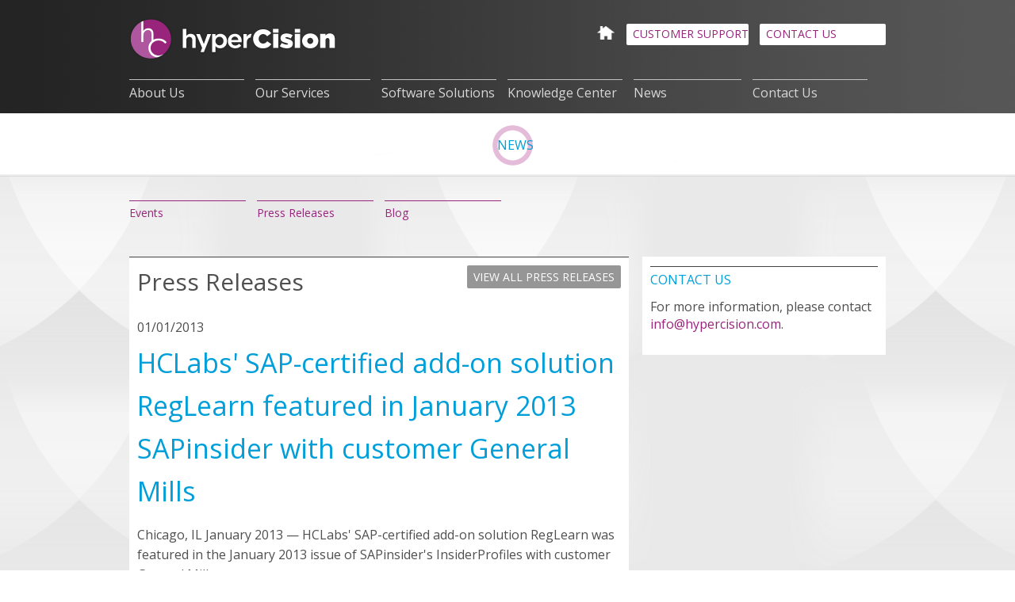

--- FILE ---
content_type: text/html; charset=utf-8
request_url: https://hypercision.com/press_releases/reglearn-live-in-europe--2
body_size: 11754
content:
<!DOCTYPE html>
<html>
<head>
<title>
</title>
<meta content="width=device-width, initial-scale=1.0, maximum-scale=1, user-scalable=no" name="viewport">
<link href="/assets/application-49c357a427367293a310dc173818e7eb.css" media="all" rel="stylesheet" type="text/css" />
<meta content="width=device-width, initial-scale=1.0" name="viewport">
<meta content="OMgZ_sPBf-k2nSeBdbURLbT-xG1M9lUwEr5J7FbwmVs" name="google-site-verification">
<link href="/assets/favicon.png" rel="icon" type="image/png">
<link href="https://fonts.googleapis.com/css?family=Open+Sans:700, 400" rel="stylesheet" type="text/css">
<!--[if lt IE 9]>
<script src="http://html5shim.googlecode.com/svn/trunk/html5.js"></script>
<![endif]-->
<!--[if lte IE 8]>
<link href="/assets/ie8-f07191dabb8675259079afc8f91fdd82.css" media="screen" rel="stylesheet" type="text/css" />
<![endif]-->
<script src="/assets/application-69f3344c991202c04f83bc81dd03bbea.js" type="text/javascript"></script>
<meta content="authenticity_token" name="csrf-param" />
<meta content="peG8RktfsFt6rF19cpXmt1t3zuNd8SXa0+4RKRDnqI8=" name="csrf-token" />
</head>
<body>
<!-- FIXED AREA ON LARGER SCREEN -->
<div class="fixed  news-item">
<div class="h-left"></div>
<div class="h-right"></div>
<div class="wrapper">
<!-- HEADER LOGO AND NAVIGATION -->
<header class=" news-item">
<div class="row">
<div class="logo">
<a href="/">
<img alt="hyperCision" height="54" src="/assets/logo-hypercision-e9c15a5fadb16681dc2ec40af3ae9019.png" width="262" />
</a>
</div>
<div class="menu">
<a class="visible-phone button bg-pink" href="#">MENU</a>
<div class="navigation">
<ul class="nav" data-id="" data-nav data-type="">
<li class="has-dropdown" data-id="139" data-type="Rcms::Document" id="nav-about-us"><a href="/pages/about-us">About Us</a><ul class="dropdown"><li class="" data-id="218" data-type="Rcms::Document" id="nav-our-approach"><a href="/pages/our-approach">Our Approach</a></li>
<li class="" data-id="140" data-type="Rcms::Document" id="nav-our-history"><a href="/pages/our-history">Our History</a></li>
<li class="" data-id="141" data-type="Rcms::Document" id="nav-our-people"><a href="/pages/our-people">Our Leadership</a></li>
<li class="" data-id="232" data-type="Rcms::Document" id="nav-our-clients-2"><a href="/pages/our-clients-2">Our Clients</a></li>
<li class="" data-id="155" data-type="Rcms::Document" id="nav-our-partners"><a href="/pages/our-partners">Our Partnerships</a></li>
<li class="" data-id="142" data-type="Rcms::Document" id="nav-careers-at-hypercision"><a href="/pages/careers-at-hypercision">Careers</a></li>
</ul></li>
<li class="has-dropdown" data-id="219" data-type="Rcms::Document" id="nav-services"><a href="/pages/services">Our Services</a><ul class="dropdown"><li class="" data-id="280" data-type="Rcms::Document" id="nav-ascend-solutions"><a href="/pages/ascend-solutions">ASCEND Solutions</a></li>
<li class="has-dropdown" data-id="220" data-type="Rcms::Document" id="nav-successfactors"><a href="/pages/successfactors">SuccessFactors</a></li>
<li class="" data-id="243" data-type="Rcms::Document" id="nav-system-health-check"><a href="/pages/system-health-check">System Health Check</a></li>
<li class="has-dropdown" data-id="143" data-type="Rcms::Document" id="nav-what-we-do"><a href="/pages/what-we-do">SAP HCM</a></li>
<li class="" data-id="231" data-type="Rcms::Document" id="nav-on-going-support"><a href="/pages/on-going-support">On-Going Support</a></li>
</ul></li>
<li class="has-dropdown" data-id="233" data-type="Rcms::Document" id="nav-software-solutions"><a href="/pages/software-solutions">Software Solutions</a></li>
<li class="has-dropdown" data-id="159" data-type="Rcms::Document" id="nav-knowledge-center"><a href="/pages/knowledge-center">Knowledge Center</a><ul class="dropdown"><li class="" data-id="215" data-type="Rcms::Document" id="nav-client-support"><a href="/pages/client-support">Customer Support</a></li>
<li class="has-dropdown" data-id="161" data-type="Rcms::Document" id="nav-case-studies"><a href="/pages/case-studies">Case Studies</a></li>
<li class="" data-id="160" data-type="Rcms::Document" id="nav-whitepapers"><a href="/pages/whitepapers">Thought Leadership</a></li>
<li class="" data-id="259" data-type="Rcms::Document" id="nav-whitepapers-downloads"><a href="/pages/whitepapers-downloads">SAP / SuccessFactors Solutions</a></li>
</ul></li>
<li class="has-dropdown" data-id="157" data-type="Rcms::Document" id="nav-news"><a href="/pages/news">News</a><ul class="dropdown"><li class="" data-id="3" data-type="Rcms::ExternalLink"><a href="/blog_posts">Blog</a></li>
<li class="" data-id="1" data-type="Rcms::ExternalLink"><a href="/events">Events</a></li>
<li class="" data-id="2" data-type="Rcms::ExternalLink"><a href="/press_releases">Press Releases</a></li>
</ul></li>
<li class="has-dropdown" data-id="163" data-type="Rcms::Document" id="nav-contact-us"><a href="/pages/contact-us">Contact Us</a></li>

<!-- %li.nav-last -->
<!-- %a{:href => "/pages/news"} News -->
<!-- %ul -->
<!-- %li -->
<!-- %a{:href => "/press_releases"} Press Releases -->
<!-- %a{:href => "/blog_posts"} Blog Posts -->
<!-- %a{:href => "/pages/news"} News Posts -->
<li class="nav-button nav-last">
<a class="nav-last" href="/pages/contact-us">CONTACT US</a>
</li>
<li class="nav-button support">
<a href="/pages/client-support">CUSTOMER SUPPORT</a>
</li>
<li class="nav-button home-btn">
<a href="/">
<img alt="hyperCision" height="20" src="/assets/HYP_Home_Icon-75598d19f9744b7aca4a588ac9b6d38e.png" width="26" />
</a>
</li>
</ul>
<ul class="nav-secondary visible-phone">
<li>
<a href="/">Home</a>
</li>
<li>
<a href="/blog">Blog</a>
</li>
<li>
<a href="/pages/employment">Employment</a>
</li>
<li>
<a href="/press">Press</a>
</li>
</ul>
<span class="clear"></span>
</div>
</div>
</div>
</header>
<!-- END HEADER -->

<div class="row">
<div class="containing-block">
<div class="banner">
<img alt="Landing_circle" height="78" src="/assets/landing_circle-37faf3bd4149a9526b0a1c7b91f36d34.png" width="954" />
</div>
<div class="banner-text">
<h1>
News
</h1>
</div>
</div>
</div>

</div>
</div>
<!-- END FIXED AREA -->
<!-- START CONTENT AREA -->
<section class=" content   news-item">
<div class="shadow"></div>
<!-- SUBNAV -->
<div class="row">
<ul class="sub-nav">
<li>
<a href="/events">Events</a>
</li>
<li>
<a href="/press_releases">Press Releases</a>
</li>
<li>
<a href="/blog_posts">Blog</a>
</li>
<span class="clear"></span>
</ul>
</div>
<!-- END SUBNAV -->

<!-- START PAGE -->
<div class="row">
<div class="two-third black-top marketing extra-l-height">
<div class="row article">
<h1>
Press Releases
<a class="button bg-grey f-right" href="/press_releases">VIEW ALL PRESS RELEASES</a>
</h1>
<p>
01/01/2013
<br>
<span class="blue-text" style="font-size:34px">
HCLabs' SAP-certified add-on solution RegLearn featured in January 2013 SAPinsider with customer General Mills
</span>
</p>
<p>
<p>Chicago, IL January 2013 &mdash; HCLabs&#39; SAP-certified add-on solution RegLearn was featured in the January 2013 issue of SAPinsider&#39;s InsiderProfiles with customer General Mills. &nbsp;</p>

<p>In the article The Recipe for Standardized Training General Mills training and development manager Ron McGuire is quoted on RegLearn functionality.&nbsp;</p>

<p>&quot;With the functionality this solution provides, we can easily define and maintain the requirements for each job role and set qualifications for what knowledge and skills an employee needs to perform the duties of that particular job. We can track qualifications with a process we call &lsquo;job task analysis,&rsquo; and then effectively model the behavior with a hands-on demonstration that we can check.&rdquo;</p>

<p>The full article can be viewed on <a href="http://insiderprofiles.wispubs.com/article.aspx?iArticleId=6888" target="_blank">SAPInsider</a>. (subscription required)</p>

<p>On February 27, 2013 Ron will present a case study of the General Mills RegLearn implementation at SAPinsider&#39;s HR2013 conference with hyperCision senior consultant Robert Kelly.</p>

</p>
<hr>
<h5>TAGS</h5>
<ul class="article-tags">
</ul>
</div>
</div>
<div class="one-third sidebar">
<div class="row">
<hr>
<h5>CONTACT US</h5>
<p>
For more information, please contact
<a href="mailto:info@hypercision.com">info@hypercision.com</a>.
</p>
</div>
</div>
<span class="clear"></span>
</div>
<!-- END PAGE -->

</section>
<!-- END OF SECTION -->
<!--FOOTER-->
<footer>
<div class="row">
<div class="one-third">
<ul class="nav-secondary">
<li>
<a href="https://hypercision.com/">Home</a>
</li>
<li>
<a href="/blog_posts">Blog</a>
</li>
<li>
<a href="/pages/careers-at-hypercision">Employment</a>
</li>
<li>
<a href="/press_releases">Press</a>
</li>
</ul>
<div class="f-search">
<form accept-charset="UTF-8" action="/search" class="search" method="get"><div style="margin:0;padding:0;display:inline"><input name="utf8" type="hidden" value="&#x2713;" /></div>
<input id="search" name="q" placeholder="Search" type="text">
<input id="send" type="submit" value=" ">
</input>
</form>

</div>
<p class="fine-print">
<a href="/pages/%23">Privacy Policy</a>
<a href="/pages/contact-us">Contact Us</a>
<br>
Design and Development: Wall-to-Wall Studios
</p>
</div>
<div class="one-third">
<h5 class="blue-text">ABOUT US</h5>
<p>hyperCision is an HR technology consulting company that specializes in SAP HCM and SuccessFactors. We strive to earn the respect and trust of every client by doing what we say we will do. We’ve built our business by putting our clients’ interests first.</p>
<p>
<a class="button bg-pink" href="/pages/about-us">TELL ME MORE</a>
</p>
</div>
<div class="one-third tablet-split">
<div>
<h5 class="blue-text">JOIN THE CONVERSATION</h5>
<p class="social-links">
<a href="http://www.linkedin.com/groups?gid=2345871&amp;trk=hb_side_g" target="_blank">
<img alt="Linkedin" height="37" src="/assets/linkedin-grey-d5154a72f2d2a2525a6ab7ddb269f37a.png" width="37" />
</a>
<a href="https://www.facebook.com/HyperCisionInc" target="_blank">
<img alt="Facebook" height="37" src="/assets/facebook-grey-9a222f2910c981d5e1ca2b0111c9f584.png" width="37" />
</a>
<a href="https://twitter.com/hyperCision" target="_blank">
<img alt="Twitter" height="37" src="/assets/twitter-grey-527a1c6affe87990177d729e9d674963.png" width="41" />
</a>
<span>
<a href="https://twitter.com/hyperCision" target="_blank">@hyperCision</a>
<br>
<a href="https://twitter.com/reglearn" target="_blank">@RegLearn</a>
</span>
</p>
</div>
<hr class="hide-tablet">
<div>
<div class="twitter-feed">
<div class="twitters"></div>
<div class="tweet_list">
<div class="tweet-text">
Congratulations to our friends, @<a class="tweet-url username" href="https://twitter.com/alanjyang" rel="nofollow">alanjyang</a>, @<a class="tweet-url username" href="https://twitter.com/achurin" rel="nofollow">achurin</a> , &amp; @<a class="tweet-url username" href="https://twitter.com/joellesmith" rel="nofollow">joellesmith</a> on the upcoming release of their new book, SA… <a href="https://t.co/wSZ4Vuo6Oy" rel="nofollow">https://t.co/wSZ4Vuo6Oy</a>
</div>
<div class="tweet-time">
Wednesday, Apr 11 at  1:52 PM
</div>
</div>
<br>
</div>
</div>
</div>
<span class="clear"></span>
</div>
</footer>

<script>
  //<![CDATA[
    var _gaq = _gaq || [];
    _gaq.push(['_setAccount', 'UA-39099134-1']);
    _gaq.push(['_trackPageview']);
    
    (function() {
      var ga = document.createElement('script'); ga.type = 'text/javascript'; ga.async = true;
      ga.src = ('https:' == document.location.protocol ? 'https://ssl' : 'http://www') + '.google-analytics.com/ga.js';
      var s = document.getElementsByTagName('script')[0]; s.parentNode.insertBefore(ga, s);
    })();
  //]]>
</script>
</body>
</html>


--- FILE ---
content_type: text/css
request_url: https://hypercision.com/assets/application-49c357a427367293a310dc173818e7eb.css
body_size: 50684
content:
@import url("//hello.myfonts.net/count/250531");.flex-container a:active,.flexslider a:active,.flex-container a:focus,.flexslider a:focus{outline:none}.slides,.flex-control-nav,.flex-direction-nav{margin:0;padding:0;list-style:none}.flexslider{margin:0;padding:0}.flexslider .slides>li{display:none;-webkit-backface-visibility:hidden}.flexslider .slides img{width:100%;display:block}.flex-pauseplay span{text-transform:capitalize}.slides:after{content:".";display:block;clear:both;visibility:hidden;line-height:0;height:0}html[xmlns] .slides{display:block}* html .slides{height:1%}.no-js .slides>li:first-child{display:block}.flexslider{margin:0 0 60px;background:#fff;border:4px solid #fff;position:relative;-webkit-border-radius:4px;-moz-border-radius:4px;-o-border-radius:4px;border-radius:4px;box-shadow:0 1px 4px rgba(0,0,0,0.2);-webkit-box-shadow:0 1px 4px rgba(0,0,0,0.2);-moz-box-shadow:0 1px 4px rgba(0,0,0,0.2);-o-box-shadow:0 1px 4px rgba(0,0,0,0.2);zoom:1}.flex-viewport{max-height:2000px;-webkit-transition:all 1s ease;-moz-transition:all 1s ease;transition:all 1s ease}.loading .flex-viewport{max-height:300px}.flexslider .slides{zoom:1}.carousel li{margin-right:5px}.flex-direction-nav{*height:0}.flex-direction-nav a{width:30px;height:30px;margin:-20px 0 0;display:block;background:url(../images/bg_direction_nav.png) no-repeat 0 0;position:absolute;top:50%;z-index:10;cursor:pointer;text-indent:-9999px;opacity:0;-webkit-transition:all .3s ease}.flex-direction-nav .flex-next{background-position:100% 0;right:-36px}.flex-direction-nav .flex-prev{left:-36px}.flexslider:hover .flex-next{opacity:0.8;right:5px}.flexslider:hover .flex-prev{opacity:0.8;left:5px}.flexslider:hover .flex-next:hover,.flexslider:hover .flex-prev:hover{opacity:1}.flex-direction-nav .flex-disabled{opacity:0.3 !important;filter:alpha(opacity=30);cursor:default}.flex-control-nav{width:100%;position:absolute;bottom:-40px;text-align:center}.flex-control-nav li{margin:0 6px;display:inline-block;zoom:1;*display:inline}.flex-control-paging li a{width:11px;height:11px;display:block;background:#666;background:rgba(0,0,0,0.5);cursor:pointer;text-indent:-9999px;-webkit-border-radius:20px;-moz-border-radius:20px;-o-border-radius:20px;border-radius:20px;box-shadow:inset 0 0 3px rgba(0,0,0,0.3)}.flex-control-paging li a:hover{background:#333;background:rgba(0,0,0,0.7)}.flex-control-paging li a.flex-active{background:#000;background:rgba(0,0,0,0.9);cursor:default}.flex-control-thumbs{margin:5px 0 0;position:static;overflow:hidden}.flex-control-thumbs li{width:25%;float:left;margin:0}.flex-control-thumbs img{width:100%;display:block;opacity:.7;cursor:pointer}.flex-control-thumbs img:hover{opacity:1}.flex-control-thumbs .flex-active{opacity:1;cursor:default}@media screen and (max-width: 860px){.flex-direction-nav .flex-prev{opacity:1;left:0}.flex-direction-nav .flex-next{opacity:1;right:0}}/*! fancyBox v2.1.3 fancyapps.com | fancyapps.com/fancybox/#license */.fancybox-wrap,.fancybox-skin,.fancybox-outer,.fancybox-inner,.fancybox-image,.fancybox-wrap iframe,.fancybox-wrap object,.fancybox-nav,.fancybox-nav span,.fancybox-tmp{padding:0;margin:0;border:0;outline:none;vertical-align:top}.fancybox-wrap{position:absolute;top:0;left:0;z-index:8020}.fancybox-skin{position:relative;background:#f9f9f9;color:#444;text-shadow:none;-webkit-border-radius:4px;-moz-border-radius:4px;border-radius:4px}.fancybox-opened{z-index:8030}.fancybox-opened .fancybox-skin{-webkit-box-shadow:0 10px 25px rgba(0,0,0,0.5);-moz-box-shadow:0 10px 25px rgba(0,0,0,0.5);box-shadow:0 10px 25px rgba(0,0,0,0.5)}.fancybox-outer,.fancybox-inner{position:relative}.fancybox-inner{overflow:hidden}.fancybox-type-iframe .fancybox-inner{-webkit-overflow-scrolling:touch}.fancybox-error{color:#444;font:14px/20px "Helvetica Neue",Helvetica,Arial,sans-serif;margin:0;padding:15px;white-space:nowrap}.fancybox-image,.fancybox-iframe{display:block;width:100%;height:100%}.fancybox-image{max-width:100%;max-height:100%}#fancybox-loading,.fancybox-close,.fancybox-prev span,.fancybox-next span{background-image:url("../images/fancybox_sprite.png")}#fancybox-loading{position:fixed;top:50%;left:50%;margin-top:-22px;margin-left:-22px;background-position:0 -108px;opacity:0.8;cursor:pointer;z-index:8060}#fancybox-loading div{width:44px;height:44px;background:url("../images/fancybox_loading.gif") center center no-repeat}.fancybox-close{position:absolute;top:-18px;right:-18px;width:36px;height:36px;cursor:pointer;z-index:8040}.fancybox-nav{position:absolute;top:0;width:40%;height:100%;cursor:pointer;text-decoration:none;background:transparent url("../images/blank.gif");-webkit-tap-highlight-color:rgba(0,0,0,0);z-index:8040}.fancybox-prev{left:0}.fancybox-next{right:0}.fancybox-nav span{position:absolute;top:50%;width:36px;height:34px;margin-top:-18px;cursor:pointer;z-index:8040;visibility:hidden}.fancybox-prev span{left:10px;background-position:0 -36px}.fancybox-next span{right:10px;background-position:0 -72px}.fancybox-nav:hover span{visibility:visible}.fancybox-tmp{position:absolute;top:-99999px;left:-99999px;visibility:hidden;max-width:99999px;max-height:99999px;overflow:visible !important}.fancybox-lock{overflow:hidden}.fancybox-overlay{position:absolute;top:0;left:0;overflow:hidden;display:none;z-index:8010;background:url("../images/fancybox_overlay.png")}.fancybox-overlay-fixed{position:fixed;bottom:0;right:0}.fancybox-lock .fancybox-overlay{overflow:auto;overflow-y:scroll}.fancybox-title{visibility:hidden;font:normal 13px/20px "Helvetica Neue",Helvetica,Arial,sans-serif;position:relative;text-shadow:none;z-index:8050}.fancybox-opened .fancybox-title{visibility:visible}.fancybox-title-float-wrap{position:absolute;bottom:0;right:50%;margin-bottom:-35px;z-index:8050;text-align:center}.fancybox-title-float-wrap .child{display:inline-block;margin-right:-100%;padding:2px 20px;background:transparent;background:rgba(0,0,0,0.8);-webkit-border-radius:15px;-moz-border-radius:15px;border-radius:15px;text-shadow:0 1px 2px #222;color:#FFF;font-weight:bold;line-height:24px;white-space:nowrap}.fancybox-title-outside-wrap{position:relative;margin-top:10px;color:#fff}.fancybox-title-inside-wrap{padding-top:10px}.fancybox-title-over-wrap{position:absolute;bottom:0;left:0;color:#fff;padding:10px;background:#000;background:rgba(0,0,0,0.8)}#fancybox-buttons{position:fixed;left:0;width:100%;z-index:8050}#fancybox-buttons.top{top:10px}#fancybox-buttons.bottom{bottom:10px}#fancybox-buttons ul{display:block;width:166px;height:30px;margin:0 auto;padding:0;list-style:none;border:1px solid #111;border-radius:3px;-webkit-box-shadow:inset 0 0 0 1px rgba(255,255,255,0.05);-moz-box-shadow:inset 0 0 0 1px rgba(255,255,255,0.05);box-shadow:inset 0 0 0 1px rgba(255,255,255,0.05);background:#323232;background:-moz-linear-gradient(top, #444 0%, #343434 50%, #292929 50%, #333 100%);background:-webkit-gradient(linear, left top, left bottom, color-stop(0%, #444), color-stop(50%, #343434), color-stop(50%, #292929), color-stop(100%, #333));background:-webkit-linear-gradient(top, #444 0%, #343434 50%, #292929 50%, #333 100%);background:-o-linear-gradient(top, #444 0%, #343434 50%, #292929 50%, #333 100%);background:-ms-linear-gradient(top, #444 0%, #343434 50%, #292929 50%, #333 100%);background:linear-gradient(top, #444444 0%,#343434 50%,#292929 50%,#333333 100%);filter:progid:DXImageTransform.Microsoft.gradient(startColorstr='#444444', endColorstr='#222222',GradientType=0 )}#fancybox-buttons ul li{float:left;margin:0;padding:0}#fancybox-buttons a{display:block;width:30px;height:30px;text-indent:-9999px;background-image:url("../images/fancybox_buttons.png");background-repeat:no-repeat;outline:none;opacity:0.8}#fancybox-buttons a:hover{opacity:1}#fancybox-buttons a.btnPrev{background-position:5px 0}#fancybox-buttons a.btnNext{background-position:-33px 0;border-right:1px solid #3e3e3e}#fancybox-buttons a.btnPlay{background-position:0 -30px}#fancybox-buttons a.btnPlayOn{background-position:-30px -30px}#fancybox-buttons a.btnToggle{background-position:3px -60px;border-left:1px solid #111;border-right:1px solid #3e3e3e;width:35px}#fancybox-buttons a.btnToggleOn{background-position:-27px -60px}#fancybox-buttons a.btnClose{border-left:1px solid #111;width:35px;background-position:-56px 0px}#fancybox-buttons a.btnDisabled{opacity:0.4;cursor:default}@font-face{font-family:'FreightSansProBook-Italic';src:url("/assets/250531_0_0-c6d273d53d2768a919d42626ab4578f1.eot");src:url("/assets/250531_0_0-c6d273d53d2768a919d42626ab4578f1.eot?#iefix") format("embedded-opentype"),url("/assets/250531_0_0-6df152910b6b64b63d34cc4607aa78b9.woff") format("woff"),url("/assets/250531_0_0-337c53edd11585e48b9f03f12087e1c5.ttf") format("truetype")}@font-face{font-family:'FreightSansProBlack-Italic';src:url("/assets/250531_1_0-44b73eb0c400f2252a03cdc9380b4fcf.eot");src:url("/assets/250531_1_0-44b73eb0c400f2252a03cdc9380b4fcf.eot?#iefix") format("embedded-opentype"),url("/assets/250531_1_0-5764f7e2e795fe89331abc9411e999d3.woff") format("woff"),url("/assets/250531_1_0-bc173f7848cee0eb59b02bedf34ad558.ttf") format("truetype")}@font-face{font-family:'FreightSansProBook-Regular';src:url("/assets/250531_2_0-bf672c7f3d430b30423c4bd3f08de67a.eot");src:url("/assets/250531_2_0-bf672c7f3d430b30423c4bd3f08de67a.eot?#iefix") format("embedded-opentype"),url("/assets/250531_2_0-09101b96b20d2f3a181c3148d6adc0ce.woff") format("woff"),url("/assets/250531_2_0-bf28864163bc59ed18aa8d1ae6250683.ttf") format("truetype")}@font-face{font-family:'FreightSansProBold-Regular';src:url("/assets/250531_3_0-8377cf8db152b1d2fb23dfd2be441b9c.eot");src:url("/assets/250531_3_0-8377cf8db152b1d2fb23dfd2be441b9c.eot?#iefix") format("embedded-opentype"),url("/assets/250531_3_0-281b98105cc3a9fb0f0c69fa8e8c2a78.woff") format("woff"),url("/assets/250531_3_0-b340ef4ea0f369d2447839c71e4b1457.ttf") format("truetype")}@font-face{font-family:'FreightTextProBold-Regular';src:url("/assets/250531_4_0-2b6bff2383721eeab99cc12e3ff8dc19.eot");src:url("/assets/250531_4_0-2b6bff2383721eeab99cc12e3ff8dc19.eot?#iefix") format("embedded-opentype"),url("/assets/250531_4_0-4c490eebd37580a371993dfb29a98fe2.woff") format("woff"),url("/assets/250531_4_0-95c1d0d284096fe1527c11187e9c6de5.ttf") format("truetype")}@font-face{font-family:'FreightTextProBook-Italic';src:url("/assets/250531_5_0-3df0e1d481062dd938d248d8fe8188dd.eot");src:url("/assets/250531_5_0-3df0e1d481062dd938d248d8fe8188dd.eot?#iefix") format("embedded-opentype"),url("/assets/250531_5_0-60b1e497c4406b103be6d93679d0df26.woff") format("woff"),url("/assets/250531_5_0-069b6d8f01b5f7187cd4226f3b5f87c0.ttf") format("truetype")}@font-face{font-family:'FreightTextProBook-Regular';src:url("/assets/250531_6_0-273066c787be352ec0a605efce696419.eot");src:url("/assets/250531_6_0-273066c787be352ec0a605efce696419.eot?#iefix") format("embedded-opentype"),url("/assets/250531_6_0-2b266ce3993f709facc650d5e532879d.woff") format("woff"),url("/assets/250531_6_0-ce2abfcf322810b7b44c46f1b37c9097.ttf") format("truetype")}@font-face{font-family:'FreightTextProBlack-Regular';src:url("/assets/250531_7_0-adeaca959db321d5e0b32d1fbc583e5e.eot");src:url("/assets/250531_7_0-adeaca959db321d5e0b32d1fbc583e5e.eot?#iefix") format("embedded-opentype"),url("/assets/250531_7_0-ac77dc2c902a2c757e7c05226cd883e9.woff") format("woff"),url("/assets/250531_7_0-65680f2194605a59af0f584a2a9c32d6.ttf") format("truetype")}*{-webkit-box-sizing:border-box;-moz-box-sizing:border-box;box-sizing:border-box}img{width:100%;height:auto;z-index:15}a{cursor:pointer}a img{border:none}.clear{clear:both;display:block}body{margin:0px;padding:0px;min-width:300px;overflow-x:hidden;-webkit-font-smoothing:antialiased}p{margin-top:0px}h1{margin-top:0px;font:30px "Open Sans";line-height:normal !important}h2{margin-top:0px;font:34px "FreightTextProBook-Italic";line-height:1;margin-bottom:15px}h3{font:30px "Open Sans";font-weight:normal;margin-top:20px;line-height:normal !important}h4{font:30px "Open Sans";margin:8px 0px;line-height:1}h5{margin-top:0px;font:16px "Open Sans";line-height:1;margin-bottom:15px;text-transform:uppercase;color:#009fd9}strong{font-family:"Open Sans";font-weight:normal}em{font-family:"FreightTextProBook-Italic";position:relative;top:2px}.button{text-decoration:none;display:inline;text-align:center;font:14px "Open Sans";padding:5px 8px;padding-top:-moz-calc(4px);padding-bottom:-moz-calc(4px);-moz-border-radius:2px;-webkit-border-radius:2px;-o-border-radius:2px;border-radius:2px;color:#fff !important;font-weight:normal !important}.button:hover{text-decoration:none !important}.bg-pink{background-color:#99247c !important;color:#fff}.bg-grey{background-color:#969696 !important;color:#fff}.blue-text{color:#009fd9}h2.blue-text p{margin:0;padding:0}[data-nav] .active>a{color:#858585}.pink-text{color:#99247c}.small-text{font-size:14px;line-height:normal !important}.small-text a{font-family:inherit !important}.sans-bold{font-family:"Open Sans"}.text-book{font-family:"Open Sans"}.f-right{float:right !important}.row{padding:0px 8px;max-width:970px;margin:0px auto;clear:both;overflow:hidden}.row .row{padding:0px}.extra-l-height{line-height:1.6}.hide-phone{display:none}.relative{position:relative}.search.search-bar{width:100%;background-color:#f0f0f0;margin-bottom:20px;margin-right:10px;height:40px}.search.search-bar #search{width:100%;background-color:#f0f0f0;border:none;margin:2px 10px 2px 0px;-webkit-box-shadow:none;box-shadow:none;font:15px "Open Sans";color:#7e7e7e;padding:3px 10px 3px 10px}.search.search-bar #send{background:url(/assets/search-mag.png) no-repeat;border:none;margin:10px 0 0px 10px;-webkit-box-shadow:none;box-shadow:none}.home-btn{margin-right:15px;width:30px !important}.home-btn a{width:30px;height:30px;display:block;background-color:transparent !important}header{min-height:120px;background:url(/assets/bg-header-6c352e3bd8ca36876b9657014ef79b8c.jpg) repeat-y center;padding:22px 0px 8px 0px;width:100%}header .logo{max-width:262px;width:66.6%;margin:0px auto}header .menu{margin-top:20px}header .menu>a{display:block}header .menu>a:hover{background:#99247c url(/assets/close-menu-c2696bcc961e2d6e8a0157de050d3583.png) no-repeat center right}header .menu div.navigation{background:#434343 url(/assets/bg-header-6c352e3bd8ca36876b9657014ef79b8c.jpg) repeat-y center;position:absolute;left:-999em;margin:0px -5px 0px -8px;padding-left:8px;z-index:50}header .menu:hover div.navigation{left:auto}header ul{list-style:none}header .nav{margin:0px;padding:25px 0px 0px 0px}header .nav li{width:50%;float:left;padding-bottom:14px}header .nav a{color:#fff;text-decoration:none;font:16px "Open Sans";color:#d7d7d7;display:block;padding-top:5px;border-top:1px solid #C2C2C2;margin-right:14px;background-color:transparent}header .nav a:hover{color:#99247c}header .nav a.active{color:#858585}header .nav li ul{display:none}header .nav li.nav-button{float:right}header .nav li.nav-button a{color:#99247c;background-color:#fff;border-top:none;padding:3px 0px 5px 8px;font-size:14px;-moz-border-radius:2px;-webkit-border-radius:2px;-o-border-radius:2px;border-radius:2px}header .nav li.nav-button a.active{background-color:#7E7E7E}header .nav li.share a{color:#7e7e7e;background-color:#fff;border-top:none;padding:0px 0px 1px 0px;font-size:12px;-moz-border-radius:2px;-webkit-border-radius:2px;-o-border-radius:2px;border-radius:2px;text-align:center;border:1px solid #C2C2C2}header .nav li.share ul{padding:0px 0px 10px 0px;background-color:#99247c;background-image:none;text-align:center;margin:0px 14px 0px 0px;border-right:1px solid #C2C2C2;border-bottom:1px solid #C2C2C2;border-left:1px solid #C2C2C2;display:block}header .nav li.share ul li{padding:5px 0px 0px 0px;float:none;width:100%;clear:both}header .nav li.share ul li a{display:inline-block;background-color:transparent;width:28px;height:25px;text-indent:-9999em;border:none;margin-right:4px}header .nav li.share ul li .facebook{background:url(/assets/facebook-4900ea8f344851b04b44f8440ca7b4da.png)}header .nav li.share ul li .twitter{background:url(/assets/twitter-f44e79b070500c3284d09ee241e5aae4.png)}header .nav li.share ul li .word-bubble{background:url(/assets/word-bubble-695cf11b381077cf51da08282e549bd1.png) no-repeat bottom;width:46px;height:24px;display:inline-block;text-align:center;font:12px Verdana;color:434343;padding-top:5px;position:relative;top:4px}footer{background-color:#434343;color:#d3d3d3;padding:30px 0px;font:16px "Open Sans";clear:both;position:relative;z-index:1}footer a{text-decoration:none}footer .one-third{padding:0px 30px 20px 10px;width:100%;float:left;min-width:250px}footer hr{border-bottom:1px solid;border-color:#bcbdc0;margin:0px -30px 16px -10px}footer .f-search{background-color:#7E7E7E;height:28px;width:100%;padding:3px 5px 0px 10px;margin:14px 0px 14px -10px;max-width:300px;-moz-border-radius:2px;-webkit-border-radius:2px;-o-border-radius:2px;border-radius:2px}footer .f-search input{background-color:transparent;border:none;font:bold 16px "FreightSansProBook-Italic";color:#b7b6b6;width:85%;padding-top:2px;margin-top:0px;-webkit-appearance:none}footer .f-search input#send,footer .f-search input[type=submit]{border:0;outline:none;width:20px;height:20px;background:transparent url(/assets/search-d96a94bc9173b81e1c9f8f8a2b7eb7f6.png) no-repeat 50% top;cursor:pointer;padding:0px;float:right}footer .fine-print{font:13px "Open Sans"}footer .fine-print a{color:#fff;margin-right:4px}footer .fine-print a:hover{text-decoration:underline}footer .social-links a{margin-left:18px}footer .social-links a:hover{color:#99247c}footer .social-links img{width:auto}footer .social-links span{width:83px;display:inline-block;float:right;font:14px "Open Sans";margin-left:4px}footer .social-links span a{margin-left:0px;color:#bcbdc0;line-height:1.3;vertical-align:bottom}footer .social-links a:first-child{margin-left:0px}footer .twitter-feed{color:#fff}footer .twitter-feed span{color:#d3d3d3;font-size:14px}footer .twitter-feed a{color:#fff;font:14px "Open Sans"}footer .twitter-feed a:hover{color:#99247c}footer .twitter-feed .twitters{position:relative;left:-10px}footer .twitter-feed .twitters .tweet-text{position:relative;left:-10px}footer .twitter-feed .twitters .tweet-time{font-size:14px}.nav-secondary{display:inline-block;margin:0px;padding:0px;list-style:none inside}.nav-secondary li{margin-bottom:1px}.nav-secondary li a{color:#fff;text-decoration:none;font:16px "Open Sans";color:#d7d7d7;margin-right:14px;line-height:1}.nav-secondary li a:hover{color:#99247c}.containing-block{margin:0 -36% 0px -38%;width:100%;position:relative}.containing-block img{width:100%;height:auto;z-index:15}.containing-block .banner{position:relative;padding-bottom:44.33%;height:0;text-align:center;display:none}.containing-block .banner-text{position:absolute;padding-bottom:44.33%;height:0;top:0px;width:100%;text-align:center}.containing-block .banner-text h1{margin-top:2%;margin-bottom:-5.2%;padding-left:20px;font:16px "Open Sans";line-height:1;text-transform:uppercase;color:#009fd9}.containing-block .banner-text .banner-trans-text{position:absolute;margin-top:80px;width:100%}.containing-block .banner-text.who-we-are .line-one{color:#4f4f4f;font:32px "Open Sans"}.containing-block .banner-text.who-we-are .line-two{font:55px "Open Sans";color:#009fd9;font-weight:800}.containing-block .banner-text.who-we-are .line-four{font:55px "Open Sans";color:#009fd9;font-weight:800}.containing-block .banner-text.solutions .line-one{color:#4f4f4f;font:62px "Open Sans";margin-left:11.087%;width:30%;position:absolute;text-align:left}.containing-block .banner-text.solutions .object-one{position:absolute;margin-left:37.5%;padding-top:10px}.containing-block .banner-text.solutions .line-two{color:#4f4f4f;font:62px "Open Sans";margin-left:44%;width:33%;position:absolute;text-align:left;widows:2;white-space:nowrap}.containing-block .banner-text.solutions .object-two{position:absolute;margin-left:83.078%;padding-top:10px}.containing-block .banner-text.solutions .line-three{font:98px "Open Sans";color:#009fd9;margin:60px auto 0 auto;widows:2;white-space:nowrap;width:100%;display:block}.containing-block .banner-text.knowledge-center .quote-one,.containing-block .banner-text.knowledge-center .quote-two{position:absolute;width:41px;height:27px}.containing-block .banner-text.knowledge-center .quote-one{margin:-20px 0 0 12%}.containing-block .banner-text.knowledge-center .quote-two{margin:170px 0 0 76%}.containing-block .banner-text.knowledge-center .line-one{font:88px "Open Sans";color:#009fd9;line-height:78px}.containing-block .banner-text.knowledge-center .line-two{color:#4f4f4f;font:24px "Open Sans"}.containing-block .banner-text.our-partners .line-one{color:#4f4f4f;font:42px "Open Sans"}.containing-block .banner-text.our-partners .line-two{margin-top:20px}.containing-block .banner-text.our-partners .line-two .logo-one,.containing-block .banner-text.our-partners .line-two .logo-two,.containing-block .banner-text.our-partners .line-two .logo-three,.containing-block .banner-text.our-partners .line-two .logo-four{display:inline-block;height:95px}.containing-block .banner-text.our-partners .line-two .logo-one img{width:132px;height:81px;margin:0 20px 20px 0}.containing-block .banner-text.our-partners .line-two .logo-two{overflow:hidden}.containing-block .banner-text.our-partners .line-two .logo-two img{width:280px;border:solid 1px #E0C3D9;height:132px;padding:0 20px;margin:-5px 20px 0px 0px}.containing-block .banner-text.our-partners .line-two .logo-three{position:relative;width:260px}.containing-block .banner-text.our-partners .line-two .logo-three .foo{position:absolute;border-right:solid 1px #E0C3D9;padding-top:24px;height:95px}.containing-block .banner-text.our-partners .line-two .logo-three .foo img{width:225px;height:41px;margin:0 10px 40px 0px}.containing-block .banner-text.our-partners .line-two .logo-four img{width:113px;height:98px}.containing-block .banner-text.news .line-one{color:#4f4f4f;font:25px "Open Sans";text-align:left}.containing-block .banner-text.news .line-two{color:#4f4f4f;font:34px "Open Sans";text-align:left}.containing-block .banner-text.news .line-three{color:#99247c;font:42px "Open Sans";text-align:left}.containing-block .banner-text.news .line-four{color:#4f4f4f;font:42px "Open Sans";text-align:left}.containing-block .banner-text.contact img{width:332px;height:321px}.row.hero{max-width:1280px;padding:0px}.row.hero .flexslider{border:none;margin:0px;max-height:423px;box-shadow:none;-webkit-box-shadow:none;-moz-box-shadow:none}.row.hero .flexslider .flex-viewport{max-height:423px}.row.hero .flexslider li{max-height:423px;max-width:1280px;background-size:cover !important}.row.hero .flexslider li div.outer{margin:0 -36% 0px -36%;background:url(/assets/circle-02c59cfada90ebbd9df843129b875480.png) no-repeat center;background-size:auto 132%}.row.hero .flexslider li .inner{padding-bottom:44.33%;text-align:center;background-position:center 75% !important;min-height:423px}.row.hero .flexslider li .slide-button{padding-top:345px}.row.hero .flexslider li a.full-size{display:block;position:absolute;top:0;left:0;width:100%;height:100%}.row.hero .flex-direction-nav{*height:0}.row.hero .flex-direction-nav a{width:26px;height:50px;margin:-20px 0 0;display:block;background:url(/assets/bg_direction_nav-sm-5c0dd6a5d1d2c5f6f6630327b9fcbffb.png) no-repeat 0 0;position:absolute;top:15%;z-index:10;cursor:pointer;text-indent:-9999px;opacity:0.8}.row.hero .flex-direction-nav .flex-next{background-position:100% 0;right:41.5%}.row.hero .flex-direction-nav .flex-prev{left:41.5%}.row.hero .hero-contact{background:url(/assets/contact_bg-64fdf8fcc01a0e661e9c968a20942dfa.jpg) center center}.row.hero .hero-contact .temp-cont{max-width:960px;width:100%;margin:0 auto;padding-top:40px}.row.hero .hero-contact .temp-cont .banner-text{width:332px;margin:0 auto}.row.hero .hero-contact .temp-cont .banner-text img{width:322px;height:321px}.row.hero .hero-contact .temp-cont img{margin-left:2.259%}.row.hero .hero-contact .outer{background:none !important}.row.hero .hero-contact .inner{background:url(/assets/contact_bubble-67a08a05be1831532a9c94bd1d8e238b.png) no-repeat}.shadow{background:url(/assets/shadow-497c227dac402cd90adc23fcdea4c444.png) repeat-x center top;height:4px;margin-top:-34px}section.content{background:#e9e9e9 url(/assets/background-e20f7d881ce352d4c89ee309b2b80a93.png) repeat-x center top;font:16px "Open Sans";position:relative;z-index:2;color:#4f4f4f;padding:30px 0px 20px 0px}section.content hr{border-color:transparent;margin:0px 10px 8px 10px;background-color:#434343;border-top:none;height:0px}section.content hr.break{background-color:#cfcfcf}section.content .row{margin-top:4.7%}section.content .row .bg-white,section.content .row div{background-color:#fff}section.content .row .bg-white .tabular-group .one-third,section.content .row div .tabular-group .one-third{min-height:100px}section.content .row .bg-blue{background-color:#dfeef3}section.content .row .bg-bright-blue{background-color:#009fd9}section.content .row .bg-bright-blue div{background-color:transparent}section.content .play{margin:0px;padding:0px 10px;position:absolute;display:block;top:0px;background-color:transparent !important}section.content .bg-blue .play{margin:0px -10px;top:10px}section.content .one-third,section.content .two-third,section.content .one-half{padding:10px;width:100%}section.content .one-third hr,section.content .two-third hr,section.content .one-half hr{margin:0px 0px 8px 0px}section.content .one-third img,section.content .two-third img,section.content .one-half img{width:100%;height:auto}section.content .whole{padding:10px;width:100%}section.content .sidebar{margin-top:4.7%;background-color:transparent !important;padding:0px}section.content .sidebar .row{padding:12px 10px;margin-top:4.7%}section.content .sidebar .row:first-child{margin-top:0px}section.content .more-info{-moz-border-radius:2px;-webkit-border-radius:2px;-o-border-radius:2px;border-radius:2px}section.content .more-info p{margin:0px}section.content .more-info a{font:30px "Open Sans";color:#fff;display:block;text-decoration:none;padding:15px 60px 10px 10px;line-height:1}section.content .more-info a span{font:14px "Open Sans";line-height:normal;padding:5px 0px}section.content .more-info a:hover{text-decoration:none}section.content .download a{background:url(/assets/download-arrow-c04fda0a4aaec0f8bd5cd86e9415436c.png) no-repeat center right}section.content .auto{width:auto}section.content .home hr.space{margin:20px 0px 16px 0px}section.content .home .home-list h5{margin-top:16px}section.content .home .home-list p{margin-bottom:5px;line-height:1.2}section.content .home .home-list a.button{margin-top:10px;display:inline-block}section.content .bg-three{background-color:transparent !important}section.content .bg-three .one-third{margin-top:4.7%}section.content .bg-three .one-third:first-child{margin-top:0}section.content .photo-icon{width:auto;position:absolute;top:-7px;right:-4px}section.content .tabular-group .photo-icon{width:auto;position:absolute;top:-7px;right:-4px}section.content .tabular-group .one-third:nth-child(4){clear:both}section.content .case-study{font-size:15px;line-height:normal;overflow:visible}section.content .quote{color:#009fd9;font:16px "FreightSansProBlack-Italic";padding-top:30px;background:url(/assets/quote-de663372d9f8cd5944a8784dab06d699.gif) no-repeat 0px 5px}section.content .list h5{padding-left:20px}section.content .top-clients img{max-width:250px;margin:0 auto;display:block}section.content .client-list{padding:0px;list-style:none;font-family:"Open Sans";width:50%;float:left;margin:0px}section.content .client-list li{margin-bottom:8px;line-height:1;padding-right:20px}section.content .clients-industry{max-width:235px;margin:0px auto;display:block}section.content .case-expanded .title{clear:both;font-size:20px;line-height:normal}section.content .case-expanded .quote{font-size:20px;margin-bottom:0px}section.content .marketing span{font-size:18px;margin-top:5px;display:inline-block}section.content .marketing ul{padding:0;list-style:none;margin-bottom:5px}section.content .marketing li{line-height:1.2;font-size:16px;margin-bottom:0}section.content .pagination ul{padding:0px}section.content .pagination li{display:inline;float:left;list-style:none;padding:0px 4px;border-right:1px solid #7e7e7e;line-height:0.8}section.content ul{font:14px "Open Sans";line-height:1.6;padding:0px 20px;list-style-image:url(/assets/list-dot-83afe1c0b18c2efd9602add18e23ab4e.gif);margin-bottom:30px}section.content ul li{margin-bottom:8px}section.content a{color:#99247c;text-decoration:none;font-family:"Open Sans"}section.content a:hover{text-decoration:underline}section.content .sub-nav{margin:0px -14px 0px 0px;padding:0px 0px 0px 0px;position:relative;list-style:none;list-style-image:none}section.content .sub-nav li{width:50%;float:left;padding-bottom:15px}section.content .sub-nav a{color:#fff;text-decoration:none;font:14px "Open Sans";color:#99247c;display:block;padding-top:5px;border-top:1px solid #99247c;margin-right:14px;background-color:transparent}section.content .sub-nav a:hover{color:#858585}section.content .sub-nav a.active{color:#858585;border-top:1px solid #858585}section.content .share-content img{width:auto}section.content .share-content div{float:left;position:relative;margin-bottom:10px}section.content .share-content div a{display:inline-block;background-color:transparent;height:22px;border:none;margin-right:4px}section.content .share-content div span{font:11px Verdana;color:#000000;height:22px;display:inline-block;text-align:center;position:relative;top:-8px;padding:3px 5px 0px 5px;-moz-border-radius:3px;-webkit-border-radius:3px;-o-border-radius:3px;border-radius:3px;margin-right:10px;z-index:4}section.content .share-content .fbc span{border:1px solid #CAD4E9;background-color:#ECEEF5}section.content .share-content .tc span{border:1px solid #CBE2F4;background-color:#FFFFFF}section.content .share-content .lic span{border:1px solid #BFBFBF;background:#fefefe;background:url([data-uri]);background:-moz-linear-gradient(top, #fefefe 0%, #eee 100%);background:-webkit-gradient(linear, left top, left bottom, color-stop(0%, #fefefe), color-stop(100%, #eee));background:-webkit-linear-gradient(top, #fefefe 0%, #eee 100%);background:-o-linear-gradient(top, #fefefe 0%, #eee 100%);background:-ms-linear-gradient(top, #fefefe 0%, #eee 100%);background:linear-gradient(to bottom, #fefefe 0%,#eeeeee 100%);filter:progid:DXImageTransform.Microsoft.gradient(startColorstr='#fefefe', endColorstr='#eeeeee',GradientType=0 )}section.content .share-content .ec span{border:1px solid #BFBFBF;background:#fefefe;background:url([data-uri]);background:-moz-linear-gradient(top, #fefefe 0%, #eee 100%);background:-webkit-gradient(linear, left top, left bottom, color-stop(0%, #fefefe), color-stop(100%, #eee));background:-webkit-linear-gradient(top, #fefefe 0%, #eee 100%);background:-o-linear-gradient(top, #fefefe 0%, #eee 100%);background:-ms-linear-gradient(top, #fefefe 0%, #eee 100%);background:linear-gradient(to bottom, #fefefe 0%,#eeeeee 100%);filter:progid:DXImageTransform.Microsoft.gradient(startColorstr='#fefefe', endColorstr='#eeeeee',GradientType=0 )}section.content .share-content .caret{position:relative;top:-7px;margin-right:-1px;z-index:5}section.content .tags h5{color:#fff;margin-bottom:2px}section.content .tags a{color:#fff}section.content .tags hr{background-color:#fff}section.content .tags ul{padding:0px;list-style:none;margin-top:0px}section.content .tags ul li{margin-bottom:2px}section.content .t-search{background-color:#fff !important;height:28px;width:100%;padding:3px 5px 0px 10px;margin:14px 0px 14px 0px;max-width:300px;-moz-border-radius:2px;-webkit-border-radius:2px;-o-border-radius:2px;border-radius:2px}section.content .t-search input{background-color:transparent;border:none;font:bold 16px "FreightSansProBook-Italic";color:#b7b6b6;width:85%;padding-top:2px;margin-top:0px;-webkit-appearance:none}section.content .t-search input#send,section.content .t-search input[type=submit]{border:0;outline:none;width:20px;height:20px;background:transparent url(/assets/search-black-31735bd417f208bb4f3b1af801ba3bfc.png) no-repeat 50% top;cursor:pointer;padding:0px;float:right}section.content .article span.pink-text{font-size:34px;line-height:normal}section.content .article .one-third{margin-left:0px}section.content .article .quote{font:24px "FreightTextProBook-Italic";padding-top:0px;background:none;line-height:1}section.content .article .quote:first-letter{margin-left:-10px}section.content .article em{font-family:"FreightSansProBook-Italic"}section.content .article hr{margin-top:30px}section.content .article ul{padding:0px;list-style:none;margin-top:-5px}section.content .article ul li{display:inline;margin-right:4px}section.content .article ul li a{color:#009fd9;font-family:"Open Sans"}section.content .contact h1{color:#fff}section.content .contact hr{background-color:#fff}section.content .contact p{margin-bottom:10px}section.content .contact input{padding-left:10px;padding-right:10px;background-color:#fff !important;max-width:300px;-moz-border-radius:2px;-webkit-border-radius:2px;-o-border-radius:2px;border-radius:2px;height:28px;border:none;font:bold 16px "FreightSansProBook-Italic";color:#b7b6b6;width:85%;padding-top:2px;margin-top:0px;-webkit-appearance:none}section.content .contact textarea{padding:5px 10px;width:100%;min-height:296px;-moz-border-radius:2px;-webkit-border-radius:2px;-o-border-radius:2px;border-radius:2px;border:none;font:bold 16px "FreightSansProBook-Italic";color:#b7b6b6;-webkit-appearance:none}section.content .contact .button{display:inline-block}section.content .body-wisy h3{font:16px "Open Sans";color:#009fd9;text-transform:uppercase}section.content .body-wisy h4{font:18px "Open Sans"}section.content .body-wisy blockquote{color:#009fd9;font:20px "FreightSansProBlack-Italic";padding-top:30px;background:url(/assets/quote-de663372d9f8cd5944a8784dab06d699.gif) no-repeat 0px 5px}section.content .body-wisy p img{width:100%;height:auto;z-index:15}section.content .body-wisy.clients ul{width:25%;float:left}section.content.landing,section.content.default,section.content.case-study-menu,section.content.case_study,section.content.news_index,section.content.news-item,section.content.news_list,section.content.press_list,section.content.blog_list,section.content.our_clients{margin-top:0px !important}.landing .containing-block,.default .containing-block,.case-study-menu .containing-block,.case_study .containing-block,.our_clients .containing-block,.contact .containing-block,.news-item .containing-block,.news_list .containing-block,.press_list .containing-block,.blog_list .containing-block{height:80px}.contact .containing-block{display:none}section.content.home{margin-top:562px !important}header.landing .asdfnav li ul,header.default .asdfnav li ul,header.news-item .asdfnav li ul,header.case-study-menu .asdfnav li ul,header.case_study .asdfnav li ul{height:auto;width:auto}header.landing .asdfnav li ul li,header.default .asdfnav li ul li,header.news-item .asdfnav li ul li,header.case-study-menu .asdfnav li ul li,header.case_study .asdfnav li ul li{width:auto;display:inline;float:left}section.content.home{margin-top:562px}.blue-top{border-top:1px solid #009fd9}.black-top{border-top:1px solid #434343}.extra-pad-top{padding-top:10px}.photo-caption{font:13px "FreightSansProBook-Italic";margin:0px}.photo-caption a{font-family:"FreightSansProBook-Italic" !important}.right-margin{margin-right:1.8%}.fancybox-overlay{background-color:#90437C !important;height:100% !important}.fancybox-skin{background-color:#434343}.fancybox-inner{height:0px !important;padding-bottom:60% !important}.fancybox-inner iframe{width:100%;height:100% !important;position:absolute;left:0;top:0}.fancybox-next,.fancybox-prev{right:auto}.feature-player{height:0px;padding-bottom:56.25%}.feature-player iframe{width:100%;height:100%;position:absolute;left:0;top:0}@media (min-width: 400px){.row.hero li .inner{background-position:center 50%}.containing-block .banner-text h1{margin-top:3%}}@media (max-width: 481px){section.content.landing,section.content.default,section.content.case-study-menu,section.content.case_study,section.content.contact,section.content.news-item,section.content.news_list,section.content.press_list,section.content.blog_list{margin-top:0px !important}}@media (min-width: 481px){.containing-block{margin:0 -16% 0px 0%}.row.hero .flexslider li div.outer{margin:0 -14.9% 0px -14.9%}}@media (min-width: 200px) and (max-width: 767px){.section{margin-top:0px !important}section.content.landing,section.content.default,section.content.case-study-menu,section.content.case_study,section.content.contact,section.content.news-item,section.content.news_list,section.content.press_list,section.content.blog_list{margin-top:0px !important}}@media (max-width: 1000px){section.content.landing,section.content.default,section.content.case-study-menu,section.content.case_study,section.content.contact,section.content.news-item,section.content.news_list,section.content.press_list,section.content.blog_list,section.content.our_clients{margin-top:260px}}@media (min-width: 600px){.hide-tablet{display:none}footer .f-search{width:81%}footer .one-third{width:50%}footer .tablet-split{width:100%;padding-left:0px;padding-right:0px}footer .tablet-split div{width:50%;float:left;padding-left:30px;padding-right:30px;border-left:1px solid #bcbdc0;margin-left:-20px}footer .tablet-split div:first-child{border-left:none;padding-left:10px;margin-left:0px}section.content .client-list{width:25%;float:left}.row.hero .flexslider li{background-size:cover !important;background-position:center !important}.row.hero .flexslider li .inner{background-position:center 50% !important}.row.hero .flexslider li div.outer{background-position:center !important;background-size:auto auto !important}.row.hero .flex-direction-nav{*height:0}.row.hero .flex-direction-nav a{width:55px;height:172px;margin:-20px 0 0;display:block;background:url(/assets/bg_direction_nav-md-aaae91868c0cde2e11cb79e5fb28b4cd.png) no-repeat 0 0;position:absolute;top:30%;z-index:10;cursor:pointer;text-indent:-9999px;opacity:0.8}.row.hero .flex-direction-nav .flex-next{background-position:100% 0;right:0px}.row.hero .flex-direction-nav .flex-prev{left:0px}.row.hero .flex-direction-nav .flex-disabled{opacity:0.3 !important;filter:alpha(opacity=30);cursor:default}}@media (max-width: 768px){.our_clients .row .sidebar{width:80%;margin:30px auto}.our_clients .row .sidebar img{margin:0 auto;height:100%;width:100%}.row.hero .flexslider li{height:423px}.row.hero .flexslider li .outer{height:423px}.row.hero .flexslider li .inner{height:423px;padding-bottom:0}}@media (min-width: 768px){.row.hero .hero-contact .temp-cont .banner-text{margin-left:60%}.row{overflow:visible}.hide-phone{display:block}.reglearn-image{margin:70px 0px 50px 0px}.home.fixed,.section.fixed,.contact.fixed{position:fixed;width:100%;top:0px;z-index:1}.home.fixed .wrapper,.section.fixed .wrapper,.contact.fixed .wrapper{position:fixed;width:100%;top:0px;z-index:1}.visible-phone{display:none !important}.row{padding:0px 54px 0px 54px;max-width:1062px;margin:0px auto}header{padding-bottom:0px}header .logo{margin:0px}header .menu div.navigation{position:static;margin:0px;padding-left:0}header .nav{padding:0px;position:relative}header .nav li{width:159px}header .nav li.support{width:168px}header .nav li ul{background:#434343 url(/assets/bg-header-6c352e3bd8ca36876b9657014ef79b8c.jpg) repeat-y center;padding:8px 14px 12px 14px;position:absolute;width:175px;left:-9999em;margin-top:14px;margin-left:-14px;display:block;z-index:20}header .nav li:hover ul{left:auto}header .nav li ul li{padding-bottom:5px}header .nav li ul a{border:none;font:14px "Open Sans";color:#fff;line-height:1.2}header .nav li#nav-news{width:150px}header .nav li.nav-last a{margin:0px}header .nav li.nav-button{position:relative;top:-112px;padding-bottom:1px;height:0px}header .nav li.share{position:absolute;right:0px;top:18px;width:147px}header .nav li.share a{margin-right:0px}header .nav li.share ul{left:-999em;position:absolute;width:147px}header .nav li:hover ul{left:auto}header .nav .rel{position:relative}header .nav .rel .abs{position:absolute;top:0;left:0;width:100%;z-index:999999}header .social{float:right;clear:both;z-index:10}section.content{margin-top:602px}section.content .one-third,section.content .two-third,section.content .one-half{margin-left:1.8%;float:left}section.content .one-third:first-child,section.content .two-third:first-child,section.content .one-half:first-child{margin-left:0px}section.content .one-third{width:32.13%}section.content .one-half{width:48.2%}section.content .two-third{width:66.07%}section.content .black-top-phone{border-top:none}section.content .row{margin-top:30px}section.content .row .row{margin-top:0px}section.content .sidebar{margin-top:0px}section.content .sidebar .row{margin-top:4.7%}section.content .row .tabular-group{margin-left:-1.8%;background-color:transparent}section.content .row .tabular-group .bg-white{margin-left:-1.8%;padding-left:1.8%}section.content .row .tabular-group .one-third{width:31.53%;min-height:260px}section.content .row .tabular-group .one-third:first-child{margin-left:1.8%}section.content .row .tabular-group.top-clients .one-third{min-height:none}section.content .auto{width:100%}section.content .bg-three{background-color:transparent !important;background:url(/assets/bg-three-column-a59216d09ee650a0d20981f353b5339e.png) repeat-y center top;background-size:100%}section.content .bg-three .one-third{margin-top:0px}section.content .top-clients h1,section.content .top-clients h2,section.content .top-clients h3,section.content .top-clients p{padding-left:1.8%}section.content .top-clients .one-third{background:url(/assets/vr-pink-86054dfad99db33c21d0d404afc34f82.gif) no-repeat right bottom}section.content .top-clients hr{margin-right:-10px;margin-left:1.8%;background-color:#D6A7CB;height:0px;clear:both}section.content .client-list{width:50%;float:left}section.content .bg-none{background:none !important}section.content .sub-nav{margin:0px -14px 0px 0px;padding:0px 0px 0px 0px}section.content .sub-nav li{width:161px;padding-bottom:8px}section.content .case-expanded .title{clear:none}.row.hero .flexslider{min-height:423px}.row.hero .flexslider li{min-height:423px}.row.hero .flexslider li .inner{background-position:center 60px !important}.row.hero .flexslider li .slide-button{padding-top:345px}.row.hero .flexslider li div.outer{margin:0;background-position:center 18px !important;background-size:auto auto !important;min-height:423px}.row.hero .flex-direction-nav{*height:0}.row.hero .flex-direction-nav a{width:81px;height:252px;margin:-20px 0 0;display:block;background:url(/assets/bg_direction_nav-lg-ac8303caa6742d7b8bb5b231a44599a8.png) no-repeat 0 0;position:absolute;top:25%;z-index:10;cursor:pointer;text-indent:-9999px;opacity:0;-webkit-transition:all .3s ease}.row.hero .flex-direction-nav .flex-next{background-position:100% 0;right:0px}.row.hero .flex-direction-nav .flex-prev{left:0px}.row.hero .flexslider:hover .flex-next{opacity:0.8;right:0px}.row.hero .flexslider:hover .flex-prev{opacity:0.8;left:0px}.row.hero .flexslider:hover .flex-next:hover,.row.hero .flexslider:hover .flex-prev:hover{opacity:1}.row.hero .flex-direction-nav .flex-disabled{opacity:0.3 !important;filter:alpha(opacity=30);cursor:default}}@media (max-width: 599px){.row.hero .flexslider{height:300px}.row.hero .flexslider li{height:300px}.row.hero .flexslider li .outer{height:300px}.row.hero .flexslider li .inner{background-position:center 114px !important}.row.hero .flexslider li .slide-button{padding-top:255px}}@media (min-width: 900px){.row{padding:0px 28px 0px 28px;max-width:1010px;margin:0px auto}h2{font-size:45px}.hide-tablet{display:block}footer .one-third{width:33%}footer .tablet-split{width:33%;padding-left:10px;padding-right:30px}footer .tablet-split div{width:100%;float:none;padding-left:0px;padding-right:0px;border-left:none;margin-left:0px}section.content .client-list{width:25%;float:left}.containing-block{margin:0}}@media (min-width: 1023px){section.content{margin-top:562px}.our_clients .row .sidebar img{height:413px;width:235px}}@media (min-width: 1100px){.h-left{width:50%;height:143px;float:left;background-color:#232323;z-index:-1;position:absolute}.h-right{width:50%;height:143px;float:left;background-color:#565656;z-index:-1;position:absolute;margin-left:50%}.row.hero .flexslider{border:none;margin:0px;max-height:423px}.row.hero .flexslider .flex-viewport{max-height:423px}.row.hero .flexslider li{max-height:423px;max-width:1280px}.row.hero .flex-direction-nav{*height:0}.row.hero .flex-direction-nav a{width:81px;height:252px;margin:-20px 0 0;display:block;background:url(/assets/bg_direction_nav-lg-ac8303caa6742d7b8bb5b231a44599a8.png) no-repeat 0 0;position:absolute;top:25%;z-index:10;cursor:pointer;text-indent:-9999px;opacity:0;-webkit-transition:all .3s ease}.row.hero .flex-direction-nav .flex-next{background-position:100% 0;right:0px}.row.hero .flex-direction-nav .flex-prev{left:0px}.row.hero .flexslider:hover .flex-next{opacity:0.8;right:0px}.row.hero .flexslider:hover .flex-prev{opacity:0.8;left:0px}.row.hero .flexslider:hover .flex-next:hover,.row.hero .flexslider:hover .flex-prev:hover{opacity:1}.row.hero .flex-direction-nav .flex-disabled{opacity:0.3 !important;filter:alpha(opacity=30);cursor:default}.our_clients .row .sidebar img{height:413px;width:235px}}@media (min-width: 1280px){.row.hero{max-width:100%}.row.hero .flexslider li{max-width:100%;background-size:cover !important;background-position:center !important}}.jta-tweet-list{padding:0;list-style:none}.jta-tweet-list-item{padding:8px 0px 8px 0px;overflow:hidden}.jta-tweet-profile-image{display:none}.jta-tweet-profile-image img{width:48px;height:48px}.jta-tweet-body-list-profile-image-present{margin-left:58px}.jta-tweet-user-name{display:block}.jta-tweet-user-screen-name{font-weight:bold}.jta-tweet-user-full-name{font-size:11px;color:#999}.jta-tweet-user-screen-name-link,.jta-tweet-a,.twitter-anywhere-user{color:#fff;text-decoration:none;font:14px, bold}.jta-tweet-user-screen-name-link:hover,.jta-tweet-a:hover,.twitter-anywhere-user:hover{color:#99247C;text-decoration:underline}.jta-tweet-user-full-name-link{color:#999;text-decoration:none}.jta-tweet-user-full-name-link:hover{color:#666666;text-decoration:underline}.jta-tweet-attributes{display:block;color:#999;font-size:11px;margin-top:3px}.jta-tweet-twitter-bird-icon{visible:none}.jta-tweet-timestamp-link,.jta-tweet-source-link a,.jta-tweet-inreplyto-link,.jta-tweet-location-link,.jta-tweet-retweeter-link{color:#999;text-decoration:none}.jta-tweet-timestamp-link:hover,.jta-tweet-source-link a:hover,.jta-tweet-inreplyto-link:hover,.jta-tweet-location-link:hover,.jta-tweet-retweeter-link:hover{color:#999;text-decoration:underline}.jta-tweet-actions{display:block;color:#999;font-size:11px;margin-top:3px}.jta-tweet-action-reply,.jta-tweet-action-retweet,.jta-tweet-action-favorite{padding-right:1em}.jta-tweet-action-reply a,.jta-tweet-action-retweet a,.jta-tweet-action-favorite a{background-color:transparent;background-repeat:no-repeat;background-position:0px 0px;padding-left:19px;padding-top:3px;color:#999;text-decoration:none}.jta-tweet-action-reply a{background-image:url(http://si0.twimg.com/images/dev/cms/intents/icons/reply.png)}.jta-tweet-action-retweet a{background-image:url(http://si0.twimg.com/images/dev/cms/intents/icons/retweet.png)}.jta-tweet-action-favorite a{background-image:url(http://si0.twimg.com/images/dev/cms/intents/icons/favorite.png)}.jta-tweet-action-reply a:hover,.jta-tweet-action-retweet a:hover,.jta-tweet-action-favorite a:hover{color:#666666;text-decoration:underline}.jta-tweet-action-reply a:hover{background-image:url(http://si0.twimg.com/images/dev/cms/intents/icons/reply_hover.png)}.jta-tweet-action-retweet a:hover{background-image:url(http://si0.twimg.com/images/dev/cms/intents/icons/retweet_hover.png)}.jta-tweet-action-favorite a:hover{background-image:url(http://si0.twimg.com/images/dev/cms/intents/icons/favorite_hover.png)}.jta-tweet-list-controls{margin-top:20px}.jta-tweet-list-controls-button{padding:5px;padding-left:20px;padding-right:20px;text-align:center;border:1px solid #999}.jta-tweet-list-controls-button:hover{color:black;background-color:#999;cursor:pointer}.jta-tweet-list-controls-button-next{margin-left:10px}.jta-tweet-list-autorefresh-trigger{padding:8px 0px 8px 0px;margin-bottom:10px;text-align:center;border:1px solid #999}.jta-tweet-list-autorefresh-trigger:hover{color:black;background-color:#999;cursor:pointer}.jta-login-info-profile-image{width:48px;display:inline;float:left}.jta-login-info-profile-image img{width:48px;height:48px}.jta-login-info-block{margin-left:58px}.jta-login-info-sign-out{width:97px;margin-top:2px;padding:1px;text-align:center;border:1px solid #999}.jta-login-info-sign-out:hover{color:black;background-color:#999;cursor:pointer}.jta-loading{margin:0;padding:8px 0px 8px 0px}.jta-error{margin:0;padding:8px;color:#000;background-color:red}.jta-nodata{margin:0;padding-top:8px;padding-bottom:8px}.jta-clear{clear:both;display:block;overflow:hidden;visibility:hidden;width:0;height:0}.containing-block .banner{z-index:1}.containing-block .banner-text{z-index:1}


--- FILE ---
content_type: application/javascript
request_url: https://hypercision.com/assets/application-69f3344c991202c04f83bc81dd03bbea.js
body_size: 160408
content:
/*!
 * jQuery JavaScript Library v1.9.1
 * http://jquery.com/
 *
 * Includes Sizzle.js
 * http://sizzlejs.com/
 *
 * Copyright 2005, 2012 jQuery Foundation, Inc. and other contributors
 * Released under the MIT license
 * http://jquery.org/license
 *
 * Date: 2013-2-4
 */
!function(e,t){function n(e){var t=e.length,n=lt.type(e);return lt.isWindow(e)?!1:1===e.nodeType&&t?!0:"array"===n||"function"!==n&&(0===t||"number"==typeof t&&t>0&&t-1 in e)}function i(e){var t=_t[e]={};return lt.each(e.match(ut)||[],function(e,n){t[n]=!0}),t}function o(e,n,i,o){if(lt.acceptData(e)){var a,s,r=lt.expando,l="string"==typeof n,c=e.nodeType,u=c?lt.cache:e,d=c?e[r]:e[r]&&r;if(d&&u[d]&&(o||u[d].data)||!l||i!==t)return d||(c?e[r]=d=Z.pop()||lt.guid++:d=r),u[d]||(u[d]={},c||(u[d].toJSON=lt.noop)),("object"==typeof n||"function"==typeof n)&&(o?u[d]=lt.extend(u[d],n):u[d].data=lt.extend(u[d].data,n)),a=u[d],o||(a.data||(a.data={}),a=a.data),i!==t&&(a[lt.camelCase(n)]=i),l?(s=a[n],null==s&&(s=a[lt.camelCase(n)])):s=a,s}}function a(e,t,n){if(lt.acceptData(e)){var i,o,a,s=e.nodeType,l=s?lt.cache:e,c=s?e[lt.expando]:lt.expando;if(l[c]){if(t&&(a=n?l[c]:l[c].data)){lt.isArray(t)?t=t.concat(lt.map(t,lt.camelCase)):t in a?t=[t]:(t=lt.camelCase(t),t=t in a?[t]:t.split(" "));for(i=0,o=t.length;o>i;i++)delete a[t[i]];if(!(n?r:lt.isEmptyObject)(a))return}(n||(delete l[c].data,r(l[c])))&&(s?lt.cleanData([e],!0):lt.support.deleteExpando||l!=l.window?delete l[c]:l[c]=null)}}}function s(e,n,i){if(i===t&&1===e.nodeType){var o="data-"+n.replace(It,"-$1").toLowerCase();if(i=e.getAttribute(o),"string"==typeof i){try{i="true"===i?!0:"false"===i?!1:"null"===i?null:+i+""===i?+i:Dt.test(i)?lt.parseJSON(i):i}catch(a){}lt.data(e,n,i)}else i=t}return i}function r(e){var t;for(t in e)if(("data"!==t||!lt.isEmptyObject(e[t]))&&"toJSON"!==t)return!1;return!0}function l(){return!0}function c(){return!1}function u(e,t){do e=e[t];while(e&&1!==e.nodeType);return e}function d(e,t,n){if(t=t||0,lt.isFunction(t))return lt.grep(e,function(e,i){var o=!!t.call(e,i,e);return o===n});if(t.nodeType)return lt.grep(e,function(e){return e===t===n});if("string"==typeof t){var i=lt.grep(e,function(e){return 1===e.nodeType});if(zt.test(t))return lt.filter(t,i,!n);t=lt.filter(t,i)}return lt.grep(e,function(e){return lt.inArray(e,t)>=0===n})}function h(e){var t=Ut.split("|"),n=e.createDocumentFragment();if(n.createElement)for(;t.length;)n.createElement(t.pop());return n}function f(e,t){return e.getElementsByTagName(t)[0]||e.appendChild(e.ownerDocument.createElement(t))}function p(e){var t=e.getAttributeNode("type");return e.type=(t&&t.specified)+"/"+e.type,e}function m(e){var t=an.exec(e.type);return t?e.type=t[1]:e.removeAttribute("type"),e}function g(e,t){for(var n,i=0;null!=(n=e[i]);i++)lt._data(n,"globalEval",!t||lt._data(t[i],"globalEval"))}function v(e,t){if(1===t.nodeType&&lt.hasData(e)){var n,i,o,a=lt._data(e),s=lt._data(t,a),r=a.events;if(r){delete s.handle,s.events={};for(n in r)for(i=0,o=r[n].length;o>i;i++)lt.event.add(t,n,r[n][i])}s.data&&(s.data=lt.extend({},s.data))}}function b(e,t){var n,i,o;if(1===t.nodeType){if(n=t.nodeName.toLowerCase(),!lt.support.noCloneEvent&&t[lt.expando]){o=lt._data(t);for(i in o.events)lt.removeEvent(t,i,o.handle);t.removeAttribute(lt.expando)}"script"===n&&t.text!==e.text?(p(t).text=e.text,m(t)):"object"===n?(t.parentNode&&(t.outerHTML=e.outerHTML),lt.support.html5Clone&&e.innerHTML&&!lt.trim(t.innerHTML)&&(t.innerHTML=e.innerHTML)):"input"===n&&tn.test(e.type)?(t.defaultChecked=t.checked=e.checked,t.value!==e.value&&(t.value=e.value)):"option"===n?t.defaultSelected=t.selected=e.defaultSelected:("input"===n||"textarea"===n)&&(t.defaultValue=e.defaultValue)}}function T(e,n){var i,o,a=0,s=typeof e.getElementsByTagName!==V?e.getElementsByTagName(n||"*"):typeof e.querySelectorAll!==V?e.querySelectorAll(n||"*"):t;if(!s)for(s=[],i=e.childNodes||e;null!=(o=i[a]);a++)!n||lt.nodeName(o,n)?s.push(o):lt.merge(s,T(o,n));return n===t||n&&lt.nodeName(e,n)?lt.merge([e],s):s}function y(e){tn.test(e.type)&&(e.defaultChecked=e.checked)}function E(e,t){if(t in e)return t;for(var n=t.charAt(0).toUpperCase()+t.slice(1),i=t,o=In.length;o--;)if(t=In[o]+n,t in e)return t;return i}function C(e,t){return e=t||e,"none"===lt.css(e,"display")||!lt.contains(e.ownerDocument,e)}function _(e,t){for(var n,i,o,a=[],s=0,r=e.length;r>s;s++)i=e[s],i.style&&(a[s]=lt._data(i,"olddisplay"),n=i.style.display,t?(a[s]||"none"!==n||(i.style.display=""),""===i.style.display&&C(i)&&(a[s]=lt._data(i,"olddisplay",R(i.nodeName)))):a[s]||(o=C(i),(n&&"none"!==n||!o)&&lt._data(i,"olddisplay",o?n:lt.css(i,"display"))));for(s=0;r>s;s++)i=e[s],i.style&&(t&&"none"!==i.style.display&&""!==i.style.display||(i.style.display=t?a[s]||"":"none"));return e}function D(e,t,n){var i=bn.exec(t);return i?Math.max(0,i[1]-(n||0))+(i[2]||"px"):t}function I(e,t,n,i,o){for(var a=n===(i?"border":"content")?4:"width"===t?1:0,s=0;4>a;a+=2)"margin"===n&&(s+=lt.css(e,n+Dn[a],!0,o)),i?("content"===n&&(s-=lt.css(e,"padding"+Dn[a],!0,o)),"margin"!==n&&(s-=lt.css(e,"border"+Dn[a]+"Width",!0,o))):(s+=lt.css(e,"padding"+Dn[a],!0,o),"padding"!==n&&(s+=lt.css(e,"border"+Dn[a]+"Width",!0,o)));return s}function O(e,t,n){var i=!0,o="width"===t?e.offsetWidth:e.offsetHeight,a=dn(e),s=lt.support.boxSizing&&"border-box"===lt.css(e,"boxSizing",!1,a);if(0>=o||null==o){if(o=hn(e,t,a),(0>o||null==o)&&(o=e.style[t]),Tn.test(o))return o;i=s&&(lt.support.boxSizingReliable||o===e.style[t]),o=parseFloat(o)||0}return o+I(e,t,n||(s?"border":"content"),i,a)+"px"}function R(e){var t=X,n=En[e];return n||(n=x(e,t),"none"!==n&&n||(un=(un||lt("<iframe frameborder='0' width='0' height='0'/>").css("cssText","display:block !important")).appendTo(t.documentElement),t=(un[0].contentWindow||un[0].contentDocument).document,t.write("<!doctype html><html><body>"),t.close(),n=x(e,t),un.detach()),En[e]=n),n}function x(e,t){var n=lt(t.createElement(e)).appendTo(t.body),i=lt.css(n[0],"display");return n.remove(),i}function w(e,t,n,i){var o;if(lt.isArray(t))lt.each(t,function(t,o){n||Rn.test(e)?i(e,o):w(e+"["+("object"==typeof o?t:"")+"]",o,n,i)});else if(n||"object"!==lt.type(t))i(e,t);else for(o in t)w(e+"["+o+"]",t[o],n,i)}function k(e){return function(t,n){"string"!=typeof t&&(n=t,t="*");var i,o=0,a=t.toLowerCase().match(ut)||[];if(lt.isFunction(n))for(;i=a[o++];)"+"===i[0]?(i=i.slice(1)||"*",(e[i]=e[i]||[]).unshift(n)):(e[i]=e[i]||[]).push(n)}}function S(e,t,n,i){function o(r){var l;return a[r]=!0,lt.each(e[r]||[],function(e,r){var c=r(t,n,i);return"string"!=typeof c||s||a[c]?s?!(l=c):void 0:(t.dataTypes.unshift(c),o(c),!1)}),l}var a={},s=e===qn;return o(t.dataTypes[0])||!a["*"]&&o("*")}function K(e,n){var i,o,a=lt.ajaxSettings.flatOptions||{};for(o in n)n[o]!==t&&((a[o]?e:i||(i={}))[o]=n[o]);return i&&lt.extend(!0,e,i),e}function N(e,n,i){var o,a,s,r,l=e.contents,c=e.dataTypes,u=e.responseFields;for(r in u)r in i&&(n[u[r]]=i[r]);for(;"*"===c[0];)c.shift(),a===t&&(a=e.mimeType||n.getResponseHeader("Content-Type"));if(a)for(r in l)if(l[r]&&l[r].test(a)){c.unshift(r);break}if(c[0]in i)s=c[0];else{for(r in i){if(!c[0]||e.converters[r+" "+c[0]]){s=r;break}o||(o=r)}s=s||o}return s?(s!==c[0]&&c.unshift(s),i[s]):void 0}function A(e,t){var n,i,o,a,s={},r=0,l=e.dataTypes.slice(),c=l[0];if(e.dataFilter&&(t=e.dataFilter(t,e.dataType)),l[1])for(o in e.converters)s[o.toLowerCase()]=e.converters[o];for(;i=l[++r];)if("*"!==i){if("*"!==c&&c!==i){if(o=s[c+" "+i]||s["* "+i],!o)for(n in s)if(a=n.split(" "),a[1]===i&&(o=s[c+" "+a[0]]||s["* "+a[0]])){o===!0?o=s[n]:s[n]!==!0&&(i=a[0],l.splice(r--,0,i));break}if(o!==!0)if(o&&e["throws"])t=o(t);else try{t=o(t)}catch(u){return{state:"parsererror",error:o?u:"No conversion from "+c+" to "+i}}}c=i}return{state:"success",data:t}}function P(){try{return new e.XMLHttpRequest}catch(t){}}function L(){try{return new e.ActiveXObject("Microsoft.XMLHTTP")}catch(t){}}function F(){return setTimeout(function(){Zn=t}),Zn=lt.now()}function M(e,t){lt.each(t,function(t,n){for(var i=(ai[t]||[]).concat(ai["*"]),o=0,a=i.length;a>o;o++)if(i[o].call(e,t,n))return})}function B(e,t,n){var i,o,a=0,s=oi.length,r=lt.Deferred().always(function(){delete l.elem}),l=function(){if(o)return!1;for(var t=Zn||F(),n=Math.max(0,c.startTime+c.duration-t),i=n/c.duration||0,a=1-i,s=0,l=c.tweens.length;l>s;s++)c.tweens[s].run(a);return r.notifyWith(e,[c,a,n]),1>a&&l?n:(r.resolveWith(e,[c]),!1)},c=r.promise({elem:e,props:lt.extend({},t),opts:lt.extend(!0,{specialEasing:{}},n),originalProperties:t,originalOptions:n,startTime:Zn||F(),duration:n.duration,tweens:[],createTween:function(t,n){var i=lt.Tween(e,c.opts,t,n,c.opts.specialEasing[t]||c.opts.easing);return c.tweens.push(i),i},stop:function(t){var n=0,i=t?c.tweens.length:0;if(o)return this;for(o=!0;i>n;n++)c.tweens[n].run(1);return t?r.resolveWith(e,[c,t]):r.rejectWith(e,[c,t]),this}}),u=c.props;for($(u,c.opts.specialEasing);s>a;a++)if(i=oi[a].call(c,e,u,c.opts))return i;return M(c,u),lt.isFunction(c.opts.start)&&c.opts.start.call(e,c),lt.fx.timer(lt.extend(l,{elem:e,anim:c,queue:c.opts.queue})),c.progress(c.opts.progress).done(c.opts.done,c.opts.complete).fail(c.opts.fail).always(c.opts.always)}function $(e,t){var n,i,o,a,s;for(o in e)if(i=lt.camelCase(o),a=t[i],n=e[o],lt.isArray(n)&&(a=n[1],n=e[o]=n[0]),o!==i&&(e[i]=n,delete e[o]),s=lt.cssHooks[i],s&&"expand"in s){n=s.expand(n),delete e[i];for(o in n)o in e||(e[o]=n[o],t[o]=a)}else t[i]=a}function j(e,t,n){var i,o,a,s,r,l,c,u,d,h=this,f=e.style,p={},m=[],g=e.nodeType&&C(e);n.queue||(u=lt._queueHooks(e,"fx"),null==u.unqueued&&(u.unqueued=0,d=u.empty.fire,u.empty.fire=function(){u.unqueued||d()}),u.unqueued++,h.always(function(){h.always(function(){u.unqueued--,lt.queue(e,"fx").length||u.empty.fire()})})),1===e.nodeType&&("height"in t||"width"in t)&&(n.overflow=[f.overflow,f.overflowX,f.overflowY],"inline"===lt.css(e,"display")&&"none"===lt.css(e,"float")&&(lt.support.inlineBlockNeedsLayout&&"inline"!==R(e.nodeName)?f.zoom=1:f.display="inline-block")),n.overflow&&(f.overflow="hidden",lt.support.shrinkWrapBlocks||h.always(function(){f.overflow=n.overflow[0],f.overflowX=n.overflow[1],f.overflowY=n.overflow[2]}));for(o in t)if(s=t[o],ti.exec(s)){if(delete t[o],l=l||"toggle"===s,s===(g?"hide":"show"))continue;m.push(o)}if(a=m.length){r=lt._data(e,"fxshow")||lt._data(e,"fxshow",{}),"hidden"in r&&(g=r.hidden),l&&(r.hidden=!g),g?lt(e).show():h.done(function(){lt(e).hide()}),h.done(function(){var t;lt._removeData(e,"fxshow");for(t in p)lt.style(e,t,p[t])});for(o=0;a>o;o++)i=m[o],c=h.createTween(i,g?r[i]:0),p[i]=r[i]||lt.style(e,i),i in r||(r[i]=c.start,g&&(c.end=c.start,c.start="width"===i||"height"===i?1:0))}}function H(e,t,n,i,o){return new H.prototype.init(e,t,n,i,o)}function z(e,t){var n,i={height:e},o=0;for(t=t?1:0;4>o;o+=2-t)n=Dn[o],i["margin"+n]=i["padding"+n]=e;return t&&(i.opacity=i.width=e),i}function q(e){return lt.isWindow(e)?e:9===e.nodeType?e.defaultView||e.parentWindow:!1}var W,U,V=typeof t,X=e.document,Y=e.location,G=e.jQuery,Q=e.$,J={},Z=[],et="1.9.1",tt=Z.concat,nt=Z.push,it=Z.slice,ot=Z.indexOf,at=J.toString,st=J.hasOwnProperty,rt=et.trim,lt=function(e,t){return new lt.fn.init(e,t,U)},ct=/[+-]?(?:\d*\.|)\d+(?:[eE][+-]?\d+|)/.source,ut=/\S+/g,dt=/^[\s\uFEFF\xA0]+|[\s\uFEFF\xA0]+$/g,ht=/^(?:(<[\w\W]+>)[^>]*|#([\w-]*))$/,ft=/^<(\w+)\s*\/?>(?:<\/\1>|)$/,pt=/^[\],:{}\s]*$/,mt=/(?:^|:|,)(?:\s*\[)+/g,gt=/\\(?:["\\\/bfnrt]|u[\da-fA-F]{4})/g,vt=/"[^"\\\r\n]*"|true|false|null|-?(?:\d+\.|)\d+(?:[eE][+-]?\d+|)/g,bt=/^-ms-/,Tt=/-([\da-z])/gi,yt=function(e,t){return t.toUpperCase()},Et=function(e){(X.addEventListener||"load"===e.type||"complete"===X.readyState)&&(Ct(),lt.ready())},Ct=function(){X.addEventListener?(X.removeEventListener("DOMContentLoaded",Et,!1),e.removeEventListener("load",Et,!1)):(X.detachEvent("onreadystatechange",Et),e.detachEvent("onload",Et))};lt.fn=lt.prototype={jquery:et,constructor:lt,init:function(e,n,i){var o,a;if(!e)return this;if("string"==typeof e){if(o="<"===e.charAt(0)&&">"===e.charAt(e.length-1)&&e.length>=3?[null,e,null]:ht.exec(e),!o||!o[1]&&n)return!n||n.jquery?(n||i).find(e):this.constructor(n).find(e);if(o[1]){if(n=n instanceof lt?n[0]:n,lt.merge(this,lt.parseHTML(o[1],n&&n.nodeType?n.ownerDocument||n:X,!0)),ft.test(o[1])&&lt.isPlainObject(n))for(o in n)lt.isFunction(this[o])?this[o](n[o]):this.attr(o,n[o]);return this}if(a=X.getElementById(o[2]),a&&a.parentNode){if(a.id!==o[2])return i.find(e);this.length=1,this[0]=a}return this.context=X,this.selector=e,this}return e.nodeType?(this.context=this[0]=e,this.length=1,this):lt.isFunction(e)?i.ready(e):(e.selector!==t&&(this.selector=e.selector,this.context=e.context),lt.makeArray(e,this))},selector:"",length:0,size:function(){return this.length},toArray:function(){return it.call(this)},get:function(e){return null==e?this.toArray():0>e?this[this.length+e]:this[e]},pushStack:function(e){var t=lt.merge(this.constructor(),e);return t.prevObject=this,t.context=this.context,t},each:function(e,t){return lt.each(this,e,t)},ready:function(e){return lt.ready.promise().done(e),this},slice:function(){return this.pushStack(it.apply(this,arguments))},first:function(){return this.eq(0)},last:function(){return this.eq(-1)},eq:function(e){var t=this.length,n=+e+(0>e?t:0);return this.pushStack(n>=0&&t>n?[this[n]]:[])},map:function(e){return this.pushStack(lt.map(this,function(t,n){return e.call(t,n,t)}))},end:function(){return this.prevObject||this.constructor(null)},push:nt,sort:[].sort,splice:[].splice},lt.fn.init.prototype=lt.fn,lt.extend=lt.fn.extend=function(){var e,n,i,o,a,s,r=arguments[0]||{},l=1,c=arguments.length,u=!1;for("boolean"==typeof r&&(u=r,r=arguments[1]||{},l=2),"object"==typeof r||lt.isFunction(r)||(r={}),c===l&&(r=this,--l);c>l;l++)if(null!=(a=arguments[l]))for(o in a)e=r[o],i=a[o],r!==i&&(u&&i&&(lt.isPlainObject(i)||(n=lt.isArray(i)))?(n?(n=!1,s=e&&lt.isArray(e)?e:[]):s=e&&lt.isPlainObject(e)?e:{},r[o]=lt.extend(u,s,i)):i!==t&&(r[o]=i));return r},lt.extend({noConflict:function(t){return e.$===lt&&(e.$=Q),t&&e.jQuery===lt&&(e.jQuery=G),lt},isReady:!1,readyWait:1,holdReady:function(e){e?lt.readyWait++:lt.ready(!0)},ready:function(e){if(e===!0?!--lt.readyWait:!lt.isReady){if(!X.body)return setTimeout(lt.ready);lt.isReady=!0,e!==!0&&--lt.readyWait>0||(W.resolveWith(X,[lt]),lt.fn.trigger&&lt(X).trigger("ready").off("ready"))}},isFunction:function(e){return"function"===lt.type(e)},isArray:Array.isArray||function(e){return"array"===lt.type(e)},isWindow:function(e){return null!=e&&e==e.window},isNumeric:function(e){return!isNaN(parseFloat(e))&&isFinite(e)},type:function(e){return null==e?String(e):"object"==typeof e||"function"==typeof e?J[at.call(e)]||"object":typeof e},isPlainObject:function(e){if(!e||"object"!==lt.type(e)||e.nodeType||lt.isWindow(e))return!1;try{if(e.constructor&&!st.call(e,"constructor")&&!st.call(e.constructor.prototype,"isPrototypeOf"))return!1}catch(n){return!1}var i;for(i in e);return i===t||st.call(e,i)},isEmptyObject:function(e){var t;for(t in e)return!1;return!0},error:function(e){throw new Error(e)},parseHTML:function(e,t,n){if(!e||"string"!=typeof e)return null;"boolean"==typeof t&&(n=t,t=!1),t=t||X;var i=ft.exec(e),o=!n&&[];return i?[t.createElement(i[1])]:(i=lt.buildFragment([e],t,o),o&&lt(o).remove(),lt.merge([],i.childNodes))},parseJSON:function(t){return e.JSON&&e.JSON.parse?e.JSON.parse(t):null===t?t:"string"==typeof t&&(t=lt.trim(t),t&&pt.test(t.replace(gt,"@").replace(vt,"]").replace(mt,"")))?new Function("return "+t)():(lt.error("Invalid JSON: "+t),void 0)},parseXML:function(n){var i,o;if(!n||"string"!=typeof n)return null;try{e.DOMParser?(o=new DOMParser,i=o.parseFromString(n,"text/xml")):(i=new ActiveXObject("Microsoft.XMLDOM"),i.async="false",i.loadXML(n))}catch(a){i=t}return i&&i.documentElement&&!i.getElementsByTagName("parsererror").length||lt.error("Invalid XML: "+n),i},noop:function(){},globalEval:function(t){t&&lt.trim(t)&&(e.execScript||function(t){e.eval.call(e,t)})(t)},camelCase:function(e){return e.replace(bt,"ms-").replace(Tt,yt)},nodeName:function(e,t){return e.nodeName&&e.nodeName.toLowerCase()===t.toLowerCase()},each:function(e,t,i){var o,a=0,s=e.length,r=n(e);if(i){if(r)for(;s>a&&(o=t.apply(e[a],i),o!==!1);a++);else for(a in e)if(o=t.apply(e[a],i),o===!1)break}else if(r)for(;s>a&&(o=t.call(e[a],a,e[a]),o!==!1);a++);else for(a in e)if(o=t.call(e[a],a,e[a]),o===!1)break;return e},trim:rt&&!rt.call("﻿ ")?function(e){return null==e?"":rt.call(e)}:function(e){return null==e?"":(e+"").replace(dt,"")},makeArray:function(e,t){var i=t||[];return null!=e&&(n(Object(e))?lt.merge(i,"string"==typeof e?[e]:e):nt.call(i,e)),i},inArray:function(e,t,n){var i;if(t){if(ot)return ot.call(t,e,n);for(i=t.length,n=n?0>n?Math.max(0,i+n):n:0;i>n;n++)if(n in t&&t[n]===e)return n}return-1},merge:function(e,n){var i=n.length,o=e.length,a=0;if("number"==typeof i)for(;i>a;a++)e[o++]=n[a];else for(;n[a]!==t;)e[o++]=n[a++];return e.length=o,e},grep:function(e,t,n){var i,o=[],a=0,s=e.length;for(n=!!n;s>a;a++)i=!!t(e[a],a),n!==i&&o.push(e[a]);return o},map:function(e,t,i){var o,a=0,s=e.length,r=n(e),l=[];if(r)for(;s>a;a++)o=t(e[a],a,i),null!=o&&(l[l.length]=o);else for(a in e)o=t(e[a],a,i),null!=o&&(l[l.length]=o);return tt.apply([],l)},guid:1,proxy:function(e,n){var i,o,a;return"string"==typeof n&&(a=e[n],n=e,e=a),lt.isFunction(e)?(i=it.call(arguments,2),o=function(){return e.apply(n||this,i.concat(it.call(arguments)))},o.guid=e.guid=e.guid||lt.guid++,o):t},access:function(e,n,i,o,a,s,r){var l=0,c=e.length,u=null==i;if("object"===lt.type(i)){a=!0;for(l in i)lt.access(e,n,l,i[l],!0,s,r)}else if(o!==t&&(a=!0,lt.isFunction(o)||(r=!0),u&&(r?(n.call(e,o),n=null):(u=n,n=function(e,t,n){return u.call(lt(e),n)})),n))for(;c>l;l++)n(e[l],i,r?o:o.call(e[l],l,n(e[l],i)));return a?e:u?n.call(e):c?n(e[0],i):s},now:function(){return(new Date).getTime()}}),lt.ready.promise=function(t){if(!W)if(W=lt.Deferred(),"complete"===X.readyState)setTimeout(lt.ready);else if(X.addEventListener)X.addEventListener("DOMContentLoaded",Et,!1),e.addEventListener("load",Et,!1);else{X.attachEvent("onreadystatechange",Et),e.attachEvent("onload",Et);var n=!1;try{n=null==e.frameElement&&X.documentElement}catch(i){}n&&n.doScroll&&function o(){if(!lt.isReady){try{n.doScroll("left")}catch(e){return setTimeout(o,50)}Ct(),lt.ready()}}()}return W.promise(t)},lt.each("Boolean Number String Function Array Date RegExp Object Error".split(" "),function(e,t){J["[object "+t+"]"]=t.toLowerCase()}),U=lt(X);var _t={};lt.Callbacks=function(e){e="string"==typeof e?_t[e]||i(e):lt.extend({},e);var n,o,a,s,r,l,c=[],u=!e.once&&[],d=function(t){for(o=e.memory&&t,a=!0,r=l||0,l=0,s=c.length,n=!0;c&&s>r;r++)if(c[r].apply(t[0],t[1])===!1&&e.stopOnFalse){o=!1;break}n=!1,c&&(u?u.length&&d(u.shift()):o?c=[]:h.disable())},h={add:function(){if(c){var t=c.length;!function i(t){lt.each(t,function(t,n){var o=lt.type(n);"function"===o?e.unique&&h.has(n)||c.push(n):n&&n.length&&"string"!==o&&i(n)})}(arguments),n?s=c.length:o&&(l=t,d(o))}return this},remove:function(){return c&&lt.each(arguments,function(e,t){for(var i;(i=lt.inArray(t,c,i))>-1;)c.splice(i,1),n&&(s>=i&&s--,r>=i&&r--)}),this},has:function(e){return e?lt.inArray(e,c)>-1:!(!c||!c.length)},empty:function(){return c=[],this},disable:function(){return c=u=o=t,this},disabled:function(){return!c},lock:function(){return u=t,o||h.disable(),this},locked:function(){return!u},fireWith:function(e,t){return t=t||[],t=[e,t.slice?t.slice():t],!c||a&&!u||(n?u.push(t):d(t)),this},fire:function(){return h.fireWith(this,arguments),this},fired:function(){return!!a}};return h},lt.extend({Deferred:function(e){var t=[["resolve","done",lt.Callbacks("once memory"),"resolved"],["reject","fail",lt.Callbacks("once memory"),"rejected"],["notify","progress",lt.Callbacks("memory")]],n="pending",i={state:function(){return n},always:function(){return o.done(arguments).fail(arguments),this},then:function(){var e=arguments;return lt.Deferred(function(n){lt.each(t,function(t,a){var s=a[0],r=lt.isFunction(e[t])&&e[t];o[a[1]](function(){var e=r&&r.apply(this,arguments);e&&lt.isFunction(e.promise)?e.promise().done(n.resolve).fail(n.reject).progress(n.notify):n[s+"With"](this===i?n.promise():this,r?[e]:arguments)})}),e=null}).promise()},promise:function(e){return null!=e?lt.extend(e,i):i}},o={};return i.pipe=i.then,lt.each(t,function(e,a){var s=a[2],r=a[3];i[a[1]]=s.add,r&&s.add(function(){n=r},t[1^e][2].disable,t[2][2].lock),o[a[0]]=function(){return o[a[0]+"With"](this===o?i:this,arguments),this},o[a[0]+"With"]=s.fireWith}),i.promise(o),e&&e.call(o,o),o},when:function(e){var t,n,i,o=0,a=it.call(arguments),s=a.length,r=1!==s||e&&lt.isFunction(e.promise)?s:0,l=1===r?e:lt.Deferred(),c=function(e,n,i){return function(o){n[e]=this,i[e]=arguments.length>1?it.call(arguments):o,i===t?l.notifyWith(n,i):--r||l.resolveWith(n,i)}};if(s>1)for(t=new Array(s),n=new Array(s),i=new Array(s);s>o;o++)a[o]&&lt.isFunction(a[o].promise)?a[o].promise().done(c(o,i,a)).fail(l.reject).progress(c(o,n,t)):--r;return r||l.resolveWith(i,a),l.promise()}}),lt.support=function(){var t,n,i,o,a,s,r,l,c,u,d=X.createElement("div");if(d.setAttribute("className","t"),d.innerHTML="  <link/><table></table><a href='/a'>a</a><input type='checkbox'/>",n=d.getElementsByTagName("*"),i=d.getElementsByTagName("a")[0],!n||!i||!n.length)return{};a=X.createElement("select"),r=a.appendChild(X.createElement("option")),o=d.getElementsByTagName("input")[0],i.style.cssText="top:1px;float:left;opacity:.5",t={getSetAttribute:"t"!==d.className,leadingWhitespace:3===d.firstChild.nodeType,tbody:!d.getElementsByTagName("tbody").length,htmlSerialize:!!d.getElementsByTagName("link").length,style:/top/.test(i.getAttribute("style")),hrefNormalized:"/a"===i.getAttribute("href"),opacity:/^0.5/.test(i.style.opacity),cssFloat:!!i.style.cssFloat,checkOn:!!o.value,optSelected:r.selected,enctype:!!X.createElement("form").enctype,html5Clone:"<:nav></:nav>"!==X.createElement("nav").cloneNode(!0).outerHTML,boxModel:"CSS1Compat"===X.compatMode,deleteExpando:!0,noCloneEvent:!0,inlineBlockNeedsLayout:!1,shrinkWrapBlocks:!1,reliableMarginRight:!0,boxSizingReliable:!0,pixelPosition:!1},o.checked=!0,t.noCloneChecked=o.cloneNode(!0).checked,a.disabled=!0,t.optDisabled=!r.disabled;try{delete d.test}catch(h){t.deleteExpando=!1}o=X.createElement("input"),o.setAttribute("value",""),t.input=""===o.getAttribute("value"),o.value="t",o.setAttribute("type","radio"),t.radioValue="t"===o.value,o.setAttribute("checked","t"),o.setAttribute("name","t"),s=X.createDocumentFragment(),s.appendChild(o),t.appendChecked=o.checked,t.checkClone=s.cloneNode(!0).cloneNode(!0).lastChild.checked,d.attachEvent&&(d.attachEvent("onclick",function(){t.noCloneEvent=!1}),d.cloneNode(!0).click());for(u in{submit:!0,change:!0,focusin:!0})d.setAttribute(l="on"+u,"t"),t[u+"Bubbles"]=l in e||d.attributes[l].expando===!1;return d.style.backgroundClip="content-box",d.cloneNode(!0).style.backgroundClip="",t.clearCloneStyle="content-box"===d.style.backgroundClip,lt(function(){var n,i,o,a="padding:0;margin:0;border:0;display:block;box-sizing:content-box;-moz-box-sizing:content-box;-webkit-box-sizing:content-box;",s=X.getElementsByTagName("body")[0];s&&(n=X.createElement("div"),n.style.cssText="border:0;width:0;height:0;position:absolute;top:0;left:-9999px;margin-top:1px",s.appendChild(n).appendChild(d),d.innerHTML="<table><tr><td></td><td>t</td></tr></table>",o=d.getElementsByTagName("td"),o[0].style.cssText="padding:0;margin:0;border:0;display:none",c=0===o[0].offsetHeight,o[0].style.display="",o[1].style.display="none",t.reliableHiddenOffsets=c&&0===o[0].offsetHeight,d.innerHTML="",d.style.cssText="box-sizing:border-box;-moz-box-sizing:border-box;-webkit-box-sizing:border-box;padding:1px;border:1px;display:block;width:4px;margin-top:1%;position:absolute;top:1%;",t.boxSizing=4===d.offsetWidth,t.doesNotIncludeMarginInBodyOffset=1!==s.offsetTop,e.getComputedStyle&&(t.pixelPosition="1%"!==(e.getComputedStyle(d,null)||{}).top,t.boxSizingReliable="4px"===(e.getComputedStyle(d,null)||{width:"4px"}).width,i=d.appendChild(X.createElement("div")),i.style.cssText=d.style.cssText=a,i.style.marginRight=i.style.width="0",d.style.width="1px",t.reliableMarginRight=!parseFloat((e.getComputedStyle(i,null)||{}).marginRight)),typeof d.style.zoom!==V&&(d.innerHTML="",d.style.cssText=a+"width:1px;padding:1px;display:inline;zoom:1",t.inlineBlockNeedsLayout=3===d.offsetWidth,d.style.display="block",d.innerHTML="<div></div>",d.firstChild.style.width="5px",t.shrinkWrapBlocks=3!==d.offsetWidth,t.inlineBlockNeedsLayout&&(s.style.zoom=1)),s.removeChild(n),n=d=o=i=null)}),n=a=s=r=i=o=null,t}();var Dt=/(?:\{[\s\S]*\}|\[[\s\S]*\])$/,It=/([A-Z])/g;lt.extend({cache:{},expando:"jQuery"+(et+Math.random()).replace(/\D/g,""),noData:{embed:!0,object:"clsid:D27CDB6E-AE6D-11cf-96B8-444553540000",applet:!0},hasData:function(e){return e=e.nodeType?lt.cache[e[lt.expando]]:e[lt.expando],!!e&&!r(e)},data:function(e,t,n){return o(e,t,n)},removeData:function(e,t){return a(e,t)},_data:function(e,t,n){return o(e,t,n,!0)},_removeData:function(e,t){return a(e,t,!0)},acceptData:function(e){if(e.nodeType&&1!==e.nodeType&&9!==e.nodeType)return!1;var t=e.nodeName&&lt.noData[e.nodeName.toLowerCase()];return!t||t!==!0&&e.getAttribute("classid")===t}}),lt.fn.extend({data:function(e,n){var i,o,a=this[0],r=0,l=null;if(e===t){if(this.length&&(l=lt.data(a),1===a.nodeType&&!lt._data(a,"parsedAttrs"))){for(i=a.attributes;r<i.length;r++)o=i[r].name,o.indexOf("data-")||(o=lt.camelCase(o.slice(5)),s(a,o,l[o]));lt._data(a,"parsedAttrs",!0)}return l}return"object"==typeof e?this.each(function(){lt.data(this,e)}):lt.access(this,function(n){return n===t?a?s(a,e,lt.data(a,e)):null:(this.each(function(){lt.data(this,e,n)}),void 0)},null,n,arguments.length>1,null,!0)},removeData:function(e){return this.each(function(){lt.removeData(this,e)})}}),lt.extend({queue:function(e,t,n){var i;return e?(t=(t||"fx")+"queue",i=lt._data(e,t),n&&(!i||lt.isArray(n)?i=lt._data(e,t,lt.makeArray(n)):i.push(n)),i||[]):void 0},dequeue:function(e,t){t=t||"fx";var n=lt.queue(e,t),i=n.length,o=n.shift(),a=lt._queueHooks(e,t),s=function(){lt.dequeue(e,t)};"inprogress"===o&&(o=n.shift(),i--),a.cur=o,o&&("fx"===t&&n.unshift("inprogress"),delete a.stop,o.call(e,s,a)),!i&&a&&a.empty.fire()},_queueHooks:function(e,t){var n=t+"queueHooks";return lt._data(e,n)||lt._data(e,n,{empty:lt.Callbacks("once memory").add(function(){lt._removeData(e,t+"queue"),lt._removeData(e,n)})})}}),lt.fn.extend({queue:function(e,n){var i=2;return"string"!=typeof e&&(n=e,e="fx",i--),arguments.length<i?lt.queue(this[0],e):n===t?this:this.each(function(){var t=lt.queue(this,e,n);lt._queueHooks(this,e),"fx"===e&&"inprogress"!==t[0]&&lt.dequeue(this,e)})},dequeue:function(e){return this.each(function(){lt.dequeue(this,e)})},delay:function(e,t){return e=lt.fx?lt.fx.speeds[e]||e:e,t=t||"fx",this.queue(t,function(t,n){var i=setTimeout(t,e);n.stop=function(){clearTimeout(i)}})},clearQueue:function(e){return this.queue(e||"fx",[])},promise:function(e,n){var i,o=1,a=lt.Deferred(),s=this,r=this.length,l=function(){--o||a.resolveWith(s,[s])};for("string"!=typeof e&&(n=e,e=t),e=e||"fx";r--;)i=lt._data(s[r],e+"queueHooks"),i&&i.empty&&(o++,i.empty.add(l));return l(),a.promise(n)}});var Ot,Rt,xt=/[\t\r\n]/g,wt=/\r/g,kt=/^(?:input|select|textarea|button|object)$/i,St=/^(?:a|area)$/i,Kt=/^(?:checked|selected|autofocus|autoplay|async|controls|defer|disabled|hidden|loop|multiple|open|readonly|required|scoped)$/i,Nt=/^(?:checked|selected)$/i,At=lt.support.getSetAttribute,Pt=lt.support.input;lt.fn.extend({attr:function(e,t){return lt.access(this,lt.attr,e,t,arguments.length>1)},removeAttr:function(e){return this.each(function(){lt.removeAttr(this,e)})},prop:function(e,t){return lt.access(this,lt.prop,e,t,arguments.length>1)},removeProp:function(e){return e=lt.propFix[e]||e,this.each(function(){try{this[e]=t,delete this[e]}catch(n){}})},addClass:function(e){var t,n,i,o,a,s=0,r=this.length,l="string"==typeof e&&e;if(lt.isFunction(e))return this.each(function(t){lt(this).addClass(e.call(this,t,this.className))});if(l)for(t=(e||"").match(ut)||[];r>s;s++)if(n=this[s],i=1===n.nodeType&&(n.className?(" "+n.className+" ").replace(xt," "):" ")){for(a=0;o=t[a++];)i.indexOf(" "+o+" ")<0&&(i+=o+" ");n.className=lt.trim(i)}return this},removeClass:function(e){var t,n,i,o,a,s=0,r=this.length,l=0===arguments.length||"string"==typeof e&&e;if(lt.isFunction(e))return this.each(function(t){lt(this).removeClass(e.call(this,t,this.className))});if(l)for(t=(e||"").match(ut)||[];r>s;s++)if(n=this[s],i=1===n.nodeType&&(n.className?(" "+n.className+" ").replace(xt," "):"")){for(a=0;o=t[a++];)for(;i.indexOf(" "+o+" ")>=0;)i=i.replace(" "+o+" "," ");n.className=e?lt.trim(i):""}return this},toggleClass:function(e,t){var n=typeof e,i="boolean"==typeof t;return lt.isFunction(e)?this.each(function(n){lt(this).toggleClass(e.call(this,n,this.className,t),t)}):this.each(function(){if("string"===n)for(var o,a=0,s=lt(this),r=t,l=e.match(ut)||[];o=l[a++];)r=i?r:!s.hasClass(o),s[r?"addClass":"removeClass"](o);else(n===V||"boolean"===n)&&(this.className&&lt._data(this,"__className__",this.className),this.className=this.className||e===!1?"":lt._data(this,"__className__")||"")})},hasClass:function(e){for(var t=" "+e+" ",n=0,i=this.length;i>n;n++)if(1===this[n].nodeType&&(" "+this[n].className+" ").replace(xt," ").indexOf(t)>=0)return!0;return!1},val:function(e){var n,i,o,a=this[0];{if(arguments.length)return o=lt.isFunction(e),this.each(function(n){var a,s=lt(this);1===this.nodeType&&(a=o?e.call(this,n,s.val()):e,null==a?a="":"number"==typeof a?a+="":lt.isArray(a)&&(a=lt.map(a,function(e){return null==e?"":e+""})),i=lt.valHooks[this.type]||lt.valHooks[this.nodeName.toLowerCase()],i&&"set"in i&&i.set(this,a,"value")!==t||(this.value=a))});if(a)return i=lt.valHooks[a.type]||lt.valHooks[a.nodeName.toLowerCase()],i&&"get"in i&&(n=i.get(a,"value"))!==t?n:(n=a.value,"string"==typeof n?n.replace(wt,""):null==n?"":n)}}}),lt.extend({valHooks:{option:{get:function(e){var t=e.attributes.value;return!t||t.specified?e.value:e.text}},select:{get:function(e){for(var t,n,i=e.options,o=e.selectedIndex,a="select-one"===e.type||0>o,s=a?null:[],r=a?o+1:i.length,l=0>o?r:a?o:0;r>l;l++)if(n=i[l],!(!n.selected&&l!==o||(lt.support.optDisabled?n.disabled:null!==n.getAttribute("disabled"))||n.parentNode.disabled&&lt.nodeName(n.parentNode,"optgroup"))){if(t=lt(n).val(),a)return t;s.push(t)}return s},set:function(e,t){var n=lt.makeArray(t);return lt(e).find("option").each(function(){this.selected=lt.inArray(lt(this).val(),n)>=0}),n.length||(e.selectedIndex=-1),n}}},attr:function(e,n,i){var o,a,s,r=e.nodeType;if(e&&3!==r&&8!==r&&2!==r)return typeof e.getAttribute===V?lt.prop(e,n,i):(a=1!==r||!lt.isXMLDoc(e),a&&(n=n.toLowerCase(),o=lt.attrHooks[n]||(Kt.test(n)?Rt:Ot)),i===t?o&&a&&"get"in o&&null!==(s=o.get(e,n))?s:(typeof e.getAttribute!==V&&(s=e.getAttribute(n)),null==s?t:s):null!==i?o&&a&&"set"in o&&(s=o.set(e,i,n))!==t?s:(e.setAttribute(n,i+""),i):(lt.removeAttr(e,n),void 0))},removeAttr:function(e,t){var n,i,o=0,a=t&&t.match(ut);if(a&&1===e.nodeType)for(;n=a[o++];)i=lt.propFix[n]||n,Kt.test(n)?!At&&Nt.test(n)?e[lt.camelCase("default-"+n)]=e[i]=!1:e[i]=!1:lt.attr(e,n,""),e.removeAttribute(At?n:i)},attrHooks:{type:{set:function(e,t){if(!lt.support.radioValue&&"radio"===t&&lt.nodeName(e,"input")){var n=e.value;return e.setAttribute("type",t),n&&(e.value=n),t}}}},propFix:{tabindex:"tabIndex",readonly:"readOnly","for":"htmlFor","class":"className",maxlength:"maxLength",cellspacing:"cellSpacing",cellpadding:"cellPadding",rowspan:"rowSpan",colspan:"colSpan",usemap:"useMap",frameborder:"frameBorder",contenteditable:"contentEditable"},prop:function(e,n,i){var o,a,s,r=e.nodeType;if(e&&3!==r&&8!==r&&2!==r)return s=1!==r||!lt.isXMLDoc(e),s&&(n=lt.propFix[n]||n,a=lt.propHooks[n]),i!==t?a&&"set"in a&&(o=a.set(e,i,n))!==t?o:e[n]=i:a&&"get"in a&&null!==(o=a.get(e,n))?o:e[n]},propHooks:{tabIndex:{get:function(e){var n=e.getAttributeNode("tabindex");return n&&n.specified?parseInt(n.value,10):kt.test(e.nodeName)||St.test(e.nodeName)&&e.href?0:t}}}}),Rt={get:function(e,n){var i=lt.prop(e,n),o="boolean"==typeof i&&e.getAttribute(n),a="boolean"==typeof i?Pt&&At?null!=o:Nt.test(n)?e[lt.camelCase("default-"+n)]:!!o:e.getAttributeNode(n);return a&&a.value!==!1?n.toLowerCase():t},set:function(e,t,n){return t===!1?lt.removeAttr(e,n):Pt&&At||!Nt.test(n)?e.setAttribute(!At&&lt.propFix[n]||n,n):e[lt.camelCase("default-"+n)]=e[n]=!0,n}},Pt&&At||(lt.attrHooks.value={get:function(e,n){var i=e.getAttributeNode(n);return lt.nodeName(e,"input")?e.defaultValue:i&&i.specified?i.value:t},set:function(e,t,n){return lt.nodeName(e,"input")?(e.defaultValue=t,void 0):Ot&&Ot.set(e,t,n)}}),At||(Ot=lt.valHooks.button={get:function(e,n){var i=e.getAttributeNode(n);return i&&("id"===n||"name"===n||"coords"===n?""!==i.value:i.specified)?i.value:t},set:function(e,n,i){var o=e.getAttributeNode(i);return o||e.setAttributeNode(o=e.ownerDocument.createAttribute(i)),o.value=n+="","value"===i||n===e.getAttribute(i)?n:t
}},lt.attrHooks.contenteditable={get:Ot.get,set:function(e,t,n){Ot.set(e,""===t?!1:t,n)}},lt.each(["width","height"],function(e,t){lt.attrHooks[t]=lt.extend(lt.attrHooks[t],{set:function(e,n){return""===n?(e.setAttribute(t,"auto"),n):void 0}})})),lt.support.hrefNormalized||(lt.each(["href","src","width","height"],function(e,n){lt.attrHooks[n]=lt.extend(lt.attrHooks[n],{get:function(e){var i=e.getAttribute(n,2);return null==i?t:i}})}),lt.each(["href","src"],function(e,t){lt.propHooks[t]={get:function(e){return e.getAttribute(t,4)}}})),lt.support.style||(lt.attrHooks.style={get:function(e){return e.style.cssText||t},set:function(e,t){return e.style.cssText=t+""}}),lt.support.optSelected||(lt.propHooks.selected=lt.extend(lt.propHooks.selected,{get:function(e){var t=e.parentNode;return t&&(t.selectedIndex,t.parentNode&&t.parentNode.selectedIndex),null}})),lt.support.enctype||(lt.propFix.enctype="encoding"),lt.support.checkOn||lt.each(["radio","checkbox"],function(){lt.valHooks[this]={get:function(e){return null===e.getAttribute("value")?"on":e.value}}}),lt.each(["radio","checkbox"],function(){lt.valHooks[this]=lt.extend(lt.valHooks[this],{set:function(e,t){return lt.isArray(t)?e.checked=lt.inArray(lt(e).val(),t)>=0:void 0}})});var Lt=/^(?:input|select|textarea)$/i,Ft=/^key/,Mt=/^(?:mouse|contextmenu)|click/,Bt=/^(?:focusinfocus|focusoutblur)$/,$t=/^([^.]*)(?:\.(.+)|)$/;lt.event={global:{},add:function(e,n,i,o,a){var s,r,l,c,u,d,h,f,p,m,g,v=lt._data(e);if(v){for(i.handler&&(c=i,i=c.handler,a=c.selector),i.guid||(i.guid=lt.guid++),(r=v.events)||(r=v.events={}),(d=v.handle)||(d=v.handle=function(e){return typeof lt===V||e&&lt.event.triggered===e.type?t:lt.event.dispatch.apply(d.elem,arguments)},d.elem=e),n=(n||"").match(ut)||[""],l=n.length;l--;)s=$t.exec(n[l])||[],p=g=s[1],m=(s[2]||"").split(".").sort(),u=lt.event.special[p]||{},p=(a?u.delegateType:u.bindType)||p,u=lt.event.special[p]||{},h=lt.extend({type:p,origType:g,data:o,handler:i,guid:i.guid,selector:a,needsContext:a&&lt.expr.match.needsContext.test(a),namespace:m.join(".")},c),(f=r[p])||(f=r[p]=[],f.delegateCount=0,u.setup&&u.setup.call(e,o,m,d)!==!1||(e.addEventListener?e.addEventListener(p,d,!1):e.attachEvent&&e.attachEvent("on"+p,d))),u.add&&(u.add.call(e,h),h.handler.guid||(h.handler.guid=i.guid)),a?f.splice(f.delegateCount++,0,h):f.push(h),lt.event.global[p]=!0;e=null}},remove:function(e,t,n,i,o){var a,s,r,l,c,u,d,h,f,p,m,g=lt.hasData(e)&&lt._data(e);if(g&&(u=g.events)){for(t=(t||"").match(ut)||[""],c=t.length;c--;)if(r=$t.exec(t[c])||[],f=m=r[1],p=(r[2]||"").split(".").sort(),f){for(d=lt.event.special[f]||{},f=(i?d.delegateType:d.bindType)||f,h=u[f]||[],r=r[2]&&new RegExp("(^|\\.)"+p.join("\\.(?:.*\\.|)")+"(\\.|$)"),l=a=h.length;a--;)s=h[a],!o&&m!==s.origType||n&&n.guid!==s.guid||r&&!r.test(s.namespace)||i&&i!==s.selector&&("**"!==i||!s.selector)||(h.splice(a,1),s.selector&&h.delegateCount--,d.remove&&d.remove.call(e,s));l&&!h.length&&(d.teardown&&d.teardown.call(e,p,g.handle)!==!1||lt.removeEvent(e,f,g.handle),delete u[f])}else for(f in u)lt.event.remove(e,f+t[c],n,i,!0);lt.isEmptyObject(u)&&(delete g.handle,lt._removeData(e,"events"))}},trigger:function(n,i,o,a){var s,r,l,c,u,d,h,f=[o||X],p=st.call(n,"type")?n.type:n,m=st.call(n,"namespace")?n.namespace.split("."):[];if(l=d=o=o||X,3!==o.nodeType&&8!==o.nodeType&&!Bt.test(p+lt.event.triggered)&&(p.indexOf(".")>=0&&(m=p.split("."),p=m.shift(),m.sort()),r=p.indexOf(":")<0&&"on"+p,n=n[lt.expando]?n:new lt.Event(p,"object"==typeof n&&n),n.isTrigger=!0,n.namespace=m.join("."),n.namespace_re=n.namespace?new RegExp("(^|\\.)"+m.join("\\.(?:.*\\.|)")+"(\\.|$)"):null,n.result=t,n.target||(n.target=o),i=null==i?[n]:lt.makeArray(i,[n]),u=lt.event.special[p]||{},a||!u.trigger||u.trigger.apply(o,i)!==!1)){if(!a&&!u.noBubble&&!lt.isWindow(o)){for(c=u.delegateType||p,Bt.test(c+p)||(l=l.parentNode);l;l=l.parentNode)f.push(l),d=l;d===(o.ownerDocument||X)&&f.push(d.defaultView||d.parentWindow||e)}for(h=0;(l=f[h++])&&!n.isPropagationStopped();)n.type=h>1?c:u.bindType||p,s=(lt._data(l,"events")||{})[n.type]&&lt._data(l,"handle"),s&&s.apply(l,i),s=r&&l[r],s&&lt.acceptData(l)&&s.apply&&s.apply(l,i)===!1&&n.preventDefault();if(n.type=p,!(a||n.isDefaultPrevented()||u._default&&u._default.apply(o.ownerDocument,i)!==!1||"click"===p&&lt.nodeName(o,"a")||!lt.acceptData(o)||!r||!o[p]||lt.isWindow(o))){d=o[r],d&&(o[r]=null),lt.event.triggered=p;try{o[p]()}catch(g){}lt.event.triggered=t,d&&(o[r]=d)}return n.result}},dispatch:function(e){e=lt.event.fix(e);var n,i,o,a,s,r=[],l=it.call(arguments),c=(lt._data(this,"events")||{})[e.type]||[],u=lt.event.special[e.type]||{};if(l[0]=e,e.delegateTarget=this,!u.preDispatch||u.preDispatch.call(this,e)!==!1){for(r=lt.event.handlers.call(this,e,c),n=0;(a=r[n++])&&!e.isPropagationStopped();)for(e.currentTarget=a.elem,s=0;(o=a.handlers[s++])&&!e.isImmediatePropagationStopped();)(!e.namespace_re||e.namespace_re.test(o.namespace))&&(e.handleObj=o,e.data=o.data,i=((lt.event.special[o.origType]||{}).handle||o.handler).apply(a.elem,l),i!==t&&(e.result=i)===!1&&(e.preventDefault(),e.stopPropagation()));return u.postDispatch&&u.postDispatch.call(this,e),e.result}},handlers:function(e,n){var i,o,a,s,r=[],l=n.delegateCount,c=e.target;if(l&&c.nodeType&&(!e.button||"click"!==e.type))for(;c!=this;c=c.parentNode||this)if(1===c.nodeType&&(c.disabled!==!0||"click"!==e.type)){for(a=[],s=0;l>s;s++)o=n[s],i=o.selector+" ",a[i]===t&&(a[i]=o.needsContext?lt(i,this).index(c)>=0:lt.find(i,this,null,[c]).length),a[i]&&a.push(o);a.length&&r.push({elem:c,handlers:a})}return l<n.length&&r.push({elem:this,handlers:n.slice(l)}),r},fix:function(e){if(e[lt.expando])return e;var t,n,i,o=e.type,a=e,s=this.fixHooks[o];for(s||(this.fixHooks[o]=s=Mt.test(o)?this.mouseHooks:Ft.test(o)?this.keyHooks:{}),i=s.props?this.props.concat(s.props):this.props,e=new lt.Event(a),t=i.length;t--;)n=i[t],e[n]=a[n];return e.target||(e.target=a.srcElement||X),3===e.target.nodeType&&(e.target=e.target.parentNode),e.metaKey=!!e.metaKey,s.filter?s.filter(e,a):e},props:"altKey bubbles cancelable ctrlKey currentTarget eventPhase metaKey relatedTarget shiftKey target timeStamp view which".split(" "),fixHooks:{},keyHooks:{props:"char charCode key keyCode".split(" "),filter:function(e,t){return null==e.which&&(e.which=null!=t.charCode?t.charCode:t.keyCode),e}},mouseHooks:{props:"button buttons clientX clientY fromElement offsetX offsetY pageX pageY screenX screenY toElement".split(" "),filter:function(e,n){var i,o,a,s=n.button,r=n.fromElement;return null==e.pageX&&null!=n.clientX&&(o=e.target.ownerDocument||X,a=o.documentElement,i=o.body,e.pageX=n.clientX+(a&&a.scrollLeft||i&&i.scrollLeft||0)-(a&&a.clientLeft||i&&i.clientLeft||0),e.pageY=n.clientY+(a&&a.scrollTop||i&&i.scrollTop||0)-(a&&a.clientTop||i&&i.clientTop||0)),!e.relatedTarget&&r&&(e.relatedTarget=r===e.target?n.toElement:r),e.which||s===t||(e.which=1&s?1:2&s?3:4&s?2:0),e}},special:{load:{noBubble:!0},click:{trigger:function(){return lt.nodeName(this,"input")&&"checkbox"===this.type&&this.click?(this.click(),!1):void 0}},focus:{trigger:function(){if(this!==X.activeElement&&this.focus)try{return this.focus(),!1}catch(e){}},delegateType:"focusin"},blur:{trigger:function(){return this===X.activeElement&&this.blur?(this.blur(),!1):void 0},delegateType:"focusout"},beforeunload:{postDispatch:function(e){e.result!==t&&(e.originalEvent.returnValue=e.result)}}},simulate:function(e,t,n,i){var o=lt.extend(new lt.Event,n,{type:e,isSimulated:!0,originalEvent:{}});i?lt.event.trigger(o,null,t):lt.event.dispatch.call(t,o),o.isDefaultPrevented()&&n.preventDefault()}},lt.removeEvent=X.removeEventListener?function(e,t,n){e.removeEventListener&&e.removeEventListener(t,n,!1)}:function(e,t,n){var i="on"+t;e.detachEvent&&(typeof e[i]===V&&(e[i]=null),e.detachEvent(i,n))},lt.Event=function(e,t){return this instanceof lt.Event?(e&&e.type?(this.originalEvent=e,this.type=e.type,this.isDefaultPrevented=e.defaultPrevented||e.returnValue===!1||e.getPreventDefault&&e.getPreventDefault()?l:c):this.type=e,t&&lt.extend(this,t),this.timeStamp=e&&e.timeStamp||lt.now(),this[lt.expando]=!0,void 0):new lt.Event(e,t)},lt.Event.prototype={isDefaultPrevented:c,isPropagationStopped:c,isImmediatePropagationStopped:c,preventDefault:function(){var e=this.originalEvent;this.isDefaultPrevented=l,e&&(e.preventDefault?e.preventDefault():e.returnValue=!1)},stopPropagation:function(){var e=this.originalEvent;this.isPropagationStopped=l,e&&(e.stopPropagation&&e.stopPropagation(),e.cancelBubble=!0)},stopImmediatePropagation:function(){this.isImmediatePropagationStopped=l,this.stopPropagation()}},lt.each({mouseenter:"mouseover",mouseleave:"mouseout"},function(e,t){lt.event.special[e]={delegateType:t,bindType:t,handle:function(e){var n,i=this,o=e.relatedTarget,a=e.handleObj;return(!o||o!==i&&!lt.contains(i,o))&&(e.type=a.origType,n=a.handler.apply(this,arguments),e.type=t),n}}}),lt.support.submitBubbles||(lt.event.special.submit={setup:function(){return lt.nodeName(this,"form")?!1:(lt.event.add(this,"click._submit keypress._submit",function(e){var n=e.target,i=lt.nodeName(n,"input")||lt.nodeName(n,"button")?n.form:t;i&&!lt._data(i,"submitBubbles")&&(lt.event.add(i,"submit._submit",function(e){e._submit_bubble=!0}),lt._data(i,"submitBubbles",!0))}),void 0)},postDispatch:function(e){e._submit_bubble&&(delete e._submit_bubble,this.parentNode&&!e.isTrigger&&lt.event.simulate("submit",this.parentNode,e,!0))},teardown:function(){return lt.nodeName(this,"form")?!1:(lt.event.remove(this,"._submit"),void 0)}}),lt.support.changeBubbles||(lt.event.special.change={setup:function(){return Lt.test(this.nodeName)?(("checkbox"===this.type||"radio"===this.type)&&(lt.event.add(this,"propertychange._change",function(e){"checked"===e.originalEvent.propertyName&&(this._just_changed=!0)}),lt.event.add(this,"click._change",function(e){this._just_changed&&!e.isTrigger&&(this._just_changed=!1),lt.event.simulate("change",this,e,!0)})),!1):(lt.event.add(this,"beforeactivate._change",function(e){var t=e.target;Lt.test(t.nodeName)&&!lt._data(t,"changeBubbles")&&(lt.event.add(t,"change._change",function(e){!this.parentNode||e.isSimulated||e.isTrigger||lt.event.simulate("change",this.parentNode,e,!0)}),lt._data(t,"changeBubbles",!0))}),void 0)},handle:function(e){var t=e.target;return this!==t||e.isSimulated||e.isTrigger||"radio"!==t.type&&"checkbox"!==t.type?e.handleObj.handler.apply(this,arguments):void 0},teardown:function(){return lt.event.remove(this,"._change"),!Lt.test(this.nodeName)}}),lt.support.focusinBubbles||lt.each({focus:"focusin",blur:"focusout"},function(e,t){var n=0,i=function(e){lt.event.simulate(t,e.target,lt.event.fix(e),!0)};lt.event.special[t]={setup:function(){0===n++&&X.addEventListener(e,i,!0)},teardown:function(){0===--n&&X.removeEventListener(e,i,!0)}}}),lt.fn.extend({on:function(e,n,i,o,a){var s,r;if("object"==typeof e){"string"!=typeof n&&(i=i||n,n=t);for(s in e)this.on(s,n,i,e[s],a);return this}if(null==i&&null==o?(o=n,i=n=t):null==o&&("string"==typeof n?(o=i,i=t):(o=i,i=n,n=t)),o===!1)o=c;else if(!o)return this;return 1===a&&(r=o,o=function(e){return lt().off(e),r.apply(this,arguments)},o.guid=r.guid||(r.guid=lt.guid++)),this.each(function(){lt.event.add(this,e,o,i,n)})},one:function(e,t,n,i){return this.on(e,t,n,i,1)},off:function(e,n,i){var o,a;if(e&&e.preventDefault&&e.handleObj)return o=e.handleObj,lt(e.delegateTarget).off(o.namespace?o.origType+"."+o.namespace:o.origType,o.selector,o.handler),this;if("object"==typeof e){for(a in e)this.off(a,n,e[a]);return this}return(n===!1||"function"==typeof n)&&(i=n,n=t),i===!1&&(i=c),this.each(function(){lt.event.remove(this,e,i,n)})},bind:function(e,t,n){return this.on(e,null,t,n)},unbind:function(e,t){return this.off(e,null,t)},delegate:function(e,t,n,i){return this.on(t,e,n,i)},undelegate:function(e,t,n){return 1===arguments.length?this.off(e,"**"):this.off(t,e||"**",n)},trigger:function(e,t){return this.each(function(){lt.event.trigger(e,t,this)})},triggerHandler:function(e,t){var n=this[0];return n?lt.event.trigger(e,t,n,!0):void 0}}),/*!
 * Sizzle CSS Selector Engine
 * Copyright 2012 jQuery Foundation and other contributors
 * Released under the MIT license
 * http://sizzlejs.com/
 */
function(e,t){function n(e){return pt.test(e+"")}function i(){var e,t=[];return e=function(n,i){return t.push(n+=" ")>D.cacheLength&&delete e[t.shift()],e[n]=i}}function o(e){return e[B]=!0,e}function a(e){var t=S.createElement("div");try{return e(t)}catch(n){return!1}finally{t=null}}function s(e,t,n,i){var o,a,s,r,l,c,u,f,p,m;if((t?t.ownerDocument||t:$)!==S&&k(t),t=t||S,n=n||[],!e||"string"!=typeof e)return n;if(1!==(r=t.nodeType)&&9!==r)return[];if(!N&&!i){if(o=mt.exec(e))if(s=o[1]){if(9===r){if(a=t.getElementById(s),!a||!a.parentNode)return n;if(a.id===s)return n.push(a),n}else if(t.ownerDocument&&(a=t.ownerDocument.getElementById(s))&&F(t,a)&&a.id===s)return n.push(a),n}else{if(o[2])return Q.apply(n,J.call(t.getElementsByTagName(e),0)),n;if((s=o[3])&&j.getByClassName&&t.getElementsByClassName)return Q.apply(n,J.call(t.getElementsByClassName(s),0)),n}if(j.qsa&&!A.test(e)){if(u=!0,f=B,p=t,m=9===r&&e,1===r&&"object"!==t.nodeName.toLowerCase()){for(c=d(e),(u=t.getAttribute("id"))?f=u.replace(bt,"\\$&"):t.setAttribute("id",f),f="[id='"+f+"'] ",l=c.length;l--;)c[l]=f+h(c[l]);p=ft.test(e)&&t.parentNode||t,m=c.join(",")}if(m)try{return Q.apply(n,J.call(p.querySelectorAll(m),0)),n}catch(g){}finally{u||t.removeAttribute("id")}}}return y(e.replace(st,"$1"),t,n,i)}function r(e,t){var n=t&&e,i=n&&(~t.sourceIndex||X)-(~e.sourceIndex||X);if(i)return i;if(n)for(;n=n.nextSibling;)if(n===t)return-1;return e?1:-1}function l(e){return function(t){var n=t.nodeName.toLowerCase();return"input"===n&&t.type===e}}function c(e){return function(t){var n=t.nodeName.toLowerCase();return("input"===n||"button"===n)&&t.type===e}}function u(e){return o(function(t){return t=+t,o(function(n,i){for(var o,a=e([],n.length,t),s=a.length;s--;)n[o=a[s]]&&(n[o]=!(i[o]=n[o]))})})}function d(e,t){var n,i,o,a,r,l,c,u=W[e+" "];if(u)return t?0:u.slice(0);for(r=e,l=[],c=D.preFilter;r;){(!n||(i=rt.exec(r)))&&(i&&(r=r.slice(i[0].length)||r),l.push(o=[])),n=!1,(i=ct.exec(r))&&(n=i.shift(),o.push({value:n,type:i[0].replace(st," ")}),r=r.slice(n.length));for(a in D.filter)!(i=ht[a].exec(r))||c[a]&&!(i=c[a](i))||(n=i.shift(),o.push({value:n,type:a,matches:i}),r=r.slice(n.length));if(!n)break}return t?r.length:r?s.error(e):W(e,l).slice(0)}function h(e){for(var t=0,n=e.length,i="";n>t;t++)i+=e[t].value;return i}function f(e,t,n){var i=t.dir,o=n&&"parentNode"===i,a=z++;return t.first?function(t,n,a){for(;t=t[i];)if(1===t.nodeType||o)return e(t,n,a)}:function(t,n,s){var r,l,c,u=H+" "+a;if(s){for(;t=t[i];)if((1===t.nodeType||o)&&e(t,n,s))return!0}else for(;t=t[i];)if(1===t.nodeType||o)if(c=t[B]||(t[B]={}),(l=c[i])&&l[0]===u){if((r=l[1])===!0||r===_)return r===!0}else if(l=c[i]=[u],l[1]=e(t,n,s)||_,l[1]===!0)return!0}}function p(e){return e.length>1?function(t,n,i){for(var o=e.length;o--;)if(!e[o](t,n,i))return!1;return!0}:e[0]}function m(e,t,n,i,o){for(var a,s=[],r=0,l=e.length,c=null!=t;l>r;r++)(a=e[r])&&(!n||n(a,i,o))&&(s.push(a),c&&t.push(r));return s}function g(e,t,n,i,a,s){return i&&!i[B]&&(i=g(i)),a&&!a[B]&&(a=g(a,s)),o(function(o,s,r,l){var c,u,d,h=[],f=[],p=s.length,g=o||T(t||"*",r.nodeType?[r]:r,[]),v=!e||!o&&t?g:m(g,h,e,r,l),b=n?a||(o?e:p||i)?[]:s:v;if(n&&n(v,b,r,l),i)for(c=m(b,f),i(c,[],r,l),u=c.length;u--;)(d=c[u])&&(b[f[u]]=!(v[f[u]]=d));if(o){if(a||e){if(a){for(c=[],u=b.length;u--;)(d=b[u])&&c.push(v[u]=d);a(null,b=[],c,l)}for(u=b.length;u--;)(d=b[u])&&(c=a?Z.call(o,d):h[u])>-1&&(o[c]=!(s[c]=d))}}else b=m(b===s?b.splice(p,b.length):b),a?a(null,s,b,l):Q.apply(s,b)})}function v(e){for(var t,n,i,o=e.length,a=D.relative[e[0].type],s=a||D.relative[" "],r=a?1:0,l=f(function(e){return e===t},s,!0),c=f(function(e){return Z.call(t,e)>-1},s,!0),u=[function(e,n,i){return!a&&(i||n!==w)||((t=n).nodeType?l(e,n,i):c(e,n,i))}];o>r;r++)if(n=D.relative[e[r].type])u=[f(p(u),n)];else{if(n=D.filter[e[r].type].apply(null,e[r].matches),n[B]){for(i=++r;o>i&&!D.relative[e[i].type];i++);return g(r>1&&p(u),r>1&&h(e.slice(0,r-1)).replace(st,"$1"),n,i>r&&v(e.slice(r,i)),o>i&&v(e=e.slice(i)),o>i&&h(e))}u.push(n)}return p(u)}function b(e,t){var n=0,i=t.length>0,a=e.length>0,r=function(o,r,l,c,u){var d,h,f,p=[],g=0,v="0",b=o&&[],T=null!=u,y=w,E=o||a&&D.find.TAG("*",u&&r.parentNode||r),C=H+=null==y?1:Math.random()||.1;for(T&&(w=r!==S&&r,_=n);null!=(d=E[v]);v++){if(a&&d){for(h=0;f=e[h++];)if(f(d,r,l)){c.push(d);break}T&&(H=C,_=++n)}i&&((d=!f&&d)&&g--,o&&b.push(d))}if(g+=v,i&&v!==g){for(h=0;f=t[h++];)f(b,p,r,l);if(o){if(g>0)for(;v--;)b[v]||p[v]||(p[v]=G.call(c));p=m(p)}Q.apply(c,p),T&&!o&&p.length>0&&g+t.length>1&&s.uniqueSort(c)}return T&&(H=C,w=y),b};return i?o(r):r}function T(e,t,n){for(var i=0,o=t.length;o>i;i++)s(e,t[i],n);return n}function y(e,t,n,i){var o,a,s,r,l,c=d(e);if(!i&&1===c.length){if(a=c[0]=c[0].slice(0),a.length>2&&"ID"===(s=a[0]).type&&9===t.nodeType&&!N&&D.relative[a[1].type]){if(t=D.find.ID(s.matches[0].replace(yt,Et),t)[0],!t)return n;e=e.slice(a.shift().value.length)}for(o=ht.needsContext.test(e)?0:a.length;o--&&(s=a[o],!D.relative[r=s.type]);)if((l=D.find[r])&&(i=l(s.matches[0].replace(yt,Et),ft.test(a[0].type)&&t.parentNode||t))){if(a.splice(o,1),e=i.length&&h(a),!e)return Q.apply(n,J.call(i,0)),n;break}}return R(e,c)(i,t,N,n,ft.test(e)),n}function E(){}var C,_,D,I,O,R,x,w,k,S,K,N,A,P,L,F,M,B="sizzle"+-new Date,$=e.document,j={},H=0,z=0,q=i(),W=i(),U=i(),V=typeof t,X=1<<31,Y=[],G=Y.pop,Q=Y.push,J=Y.slice,Z=Y.indexOf||function(e){for(var t=0,n=this.length;n>t;t++)if(this[t]===e)return t;return-1},et="[\\x20\\t\\r\\n\\f]",tt="(?:\\\\.|[\\w-]|[^\\x00-\\xa0])+",nt=tt.replace("w","w#"),it="([*^$|!~]?=)",ot="\\["+et+"*("+tt+")"+et+"*(?:"+it+et+"*(?:(['\"])((?:\\\\.|[^\\\\])*?)\\3|("+nt+")|)|)"+et+"*\\]",at=":("+tt+")(?:\\(((['\"])((?:\\\\.|[^\\\\])*?)\\3|((?:\\\\.|[^\\\\()[\\]]|"+ot.replace(3,8)+")*)|.*)\\)|)",st=new RegExp("^"+et+"+|((?:^|[^\\\\])(?:\\\\.)*)"+et+"+$","g"),rt=new RegExp("^"+et+"*,"+et+"*"),ct=new RegExp("^"+et+"*([\\x20\\t\\r\\n\\f>+~])"+et+"*"),ut=new RegExp(at),dt=new RegExp("^"+nt+"$"),ht={ID:new RegExp("^#("+tt+")"),CLASS:new RegExp("^\\.("+tt+")"),NAME:new RegExp("^\\[name=['\"]?("+tt+")['\"]?\\]"),TAG:new RegExp("^("+tt.replace("w","w*")+")"),ATTR:new RegExp("^"+ot),PSEUDO:new RegExp("^"+at),CHILD:new RegExp("^:(only|first|last|nth|nth-last)-(child|of-type)(?:\\("+et+"*(even|odd|(([+-]|)(\\d*)n|)"+et+"*(?:([+-]|)"+et+"*(\\d+)|))"+et+"*\\)|)","i"),needsContext:new RegExp("^"+et+"*[>+~]|:(even|odd|eq|gt|lt|nth|first|last)(?:\\("+et+"*((?:-\\d)?\\d*)"+et+"*\\)|)(?=[^-]|$)","i")},ft=/[\x20\t\r\n\f]*[+~]/,pt=/^[^{]+\{\s*\[native code/,mt=/^(?:#([\w-]+)|(\w+)|\.([\w-]+))$/,gt=/^(?:input|select|textarea|button)$/i,vt=/^h\d$/i,bt=/'|\\/g,Tt=/\=[\x20\t\r\n\f]*([^'"\]]*)[\x20\t\r\n\f]*\]/g,yt=/\\([\da-fA-F]{1,6}[\x20\t\r\n\f]?|.)/g,Et=function(e,t){var n="0x"+t-65536;return n!==n?t:0>n?String.fromCharCode(n+65536):String.fromCharCode(55296|n>>10,56320|1023&n)};try{J.call($.documentElement.childNodes,0)[0].nodeType}catch(Ct){J=function(e){for(var t,n=[];t=this[e++];)n.push(t);return n}}O=s.isXML=function(e){var t=e&&(e.ownerDocument||e).documentElement;return t?"HTML"!==t.nodeName:!1},k=s.setDocument=function(e){var i=e?e.ownerDocument||e:$;return i!==S&&9===i.nodeType&&i.documentElement?(S=i,K=i.documentElement,N=O(i),j.tagNameNoComments=a(function(e){return e.appendChild(i.createComment("")),!e.getElementsByTagName("*").length}),j.attributes=a(function(e){e.innerHTML="<select></select>";var t=typeof e.lastChild.getAttribute("multiple");return"boolean"!==t&&"string"!==t}),j.getByClassName=a(function(e){return e.innerHTML="<div class='hidden e'></div><div class='hidden'></div>",e.getElementsByClassName&&e.getElementsByClassName("e").length?(e.lastChild.className="e",2===e.getElementsByClassName("e").length):!1}),j.getByName=a(function(e){e.id=B+0,e.innerHTML="<a name='"+B+"'></a><div name='"+B+"'></div>",K.insertBefore(e,K.firstChild);var t=i.getElementsByName&&i.getElementsByName(B).length===2+i.getElementsByName(B+0).length;return j.getIdNotName=!i.getElementById(B),K.removeChild(e),t}),D.attrHandle=a(function(e){return e.innerHTML="<a href='#'></a>",e.firstChild&&typeof e.firstChild.getAttribute!==V&&"#"===e.firstChild.getAttribute("href")})?{}:{href:function(e){return e.getAttribute("href",2)},type:function(e){return e.getAttribute("type")}},j.getIdNotName?(D.find.ID=function(e,t){if(typeof t.getElementById!==V&&!N){var n=t.getElementById(e);return n&&n.parentNode?[n]:[]}},D.filter.ID=function(e){var t=e.replace(yt,Et);return function(e){return e.getAttribute("id")===t}}):(D.find.ID=function(e,n){if(typeof n.getElementById!==V&&!N){var i=n.getElementById(e);return i?i.id===e||typeof i.getAttributeNode!==V&&i.getAttributeNode("id").value===e?[i]:t:[]}},D.filter.ID=function(e){var t=e.replace(yt,Et);return function(e){var n=typeof e.getAttributeNode!==V&&e.getAttributeNode("id");return n&&n.value===t}}),D.find.TAG=j.tagNameNoComments?function(e,t){return typeof t.getElementsByTagName!==V?t.getElementsByTagName(e):void 0}:function(e,t){var n,i=[],o=0,a=t.getElementsByTagName(e);if("*"===e){for(;n=a[o++];)1===n.nodeType&&i.push(n);return i}return a},D.find.NAME=j.getByName&&function(e,t){return typeof t.getElementsByName!==V?t.getElementsByName(name):void 0},D.find.CLASS=j.getByClassName&&function(e,t){return typeof t.getElementsByClassName===V||N?void 0:t.getElementsByClassName(e)},P=[],A=[":focus"],(j.qsa=n(i.querySelectorAll))&&(a(function(e){e.innerHTML="<select><option selected=''></option></select>",e.querySelectorAll("[selected]").length||A.push("\\["+et+"*(?:checked|disabled|ismap|multiple|readonly|selected|value)"),e.querySelectorAll(":checked").length||A.push(":checked")}),a(function(e){e.innerHTML="<input type='hidden' i=''/>",e.querySelectorAll("[i^='']").length&&A.push("[*^$]="+et+"*(?:\"\"|'')"),e.querySelectorAll(":enabled").length||A.push(":enabled",":disabled"),e.querySelectorAll("*,:x"),A.push(",.*:")})),(j.matchesSelector=n(L=K.matchesSelector||K.mozMatchesSelector||K.webkitMatchesSelector||K.oMatchesSelector||K.msMatchesSelector))&&a(function(e){j.disconnectedMatch=L.call(e,"div"),L.call(e,"[s!='']:x"),P.push("!=",at)}),A=new RegExp(A.join("|")),P=new RegExp(P.join("|")),F=n(K.contains)||K.compareDocumentPosition?function(e,t){var n=9===e.nodeType?e.documentElement:e,i=t&&t.parentNode;return e===i||!(!i||1!==i.nodeType||!(n.contains?n.contains(i):e.compareDocumentPosition&&16&e.compareDocumentPosition(i)))}:function(e,t){if(t)for(;t=t.parentNode;)if(t===e)return!0;return!1},M=K.compareDocumentPosition?function(e,t){var n;return e===t?(x=!0,0):(n=t.compareDocumentPosition&&e.compareDocumentPosition&&e.compareDocumentPosition(t))?1&n||e.parentNode&&11===e.parentNode.nodeType?e===i||F($,e)?-1:t===i||F($,t)?1:0:4&n?-1:1:e.compareDocumentPosition?-1:1}:function(e,t){var n,o=0,a=e.parentNode,s=t.parentNode,l=[e],c=[t];if(e===t)return x=!0,0;if(!a||!s)return e===i?-1:t===i?1:a?-1:s?1:0;if(a===s)return r(e,t);for(n=e;n=n.parentNode;)l.unshift(n);for(n=t;n=n.parentNode;)c.unshift(n);for(;l[o]===c[o];)o++;return o?r(l[o],c[o]):l[o]===$?-1:c[o]===$?1:0},x=!1,[0,0].sort(M),j.detectDuplicates=x,S):S},s.matches=function(e,t){return s(e,null,null,t)},s.matchesSelector=function(e,t){if((e.ownerDocument||e)!==S&&k(e),t=t.replace(Tt,"='$1']"),!(!j.matchesSelector||N||P&&P.test(t)||A.test(t)))try{var n=L.call(e,t);if(n||j.disconnectedMatch||e.document&&11!==e.document.nodeType)return n}catch(i){}return s(t,S,null,[e]).length>0},s.contains=function(e,t){return(e.ownerDocument||e)!==S&&k(e),F(e,t)},s.attr=function(e,t){var n;return(e.ownerDocument||e)!==S&&k(e),N||(t=t.toLowerCase()),(n=D.attrHandle[t])?n(e):N||j.attributes?e.getAttribute(t):((n=e.getAttributeNode(t))||e.getAttribute(t))&&e[t]===!0?t:n&&n.specified?n.value:null},s.error=function(e){throw new Error("Syntax error, unrecognized expression: "+e)},s.uniqueSort=function(e){var t,n=[],i=1,o=0;if(x=!j.detectDuplicates,e.sort(M),x){for(;t=e[i];i++)t===e[i-1]&&(o=n.push(i));for(;o--;)e.splice(n[o],1)}return e},I=s.getText=function(e){var t,n="",i=0,o=e.nodeType;if(o){if(1===o||9===o||11===o){if("string"==typeof e.textContent)return e.textContent;for(e=e.firstChild;e;e=e.nextSibling)n+=I(e)}else if(3===o||4===o)return e.nodeValue}else for(;t=e[i];i++)n+=I(t);return n},D=s.selectors={cacheLength:50,createPseudo:o,match:ht,find:{},relative:{">":{dir:"parentNode",first:!0}," ":{dir:"parentNode"},"+":{dir:"previousSibling",first:!0},"~":{dir:"previousSibling"}},preFilter:{ATTR:function(e){return e[1]=e[1].replace(yt,Et),e[3]=(e[4]||e[5]||"").replace(yt,Et),"~="===e[2]&&(e[3]=" "+e[3]+" "),e.slice(0,4)},CHILD:function(e){return e[1]=e[1].toLowerCase(),"nth"===e[1].slice(0,3)?(e[3]||s.error(e[0]),e[4]=+(e[4]?e[5]+(e[6]||1):2*("even"===e[3]||"odd"===e[3])),e[5]=+(e[7]+e[8]||"odd"===e[3])):e[3]&&s.error(e[0]),e},PSEUDO:function(e){var t,n=!e[5]&&e[2];return ht.CHILD.test(e[0])?null:(e[4]?e[2]=e[4]:n&&ut.test(n)&&(t=d(n,!0))&&(t=n.indexOf(")",n.length-t)-n.length)&&(e[0]=e[0].slice(0,t),e[2]=n.slice(0,t)),e.slice(0,3))}},filter:{TAG:function(e){return"*"===e?function(){return!0}:(e=e.replace(yt,Et).toLowerCase(),function(t){return t.nodeName&&t.nodeName.toLowerCase()===e})},CLASS:function(e){var t=q[e+" "];return t||(t=new RegExp("(^|"+et+")"+e+"("+et+"|$)"))&&q(e,function(e){return t.test(e.className||typeof e.getAttribute!==V&&e.getAttribute("class")||"")})},ATTR:function(e,t,n){return function(i){var o=s.attr(i,e);return null==o?"!="===t:t?(o+="","="===t?o===n:"!="===t?o!==n:"^="===t?n&&0===o.indexOf(n):"*="===t?n&&o.indexOf(n)>-1:"$="===t?n&&o.slice(-n.length)===n:"~="===t?(" "+o+" ").indexOf(n)>-1:"|="===t?o===n||o.slice(0,n.length+1)===n+"-":!1):!0}},CHILD:function(e,t,n,i,o){var a="nth"!==e.slice(0,3),s="last"!==e.slice(-4),r="of-type"===t;return 1===i&&0===o?function(e){return!!e.parentNode}:function(t,n,l){var c,u,d,h,f,p,m=a!==s?"nextSibling":"previousSibling",g=t.parentNode,v=r&&t.nodeName.toLowerCase(),b=!l&&!r;if(g){if(a){for(;m;){for(d=t;d=d[m];)if(r?d.nodeName.toLowerCase()===v:1===d.nodeType)return!1;p=m="only"===e&&!p&&"nextSibling"}return!0}if(p=[s?g.firstChild:g.lastChild],s&&b){for(u=g[B]||(g[B]={}),c=u[e]||[],f=c[0]===H&&c[1],h=c[0]===H&&c[2],d=f&&g.childNodes[f];d=++f&&d&&d[m]||(h=f=0)||p.pop();)if(1===d.nodeType&&++h&&d===t){u[e]=[H,f,h];break}}else if(b&&(c=(t[B]||(t[B]={}))[e])&&c[0]===H)h=c[1];else for(;(d=++f&&d&&d[m]||(h=f=0)||p.pop())&&((r?d.nodeName.toLowerCase()!==v:1!==d.nodeType)||!++h||(b&&((d[B]||(d[B]={}))[e]=[H,h]),d!==t)););return h-=o,h===i||0===h%i&&h/i>=0}}},PSEUDO:function(e,t){var n,i=D.pseudos[e]||D.setFilters[e.toLowerCase()]||s.error("unsupported pseudo: "+e);return i[B]?i(t):i.length>1?(n=[e,e,"",t],D.setFilters.hasOwnProperty(e.toLowerCase())?o(function(e,n){for(var o,a=i(e,t),s=a.length;s--;)o=Z.call(e,a[s]),e[o]=!(n[o]=a[s])}):function(e){return i(e,0,n)}):i}},pseudos:{not:o(function(e){var t=[],n=[],i=R(e.replace(st,"$1"));return i[B]?o(function(e,t,n,o){for(var a,s=i(e,null,o,[]),r=e.length;r--;)(a=s[r])&&(e[r]=!(t[r]=a))}):function(e,o,a){return t[0]=e,i(t,null,a,n),!n.pop()}}),has:o(function(e){return function(t){return s(e,t).length>0}}),contains:o(function(e){return function(t){return(t.textContent||t.innerText||I(t)).indexOf(e)>-1}}),lang:o(function(e){return dt.test(e||"")||s.error("unsupported lang: "+e),e=e.replace(yt,Et).toLowerCase(),function(t){var n;do if(n=N?t.getAttribute("xml:lang")||t.getAttribute("lang"):t.lang)return n=n.toLowerCase(),n===e||0===n.indexOf(e+"-");while((t=t.parentNode)&&1===t.nodeType);return!1}}),target:function(t){var n=e.location&&e.location.hash;return n&&n.slice(1)===t.id},root:function(e){return e===K},focus:function(e){return e===S.activeElement&&(!S.hasFocus||S.hasFocus())&&!!(e.type||e.href||~e.tabIndex)},enabled:function(e){return e.disabled===!1},disabled:function(e){return e.disabled===!0},checked:function(e){var t=e.nodeName.toLowerCase();return"input"===t&&!!e.checked||"option"===t&&!!e.selected},selected:function(e){return e.parentNode&&e.parentNode.selectedIndex,e.selected===!0},empty:function(e){for(e=e.firstChild;e;e=e.nextSibling)if(e.nodeName>"@"||3===e.nodeType||4===e.nodeType)return!1;return!0},parent:function(e){return!D.pseudos.empty(e)},header:function(e){return vt.test(e.nodeName)},input:function(e){return gt.test(e.nodeName)},button:function(e){var t=e.nodeName.toLowerCase();return"input"===t&&"button"===e.type||"button"===t},text:function(e){var t;return"input"===e.nodeName.toLowerCase()&&"text"===e.type&&(null==(t=e.getAttribute("type"))||t.toLowerCase()===e.type)},first:u(function(){return[0]}),last:u(function(e,t){return[t-1]}),eq:u(function(e,t,n){return[0>n?n+t:n]}),even:u(function(e,t){for(var n=0;t>n;n+=2)e.push(n);return e}),odd:u(function(e,t){for(var n=1;t>n;n+=2)e.push(n);return e}),lt:u(function(e,t,n){for(var i=0>n?n+t:n;--i>=0;)e.push(i);return e}),gt:u(function(e,t,n){for(var i=0>n?n+t:n;++i<t;)e.push(i);return e})}};for(C in{radio:!0,checkbox:!0,file:!0,password:!0,image:!0})D.pseudos[C]=l(C);for(C in{submit:!0,reset:!0})D.pseudos[C]=c(C);R=s.compile=function(e,t){var n,i=[],o=[],a=U[e+" "];if(!a){for(t||(t=d(e)),n=t.length;n--;)a=v(t[n]),a[B]?i.push(a):o.push(a);a=U(e,b(o,i))}return a},D.pseudos.nth=D.pseudos.eq,D.filters=E.prototype=D.pseudos,D.setFilters=new E,k(),s.attr=lt.attr,lt.find=s,lt.expr=s.selectors,lt.expr[":"]=lt.expr.pseudos,lt.unique=s.uniqueSort,lt.text=s.getText,lt.isXMLDoc=s.isXML,lt.contains=s.contains}(e);var jt=/Until$/,Ht=/^(?:parents|prev(?:Until|All))/,zt=/^.[^:#\[\.,]*$/,qt=lt.expr.match.needsContext,Wt={children:!0,contents:!0,next:!0,prev:!0};lt.fn.extend({find:function(e){var t,n,i,o=this.length;if("string"!=typeof e)return i=this,this.pushStack(lt(e).filter(function(){for(t=0;o>t;t++)if(lt.contains(i[t],this))return!0}));for(n=[],t=0;o>t;t++)lt.find(e,this[t],n);return n=this.pushStack(o>1?lt.unique(n):n),n.selector=(this.selector?this.selector+" ":"")+e,n},has:function(e){var t,n=lt(e,this),i=n.length;return this.filter(function(){for(t=0;i>t;t++)if(lt.contains(this,n[t]))return!0})},not:function(e){return this.pushStack(d(this,e,!1))},filter:function(e){return this.pushStack(d(this,e,!0))},is:function(e){return!!e&&("string"==typeof e?qt.test(e)?lt(e,this.context).index(this[0])>=0:lt.filter(e,this).length>0:this.filter(e).length>0)},closest:function(e,t){for(var n,i=0,o=this.length,a=[],s=qt.test(e)||"string"!=typeof e?lt(e,t||this.context):0;o>i;i++)for(n=this[i];n&&n.ownerDocument&&n!==t&&11!==n.nodeType;){if(s?s.index(n)>-1:lt.find.matchesSelector(n,e)){a.push(n);break}n=n.parentNode}return this.pushStack(a.length>1?lt.unique(a):a)},index:function(e){return e?"string"==typeof e?lt.inArray(this[0],lt(e)):lt.inArray(e.jquery?e[0]:e,this):this[0]&&this[0].parentNode?this.first().prevAll().length:-1},add:function(e,t){var n="string"==typeof e?lt(e,t):lt.makeArray(e&&e.nodeType?[e]:e),i=lt.merge(this.get(),n);return this.pushStack(lt.unique(i))},addBack:function(e){return this.add(null==e?this.prevObject:this.prevObject.filter(e))}}),lt.fn.andSelf=lt.fn.addBack,lt.each({parent:function(e){var t=e.parentNode;return t&&11!==t.nodeType?t:null},parents:function(e){return lt.dir(e,"parentNode")},parentsUntil:function(e,t,n){return lt.dir(e,"parentNode",n)},next:function(e){return u(e,"nextSibling")},prev:function(e){return u(e,"previousSibling")},nextAll:function(e){return lt.dir(e,"nextSibling")},prevAll:function(e){return lt.dir(e,"previousSibling")},nextUntil:function(e,t,n){return lt.dir(e,"nextSibling",n)},prevUntil:function(e,t,n){return lt.dir(e,"previousSibling",n)},siblings:function(e){return lt.sibling((e.parentNode||{}).firstChild,e)},children:function(e){return lt.sibling(e.firstChild)},contents:function(e){return lt.nodeName(e,"iframe")?e.contentDocument||e.contentWindow.document:lt.merge([],e.childNodes)}},function(e,t){lt.fn[e]=function(n,i){var o=lt.map(this,t,n);return jt.test(e)||(i=n),i&&"string"==typeof i&&(o=lt.filter(i,o)),o=this.length>1&&!Wt[e]?lt.unique(o):o,this.length>1&&Ht.test(e)&&(o=o.reverse()),this.pushStack(o)}}),lt.extend({filter:function(e,t,n){return n&&(e=":not("+e+")"),1===t.length?lt.find.matchesSelector(t[0],e)?[t[0]]:[]:lt.find.matches(e,t)},dir:function(e,n,i){for(var o=[],a=e[n];a&&9!==a.nodeType&&(i===t||1!==a.nodeType||!lt(a).is(i));)1===a.nodeType&&o.push(a),a=a[n];return o},sibling:function(e,t){for(var n=[];e;e=e.nextSibling)1===e.nodeType&&e!==t&&n.push(e);return n}});var Ut="abbr|article|aside|audio|bdi|canvas|data|datalist|details|figcaption|figure|footer|header|hgroup|mark|meter|nav|output|progress|section|summary|time|video",Vt=/ jQuery\d+="(?:null|\d+)"/g,Xt=new RegExp("<(?:"+Ut+")[\\s/>]","i"),Yt=/^\s+/,Gt=/<(?!area|br|col|embed|hr|img|input|link|meta|param)(([\w:]+)[^>]*)\/>/gi,Qt=/<([\w:]+)/,Jt=/<tbody/i,Zt=/<|&#?\w+;/,en=/<(?:script|style|link)/i,tn=/^(?:checkbox|radio)$/i,nn=/checked\s*(?:[^=]|=\s*.checked.)/i,on=/^$|\/(?:java|ecma)script/i,an=/^true\/(.*)/,sn=/^\s*<!(?:\[CDATA\[|--)|(?:\]\]|--)>\s*$/g,rn={option:[1,"<select multiple='multiple'>","</select>"],legend:[1,"<fieldset>","</fieldset>"],area:[1,"<map>","</map>"],param:[1,"<object>","</object>"],thead:[1,"<table>","</table>"],tr:[2,"<table><tbody>","</tbody></table>"],col:[2,"<table><tbody></tbody><colgroup>","</colgroup></table>"],td:[3,"<table><tbody><tr>","</tr></tbody></table>"],_default:lt.support.htmlSerialize?[0,"",""]:[1,"X<div>","</div>"]},ln=h(X),cn=ln.appendChild(X.createElement("div"));rn.optgroup=rn.option,rn.tbody=rn.tfoot=rn.colgroup=rn.caption=rn.thead,rn.th=rn.td,lt.fn.extend({text:function(e){return lt.access(this,function(e){return e===t?lt.text(this):this.empty().append((this[0]&&this[0].ownerDocument||X).createTextNode(e))},null,e,arguments.length)},wrapAll:function(e){if(lt.isFunction(e))return this.each(function(t){lt(this).wrapAll(e.call(this,t))});if(this[0]){var t=lt(e,this[0].ownerDocument).eq(0).clone(!0);this[0].parentNode&&t.insertBefore(this[0]),t.map(function(){for(var e=this;e.firstChild&&1===e.firstChild.nodeType;)e=e.firstChild;return e}).append(this)}return this},wrapInner:function(e){return lt.isFunction(e)?this.each(function(t){lt(this).wrapInner(e.call(this,t))}):this.each(function(){var t=lt(this),n=t.contents();n.length?n.wrapAll(e):t.append(e)})},wrap:function(e){var t=lt.isFunction(e);return this.each(function(n){lt(this).wrapAll(t?e.call(this,n):e)})},unwrap:function(){return this.parent().each(function(){lt.nodeName(this,"body")||lt(this).replaceWith(this.childNodes)}).end()},append:function(){return this.domManip(arguments,!0,function(e){(1===this.nodeType||11===this.nodeType||9===this.nodeType)&&this.appendChild(e)})},prepend:function(){return this.domManip(arguments,!0,function(e){(1===this.nodeType||11===this.nodeType||9===this.nodeType)&&this.insertBefore(e,this.firstChild)})},before:function(){return this.domManip(arguments,!1,function(e){this.parentNode&&this.parentNode.insertBefore(e,this)})},after:function(){return this.domManip(arguments,!1,function(e){this.parentNode&&this.parentNode.insertBefore(e,this.nextSibling)})},remove:function(e,t){for(var n,i=0;null!=(n=this[i]);i++)(!e||lt.filter(e,[n]).length>0)&&(t||1!==n.nodeType||lt.cleanData(T(n)),n.parentNode&&(t&&lt.contains(n.ownerDocument,n)&&g(T(n,"script")),n.parentNode.removeChild(n)));return this},empty:function(){for(var e,t=0;null!=(e=this[t]);t++){for(1===e.nodeType&&lt.cleanData(T(e,!1));e.firstChild;)e.removeChild(e.firstChild);e.options&&lt.nodeName(e,"select")&&(e.options.length=0)}return this},clone:function(e,t){return e=null==e?!1:e,t=null==t?e:t,this.map(function(){return lt.clone(this,e,t)})},html:function(e){return lt.access(this,function(e){var n=this[0]||{},i=0,o=this.length;if(e===t)return 1===n.nodeType?n.innerHTML.replace(Vt,""):t;if(!("string"!=typeof e||en.test(e)||!lt.support.htmlSerialize&&Xt.test(e)||!lt.support.leadingWhitespace&&Yt.test(e)||rn[(Qt.exec(e)||["",""])[1].toLowerCase()])){e=e.replace(Gt,"<$1></$2>");try{for(;o>i;i++)n=this[i]||{},1===n.nodeType&&(lt.cleanData(T(n,!1)),n.innerHTML=e);n=0}catch(a){}}n&&this.empty().append(e)},null,e,arguments.length)},replaceWith:function(e){var t=lt.isFunction(e);return t||"string"==typeof e||(e=lt(e).not(this).detach()),this.domManip([e],!0,function(e){var t=this.nextSibling,n=this.parentNode;n&&(lt(this).remove(),n.insertBefore(e,t))})},detach:function(e){return this.remove(e,!0)},domManip:function(e,n,i){e=tt.apply([],e);var o,a,s,r,l,c,u=0,d=this.length,h=this,g=d-1,v=e[0],b=lt.isFunction(v);if(b||!(1>=d||"string"!=typeof v||lt.support.checkClone)&&nn.test(v))return this.each(function(o){var a=h.eq(o);b&&(e[0]=v.call(this,o,n?a.html():t)),a.domManip(e,n,i)});if(d&&(c=lt.buildFragment(e,this[0].ownerDocument,!1,this),o=c.firstChild,1===c.childNodes.length&&(c=o),o)){for(n=n&&lt.nodeName(o,"tr"),r=lt.map(T(c,"script"),p),s=r.length;d>u;u++)a=c,u!==g&&(a=lt.clone(a,!0,!0),s&&lt.merge(r,T(a,"script"))),i.call(n&&lt.nodeName(this[u],"table")?f(this[u],"tbody"):this[u],a,u);if(s)for(l=r[r.length-1].ownerDocument,lt.map(r,m),u=0;s>u;u++)a=r[u],on.test(a.type||"")&&!lt._data(a,"globalEval")&&lt.contains(l,a)&&(a.src?lt.ajax({url:a.src,type:"GET",dataType:"script",async:!1,global:!1,"throws":!0}):lt.globalEval((a.text||a.textContent||a.innerHTML||"").replace(sn,"")));c=o=null}return this}}),lt.each({appendTo:"append",prependTo:"prepend",insertBefore:"before",insertAfter:"after",replaceAll:"replaceWith"},function(e,t){lt.fn[e]=function(e){for(var n,i=0,o=[],a=lt(e),s=a.length-1;s>=i;i++)n=i===s?this:this.clone(!0),lt(a[i])[t](n),nt.apply(o,n.get());return this.pushStack(o)}}),lt.extend({clone:function(e,t,n){var i,o,a,s,r,l=lt.contains(e.ownerDocument,e);if(lt.support.html5Clone||lt.isXMLDoc(e)||!Xt.test("<"+e.nodeName+">")?a=e.cloneNode(!0):(cn.innerHTML=e.outerHTML,cn.removeChild(a=cn.firstChild)),!(lt.support.noCloneEvent&&lt.support.noCloneChecked||1!==e.nodeType&&11!==e.nodeType||lt.isXMLDoc(e)))for(i=T(a),r=T(e),s=0;null!=(o=r[s]);++s)i[s]&&b(o,i[s]);if(t)if(n)for(r=r||T(e),i=i||T(a),s=0;null!=(o=r[s]);s++)v(o,i[s]);else v(e,a);return i=T(a,"script"),i.length>0&&g(i,!l&&T(e,"script")),i=r=o=null,a},buildFragment:function(e,t,n,i){for(var o,a,s,r,l,c,u,d=e.length,f=h(t),p=[],m=0;d>m;m++)if(a=e[m],a||0===a)if("object"===lt.type(a))lt.merge(p,a.nodeType?[a]:a);else if(Zt.test(a)){for(r=r||f.appendChild(t.createElement("div")),l=(Qt.exec(a)||["",""])[1].toLowerCase(),u=rn[l]||rn._default,r.innerHTML=u[1]+a.replace(Gt,"<$1></$2>")+u[2],o=u[0];o--;)r=r.lastChild;if(!lt.support.leadingWhitespace&&Yt.test(a)&&p.push(t.createTextNode(Yt.exec(a)[0])),!lt.support.tbody)for(a="table"!==l||Jt.test(a)?"<table>"!==u[1]||Jt.test(a)?0:r:r.firstChild,o=a&&a.childNodes.length;o--;)lt.nodeName(c=a.childNodes[o],"tbody")&&!c.childNodes.length&&a.removeChild(c);for(lt.merge(p,r.childNodes),r.textContent="";r.firstChild;)r.removeChild(r.firstChild);r=f.lastChild}else p.push(t.createTextNode(a));for(r&&f.removeChild(r),lt.support.appendChecked||lt.grep(T(p,"input"),y),m=0;a=p[m++];)if((!i||-1===lt.inArray(a,i))&&(s=lt.contains(a.ownerDocument,a),r=T(f.appendChild(a),"script"),s&&g(r),n))for(o=0;a=r[o++];)on.test(a.type||"")&&n.push(a);return r=null,f},cleanData:function(e,t){for(var n,i,o,a,s=0,r=lt.expando,l=lt.cache,c=lt.support.deleteExpando,u=lt.event.special;null!=(n=e[s]);s++)if((t||lt.acceptData(n))&&(o=n[r],a=o&&l[o])){if(a.events)for(i in a.events)u[i]?lt.event.remove(n,i):lt.removeEvent(n,i,a.handle);l[o]&&(delete l[o],c?delete n[r]:typeof n.removeAttribute!==V?n.removeAttribute(r):n[r]=null,Z.push(o))}}});var un,dn,hn,fn=/alpha\([^)]*\)/i,pn=/opacity\s*=\s*([^)]*)/,mn=/^(top|right|bottom|left)$/,gn=/^(none|table(?!-c[ea]).+)/,vn=/^margin/,bn=new RegExp("^("+ct+")(.*)$","i"),Tn=new RegExp("^("+ct+")(?!px)[a-z%]+$","i"),yn=new RegExp("^([+-])=("+ct+")","i"),En={BODY:"block"},Cn={position:"absolute",visibility:"hidden",display:"block"},_n={letterSpacing:0,fontWeight:400},Dn=["Top","Right","Bottom","Left"],In=["Webkit","O","Moz","ms"];lt.fn.extend({css:function(e,n){return lt.access(this,function(e,n,i){var o,a,s={},r=0;if(lt.isArray(n)){for(a=dn(e),o=n.length;o>r;r++)s[n[r]]=lt.css(e,n[r],!1,a);return s}return i!==t?lt.style(e,n,i):lt.css(e,n)},e,n,arguments.length>1)},show:function(){return _(this,!0)},hide:function(){return _(this)},toggle:function(e){var t="boolean"==typeof e;return this.each(function(){(t?e:C(this))?lt(this).show():lt(this).hide()})}}),lt.extend({cssHooks:{opacity:{get:function(e,t){if(t){var n=hn(e,"opacity");return""===n?"1":n}}}},cssNumber:{columnCount:!0,fillOpacity:!0,fontWeight:!0,lineHeight:!0,opacity:!0,orphans:!0,widows:!0,zIndex:!0,zoom:!0},cssProps:{"float":lt.support.cssFloat?"cssFloat":"styleFloat"},style:function(e,n,i,o){if(e&&3!==e.nodeType&&8!==e.nodeType&&e.style){var a,s,r,l=lt.camelCase(n),c=e.style;if(n=lt.cssProps[l]||(lt.cssProps[l]=E(c,l)),r=lt.cssHooks[n]||lt.cssHooks[l],i===t)return r&&"get"in r&&(a=r.get(e,!1,o))!==t?a:c[n];if(s=typeof i,"string"===s&&(a=yn.exec(i))&&(i=(a[1]+1)*a[2]+parseFloat(lt.css(e,n)),s="number"),!(null==i||"number"===s&&isNaN(i)||("number"!==s||lt.cssNumber[l]||(i+="px"),lt.support.clearCloneStyle||""!==i||0!==n.indexOf("background")||(c[n]="inherit"),r&&"set"in r&&(i=r.set(e,i,o))===t)))try{c[n]=i}catch(u){}}},css:function(e,n,i,o){var a,s,r,l=lt.camelCase(n);return n=lt.cssProps[l]||(lt.cssProps[l]=E(e.style,l)),r=lt.cssHooks[n]||lt.cssHooks[l],r&&"get"in r&&(s=r.get(e,!0,i)),s===t&&(s=hn(e,n,o)),"normal"===s&&n in _n&&(s=_n[n]),""===i||i?(a=parseFloat(s),i===!0||lt.isNumeric(a)?a||0:s):s},swap:function(e,t,n,i){var o,a,s={};for(a in t)s[a]=e.style[a],e.style[a]=t[a];o=n.apply(e,i||[]);for(a in t)e.style[a]=s[a];return o}}),e.getComputedStyle?(dn=function(t){return e.getComputedStyle(t,null)},hn=function(e,n,i){var o,a,s,r=i||dn(e),l=r?r.getPropertyValue(n)||r[n]:t,c=e.style;return r&&(""!==l||lt.contains(e.ownerDocument,e)||(l=lt.style(e,n)),Tn.test(l)&&vn.test(n)&&(o=c.width,a=c.minWidth,s=c.maxWidth,c.minWidth=c.maxWidth=c.width=l,l=r.width,c.width=o,c.minWidth=a,c.maxWidth=s)),l}):X.documentElement.currentStyle&&(dn=function(e){return e.currentStyle},hn=function(e,n,i){var o,a,s,r=i||dn(e),l=r?r[n]:t,c=e.style;return null==l&&c&&c[n]&&(l=c[n]),Tn.test(l)&&!mn.test(n)&&(o=c.left,a=e.runtimeStyle,s=a&&a.left,s&&(a.left=e.currentStyle.left),c.left="fontSize"===n?"1em":l,l=c.pixelLeft+"px",c.left=o,s&&(a.left=s)),""===l?"auto":l}),lt.each(["height","width"],function(e,t){lt.cssHooks[t]={get:function(e,n,i){return n?0===e.offsetWidth&&gn.test(lt.css(e,"display"))?lt.swap(e,Cn,function(){return O(e,t,i)}):O(e,t,i):void 0},set:function(e,n,i){var o=i&&dn(e);return D(e,n,i?I(e,t,i,lt.support.boxSizing&&"border-box"===lt.css(e,"boxSizing",!1,o),o):0)}}}),lt.support.opacity||(lt.cssHooks.opacity={get:function(e,t){return pn.test((t&&e.currentStyle?e.currentStyle.filter:e.style.filter)||"")?.01*parseFloat(RegExp.$1)+"":t?"1":""},set:function(e,t){var n=e.style,i=e.currentStyle,o=lt.isNumeric(t)?"alpha(opacity="+100*t+")":"",a=i&&i.filter||n.filter||"";n.zoom=1,(t>=1||""===t)&&""===lt.trim(a.replace(fn,""))&&n.removeAttribute&&(n.removeAttribute("filter"),""===t||i&&!i.filter)||(n.filter=fn.test(a)?a.replace(fn,o):a+" "+o)}}),lt(function(){lt.support.reliableMarginRight||(lt.cssHooks.marginRight={get:function(e,t){return t?lt.swap(e,{display:"inline-block"},hn,[e,"marginRight"]):void 0}}),!lt.support.pixelPosition&&lt.fn.position&&lt.each(["top","left"],function(e,t){lt.cssHooks[t]={get:function(e,n){return n?(n=hn(e,t),Tn.test(n)?lt(e).position()[t]+"px":n):void 0}}})}),lt.expr&&lt.expr.filters&&(lt.expr.filters.hidden=function(e){return e.offsetWidth<=0&&e.offsetHeight<=0||!lt.support.reliableHiddenOffsets&&"none"===(e.style&&e.style.display||lt.css(e,"display"))},lt.expr.filters.visible=function(e){return!lt.expr.filters.hidden(e)}),lt.each({margin:"",padding:"",border:"Width"},function(e,t){lt.cssHooks[e+t]={expand:function(n){for(var i=0,o={},a="string"==typeof n?n.split(" "):[n];4>i;i++)o[e+Dn[i]+t]=a[i]||a[i-2]||a[0];return o}},vn.test(e)||(lt.cssHooks[e+t].set=D)});var On=/%20/g,Rn=/\[\]$/,xn=/\r?\n/g,wn=/^(?:submit|button|image|reset|file)$/i,kn=/^(?:input|select|textarea|keygen)/i;lt.fn.extend({serialize:function(){return lt.param(this.serializeArray())},serializeArray:function(){return this.map(function(){var e=lt.prop(this,"elements");return e?lt.makeArray(e):this}).filter(function(){var e=this.type;return this.name&&!lt(this).is(":disabled")&&kn.test(this.nodeName)&&!wn.test(e)&&(this.checked||!tn.test(e))}).map(function(e,t){var n=lt(this).val();return null==n?null:lt.isArray(n)?lt.map(n,function(e){return{name:t.name,value:e.replace(xn,"\r\n")}}):{name:t.name,value:n.replace(xn,"\r\n")}}).get()}}),lt.param=function(e,n){var i,o=[],a=function(e,t){t=lt.isFunction(t)?t():null==t?"":t,o[o.length]=encodeURIComponent(e)+"="+encodeURIComponent(t)
};if(n===t&&(n=lt.ajaxSettings&&lt.ajaxSettings.traditional),lt.isArray(e)||e.jquery&&!lt.isPlainObject(e))lt.each(e,function(){a(this.name,this.value)});else for(i in e)w(i,e[i],n,a);return o.join("&").replace(On,"+")},lt.each("blur focus focusin focusout load resize scroll unload click dblclick mousedown mouseup mousemove mouseover mouseout mouseenter mouseleave change select submit keydown keypress keyup error contextmenu".split(" "),function(e,t){lt.fn[t]=function(e,n){return arguments.length>0?this.on(t,null,e,n):this.trigger(t)}}),lt.fn.hover=function(e,t){return this.mouseenter(e).mouseleave(t||e)};var Sn,Kn,Nn=lt.now(),An=/\?/,Pn=/#.*$/,Ln=/([?&])_=[^&]*/,Fn=/^(.*?):[ \t]*([^\r\n]*)\r?$/gm,Mn=/^(?:about|app|app-storage|.+-extension|file|res|widget):$/,Bn=/^(?:GET|HEAD)$/,$n=/^\/\//,jn=/^([\w.+-]+:)(?:\/\/([^\/?#:]*)(?::(\d+)|)|)/,Hn=lt.fn.load,zn={},qn={},Wn="*/".concat("*");try{Kn=Y.href}catch(Un){Kn=X.createElement("a"),Kn.href="",Kn=Kn.href}Sn=jn.exec(Kn.toLowerCase())||[],lt.fn.load=function(e,n,i){if("string"!=typeof e&&Hn)return Hn.apply(this,arguments);var o,a,s,r=this,l=e.indexOf(" ");return l>=0&&(o=e.slice(l,e.length),e=e.slice(0,l)),lt.isFunction(n)?(i=n,n=t):n&&"object"==typeof n&&(s="POST"),r.length>0&&lt.ajax({url:e,type:s,dataType:"html",data:n}).done(function(e){a=arguments,r.html(o?lt("<div>").append(lt.parseHTML(e)).find(o):e)}).complete(i&&function(e,t){r.each(i,a||[e.responseText,t,e])}),this},lt.each(["ajaxStart","ajaxStop","ajaxComplete","ajaxError","ajaxSuccess","ajaxSend"],function(e,t){lt.fn[t]=function(e){return this.on(t,e)}}),lt.each(["get","post"],function(e,n){lt[n]=function(e,i,o,a){return lt.isFunction(i)&&(a=a||o,o=i,i=t),lt.ajax({url:e,type:n,dataType:a,data:i,success:o})}}),lt.extend({active:0,lastModified:{},etag:{},ajaxSettings:{url:Kn,type:"GET",isLocal:Mn.test(Sn[1]),global:!0,processData:!0,async:!0,contentType:"application/x-www-form-urlencoded; charset=UTF-8",accepts:{"*":Wn,text:"text/plain",html:"text/html",xml:"application/xml, text/xml",json:"application/json, text/javascript"},contents:{xml:/xml/,html:/html/,json:/json/},responseFields:{xml:"responseXML",text:"responseText"},converters:{"* text":e.String,"text html":!0,"text json":lt.parseJSON,"text xml":lt.parseXML},flatOptions:{url:!0,context:!0}},ajaxSetup:function(e,t){return t?K(K(e,lt.ajaxSettings),t):K(lt.ajaxSettings,e)},ajaxPrefilter:k(zn),ajaxTransport:k(qn),ajax:function(e,n){function i(e,n,i,o){var a,d,b,T,E,_=n;2!==y&&(y=2,l&&clearTimeout(l),u=t,r=o||"",C.readyState=e>0?4:0,i&&(T=N(h,C,i)),e>=200&&300>e||304===e?(h.ifModified&&(E=C.getResponseHeader("Last-Modified"),E&&(lt.lastModified[s]=E),E=C.getResponseHeader("etag"),E&&(lt.etag[s]=E)),204===e?(a=!0,_="nocontent"):304===e?(a=!0,_="notmodified"):(a=A(h,T),_=a.state,d=a.data,b=a.error,a=!b)):(b=_,(e||!_)&&(_="error",0>e&&(e=0))),C.status=e,C.statusText=(n||_)+"",a?m.resolveWith(f,[d,_,C]):m.rejectWith(f,[C,_,b]),C.statusCode(v),v=t,c&&p.trigger(a?"ajaxSuccess":"ajaxError",[C,h,a?d:b]),g.fireWith(f,[C,_]),c&&(p.trigger("ajaxComplete",[C,h]),--lt.active||lt.event.trigger("ajaxStop")))}"object"==typeof e&&(n=e,e=t),n=n||{};var o,a,s,r,l,c,u,d,h=lt.ajaxSetup({},n),f=h.context||h,p=h.context&&(f.nodeType||f.jquery)?lt(f):lt.event,m=lt.Deferred(),g=lt.Callbacks("once memory"),v=h.statusCode||{},b={},T={},y=0,E="canceled",C={readyState:0,getResponseHeader:function(e){var t;if(2===y){if(!d)for(d={};t=Fn.exec(r);)d[t[1].toLowerCase()]=t[2];t=d[e.toLowerCase()]}return null==t?null:t},getAllResponseHeaders:function(){return 2===y?r:null},setRequestHeader:function(e,t){var n=e.toLowerCase();return y||(e=T[n]=T[n]||e,b[e]=t),this},overrideMimeType:function(e){return y||(h.mimeType=e),this},statusCode:function(e){var t;if(e)if(2>y)for(t in e)v[t]=[v[t],e[t]];else C.always(e[C.status]);return this},abort:function(e){var t=e||E;return u&&u.abort(t),i(0,t),this}};if(m.promise(C).complete=g.add,C.success=C.done,C.error=C.fail,h.url=((e||h.url||Kn)+"").replace(Pn,"").replace($n,Sn[1]+"//"),h.type=n.method||n.type||h.method||h.type,h.dataTypes=lt.trim(h.dataType||"*").toLowerCase().match(ut)||[""],null==h.crossDomain&&(o=jn.exec(h.url.toLowerCase()),h.crossDomain=!(!o||o[1]===Sn[1]&&o[2]===Sn[2]&&(o[3]||("http:"===o[1]?80:443))==(Sn[3]||("http:"===Sn[1]?80:443)))),h.data&&h.processData&&"string"!=typeof h.data&&(h.data=lt.param(h.data,h.traditional)),S(zn,h,n,C),2===y)return C;c=h.global,c&&0===lt.active++&&lt.event.trigger("ajaxStart"),h.type=h.type.toUpperCase(),h.hasContent=!Bn.test(h.type),s=h.url,h.hasContent||(h.data&&(s=h.url+=(An.test(s)?"&":"?")+h.data,delete h.data),h.cache===!1&&(h.url=Ln.test(s)?s.replace(Ln,"$1_="+Nn++):s+(An.test(s)?"&":"?")+"_="+Nn++)),h.ifModified&&(lt.lastModified[s]&&C.setRequestHeader("If-Modified-Since",lt.lastModified[s]),lt.etag[s]&&C.setRequestHeader("If-None-Match",lt.etag[s])),(h.data&&h.hasContent&&h.contentType!==!1||n.contentType)&&C.setRequestHeader("Content-Type",h.contentType),C.setRequestHeader("Accept",h.dataTypes[0]&&h.accepts[h.dataTypes[0]]?h.accepts[h.dataTypes[0]]+("*"!==h.dataTypes[0]?", "+Wn+"; q=0.01":""):h.accepts["*"]);for(a in h.headers)C.setRequestHeader(a,h.headers[a]);if(h.beforeSend&&(h.beforeSend.call(f,C,h)===!1||2===y))return C.abort();E="abort";for(a in{success:1,error:1,complete:1})C[a](h[a]);if(u=S(qn,h,n,C)){C.readyState=1,c&&p.trigger("ajaxSend",[C,h]),h.async&&h.timeout>0&&(l=setTimeout(function(){C.abort("timeout")},h.timeout));try{y=1,u.send(b,i)}catch(_){if(!(2>y))throw _;i(-1,_)}}else i(-1,"No Transport");return C},getScript:function(e,n){return lt.get(e,t,n,"script")},getJSON:function(e,t,n){return lt.get(e,t,n,"json")}}),lt.ajaxSetup({accepts:{script:"text/javascript, application/javascript, application/ecmascript, application/x-ecmascript"},contents:{script:/(?:java|ecma)script/},converters:{"text script":function(e){return lt.globalEval(e),e}}}),lt.ajaxPrefilter("script",function(e){e.cache===t&&(e.cache=!1),e.crossDomain&&(e.type="GET",e.global=!1)}),lt.ajaxTransport("script",function(e){if(e.crossDomain){var n,i=X.head||lt("head")[0]||X.documentElement;return{send:function(t,o){n=X.createElement("script"),n.async=!0,e.scriptCharset&&(n.charset=e.scriptCharset),n.src=e.url,n.onload=n.onreadystatechange=function(e,t){(t||!n.readyState||/loaded|complete/.test(n.readyState))&&(n.onload=n.onreadystatechange=null,n.parentNode&&n.parentNode.removeChild(n),n=null,t||o(200,"success"))},i.insertBefore(n,i.firstChild)},abort:function(){n&&n.onload(t,!0)}}}});var Vn=[],Xn=/(=)\?(?=&|$)|\?\?/;lt.ajaxSetup({jsonp:"callback",jsonpCallback:function(){var e=Vn.pop()||lt.expando+"_"+Nn++;return this[e]=!0,e}}),lt.ajaxPrefilter("json jsonp",function(n,i,o){var a,s,r,l=n.jsonp!==!1&&(Xn.test(n.url)?"url":"string"==typeof n.data&&!(n.contentType||"").indexOf("application/x-www-form-urlencoded")&&Xn.test(n.data)&&"data");return l||"jsonp"===n.dataTypes[0]?(a=n.jsonpCallback=lt.isFunction(n.jsonpCallback)?n.jsonpCallback():n.jsonpCallback,l?n[l]=n[l].replace(Xn,"$1"+a):n.jsonp!==!1&&(n.url+=(An.test(n.url)?"&":"?")+n.jsonp+"="+a),n.converters["script json"]=function(){return r||lt.error(a+" was not called"),r[0]},n.dataTypes[0]="json",s=e[a],e[a]=function(){r=arguments},o.always(function(){e[a]=s,n[a]&&(n.jsonpCallback=i.jsonpCallback,Vn.push(a)),r&&lt.isFunction(s)&&s(r[0]),r=s=t}),"script"):void 0});var Yn,Gn,Qn=0,Jn=e.ActiveXObject&&function(){var e;for(e in Yn)Yn[e](t,!0)};lt.ajaxSettings.xhr=e.ActiveXObject?function(){return!this.isLocal&&P()||L()}:P,Gn=lt.ajaxSettings.xhr(),lt.support.cors=!!Gn&&"withCredentials"in Gn,Gn=lt.support.ajax=!!Gn,Gn&&lt.ajaxTransport(function(n){if(!n.crossDomain||lt.support.cors){var i;return{send:function(o,a){var s,r,l=n.xhr();if(n.username?l.open(n.type,n.url,n.async,n.username,n.password):l.open(n.type,n.url,n.async),n.xhrFields)for(r in n.xhrFields)l[r]=n.xhrFields[r];n.mimeType&&l.overrideMimeType&&l.overrideMimeType(n.mimeType),n.crossDomain||o["X-Requested-With"]||(o["X-Requested-With"]="XMLHttpRequest");try{for(r in o)l.setRequestHeader(r,o[r])}catch(c){}l.send(n.hasContent&&n.data||null),i=function(e,o){var r,c,u,d;try{if(i&&(o||4===l.readyState))if(i=t,s&&(l.onreadystatechange=lt.noop,Jn&&delete Yn[s]),o)4!==l.readyState&&l.abort();else{d={},r=l.status,c=l.getAllResponseHeaders(),"string"==typeof l.responseText&&(d.text=l.responseText);try{u=l.statusText}catch(h){u=""}r||!n.isLocal||n.crossDomain?1223===r&&(r=204):r=d.text?200:404}}catch(f){o||a(-1,f)}d&&a(r,u,d,c)},n.async?4===l.readyState?setTimeout(i):(s=++Qn,Jn&&(Yn||(Yn={},lt(e).unload(Jn)),Yn[s]=i),l.onreadystatechange=i):i()},abort:function(){i&&i(t,!0)}}}});var Zn,ei,ti=/^(?:toggle|show|hide)$/,ni=new RegExp("^(?:([+-])=|)("+ct+")([a-z%]*)$","i"),ii=/queueHooks$/,oi=[j],ai={"*":[function(e,t){var n,i,o=this.createTween(e,t),a=ni.exec(t),s=o.cur(),r=+s||0,l=1,c=20;if(a){if(n=+a[2],i=a[3]||(lt.cssNumber[e]?"":"px"),"px"!==i&&r){r=lt.css(o.elem,e,!0)||n||1;do l=l||".5",r/=l,lt.style(o.elem,e,r+i);while(l!==(l=o.cur()/s)&&1!==l&&--c)}o.unit=i,o.start=r,o.end=a[1]?r+(a[1]+1)*n:n}return o}]};lt.Animation=lt.extend(B,{tweener:function(e,t){lt.isFunction(e)?(t=e,e=["*"]):e=e.split(" ");for(var n,i=0,o=e.length;o>i;i++)n=e[i],ai[n]=ai[n]||[],ai[n].unshift(t)},prefilter:function(e,t){t?oi.unshift(e):oi.push(e)}}),lt.Tween=H,H.prototype={constructor:H,init:function(e,t,n,i,o,a){this.elem=e,this.prop=n,this.easing=o||"swing",this.options=t,this.start=this.now=this.cur(),this.end=i,this.unit=a||(lt.cssNumber[n]?"":"px")},cur:function(){var e=H.propHooks[this.prop];return e&&e.get?e.get(this):H.propHooks._default.get(this)},run:function(e){var t,n=H.propHooks[this.prop];return this.pos=t=this.options.duration?lt.easing[this.easing](e,this.options.duration*e,0,1,this.options.duration):e,this.now=(this.end-this.start)*t+this.start,this.options.step&&this.options.step.call(this.elem,this.now,this),n&&n.set?n.set(this):H.propHooks._default.set(this),this}},H.prototype.init.prototype=H.prototype,H.propHooks={_default:{get:function(e){var t;return null==e.elem[e.prop]||e.elem.style&&null!=e.elem.style[e.prop]?(t=lt.css(e.elem,e.prop,""),t&&"auto"!==t?t:0):e.elem[e.prop]},set:function(e){lt.fx.step[e.prop]?lt.fx.step[e.prop](e):e.elem.style&&(null!=e.elem.style[lt.cssProps[e.prop]]||lt.cssHooks[e.prop])?lt.style(e.elem,e.prop,e.now+e.unit):e.elem[e.prop]=e.now}}},H.propHooks.scrollTop=H.propHooks.scrollLeft={set:function(e){e.elem.nodeType&&e.elem.parentNode&&(e.elem[e.prop]=e.now)}},lt.each(["toggle","show","hide"],function(e,t){var n=lt.fn[t];lt.fn[t]=function(e,i,o){return null==e||"boolean"==typeof e?n.apply(this,arguments):this.animate(z(t,!0),e,i,o)}}),lt.fn.extend({fadeTo:function(e,t,n,i){return this.filter(C).css("opacity",0).show().end().animate({opacity:t},e,n,i)},animate:function(e,t,n,i){var o=lt.isEmptyObject(e),a=lt.speed(t,n,i),s=function(){var t=B(this,lt.extend({},e),a);s.finish=function(){t.stop(!0)},(o||lt._data(this,"finish"))&&t.stop(!0)};return s.finish=s,o||a.queue===!1?this.each(s):this.queue(a.queue,s)},stop:function(e,n,i){var o=function(e){var t=e.stop;delete e.stop,t(i)};return"string"!=typeof e&&(i=n,n=e,e=t),n&&e!==!1&&this.queue(e||"fx",[]),this.each(function(){var t=!0,n=null!=e&&e+"queueHooks",a=lt.timers,s=lt._data(this);if(n)s[n]&&s[n].stop&&o(s[n]);else for(n in s)s[n]&&s[n].stop&&ii.test(n)&&o(s[n]);for(n=a.length;n--;)a[n].elem!==this||null!=e&&a[n].queue!==e||(a[n].anim.stop(i),t=!1,a.splice(n,1));(t||!i)&&lt.dequeue(this,e)})},finish:function(e){return e!==!1&&(e=e||"fx"),this.each(function(){var t,n=lt._data(this),i=n[e+"queue"],o=n[e+"queueHooks"],a=lt.timers,s=i?i.length:0;for(n.finish=!0,lt.queue(this,e,[]),o&&o.cur&&o.cur.finish&&o.cur.finish.call(this),t=a.length;t--;)a[t].elem===this&&a[t].queue===e&&(a[t].anim.stop(!0),a.splice(t,1));for(t=0;s>t;t++)i[t]&&i[t].finish&&i[t].finish.call(this);delete n.finish})}}),lt.each({slideDown:z("show"),slideUp:z("hide"),slideToggle:z("toggle"),fadeIn:{opacity:"show"},fadeOut:{opacity:"hide"},fadeToggle:{opacity:"toggle"}},function(e,t){lt.fn[e]=function(e,n,i){return this.animate(t,e,n,i)}}),lt.speed=function(e,t,n){var i=e&&"object"==typeof e?lt.extend({},e):{complete:n||!n&&t||lt.isFunction(e)&&e,duration:e,easing:n&&t||t&&!lt.isFunction(t)&&t};return i.duration=lt.fx.off?0:"number"==typeof i.duration?i.duration:i.duration in lt.fx.speeds?lt.fx.speeds[i.duration]:lt.fx.speeds._default,(null==i.queue||i.queue===!0)&&(i.queue="fx"),i.old=i.complete,i.complete=function(){lt.isFunction(i.old)&&i.old.call(this),i.queue&&lt.dequeue(this,i.queue)},i},lt.easing={linear:function(e){return e},swing:function(e){return.5-Math.cos(e*Math.PI)/2}},lt.timers=[],lt.fx=H.prototype.init,lt.fx.tick=function(){var e,n=lt.timers,i=0;for(Zn=lt.now();i<n.length;i++)e=n[i],e()||n[i]!==e||n.splice(i--,1);n.length||lt.fx.stop(),Zn=t},lt.fx.timer=function(e){e()&&lt.timers.push(e)&&lt.fx.start()},lt.fx.interval=13,lt.fx.start=function(){ei||(ei=setInterval(lt.fx.tick,lt.fx.interval))},lt.fx.stop=function(){clearInterval(ei),ei=null},lt.fx.speeds={slow:600,fast:200,_default:400},lt.fx.step={},lt.expr&&lt.expr.filters&&(lt.expr.filters.animated=function(e){return lt.grep(lt.timers,function(t){return e===t.elem}).length}),lt.fn.offset=function(e){if(arguments.length)return e===t?this:this.each(function(t){lt.offset.setOffset(this,e,t)});var n,i,o={top:0,left:0},a=this[0],s=a&&a.ownerDocument;if(s)return n=s.documentElement,lt.contains(n,a)?(typeof a.getBoundingClientRect!==V&&(o=a.getBoundingClientRect()),i=q(s),{top:o.top+(i.pageYOffset||n.scrollTop)-(n.clientTop||0),left:o.left+(i.pageXOffset||n.scrollLeft)-(n.clientLeft||0)}):o},lt.offset={setOffset:function(e,t,n){var i=lt.css(e,"position");"static"===i&&(e.style.position="relative");var o,a,s=lt(e),r=s.offset(),l=lt.css(e,"top"),c=lt.css(e,"left"),u=("absolute"===i||"fixed"===i)&&lt.inArray("auto",[l,c])>-1,d={},h={};u?(h=s.position(),o=h.top,a=h.left):(o=parseFloat(l)||0,a=parseFloat(c)||0),lt.isFunction(t)&&(t=t.call(e,n,r)),null!=t.top&&(d.top=t.top-r.top+o),null!=t.left&&(d.left=t.left-r.left+a),"using"in t?t.using.call(e,d):s.css(d)}},lt.fn.extend({position:function(){if(this[0]){var e,t,n={top:0,left:0},i=this[0];return"fixed"===lt.css(i,"position")?t=i.getBoundingClientRect():(e=this.offsetParent(),t=this.offset(),lt.nodeName(e[0],"html")||(n=e.offset()),n.top+=lt.css(e[0],"borderTopWidth",!0),n.left+=lt.css(e[0],"borderLeftWidth",!0)),{top:t.top-n.top-lt.css(i,"marginTop",!0),left:t.left-n.left-lt.css(i,"marginLeft",!0)}}},offsetParent:function(){return this.map(function(){for(var e=this.offsetParent||X.documentElement;e&&!lt.nodeName(e,"html")&&"static"===lt.css(e,"position");)e=e.offsetParent;return e||X.documentElement})}}),lt.each({scrollLeft:"pageXOffset",scrollTop:"pageYOffset"},function(e,n){var i=/Y/.test(n);lt.fn[e]=function(o){return lt.access(this,function(e,o,a){var s=q(e);return a===t?s?n in s?s[n]:s.document.documentElement[o]:e[o]:(s?s.scrollTo(i?lt(s).scrollLeft():a,i?a:lt(s).scrollTop()):e[o]=a,void 0)},e,o,arguments.length,null)}}),lt.each({Height:"height",Width:"width"},function(e,n){lt.each({padding:"inner"+e,content:n,"":"outer"+e},function(i,o){lt.fn[o]=function(o,a){var s=arguments.length&&(i||"boolean"!=typeof o),r=i||(o===!0||a===!0?"margin":"border");return lt.access(this,function(n,i,o){var a;return lt.isWindow(n)?n.document.documentElement["client"+e]:9===n.nodeType?(a=n.documentElement,Math.max(n.body["scroll"+e],a["scroll"+e],n.body["offset"+e],a["offset"+e],a["client"+e])):o===t?lt.css(n,i,r):lt.style(n,i,o,r)},n,s?o:t,s,null)}})}),e.jQuery=e.$=lt,"function"==typeof define&&define.amd&&define.amd.jQuery&&define("jquery",[],function(){return lt})}(window),void 0===jQuery.migrateMute&&(jQuery.migrateMute=!0),function(e,t,n){function i(n){a[n]||(a[n]=!0,e.migrateWarnings.push(n),t.console&&console.warn&&!e.migrateMute&&(console.warn("JQMIGRATE: "+n),e.migrateTrace&&console.trace&&console.trace()))}function o(t,o,a,s){if(Object.defineProperty)try{return Object.defineProperty(t,o,{configurable:!0,enumerable:!0,get:function(){return i(s),a},set:function(e){i(s),a=e}}),n}catch(r){}e._definePropertyBroken=!0,t[o]=a}var a={};e.migrateWarnings=[],!e.migrateMute&&t.console&&console.log&&console.log("JQMIGRATE: Logging is active"),e.migrateTrace===n&&(e.migrateTrace=!0),e.migrateReset=function(){a={},e.migrateWarnings.length=0},"BackCompat"===document.compatMode&&i("jQuery is not compatible with Quirks Mode");var s=e("<input/>",{size:1}).attr("size")&&e.attrFn,r=e.attr,l=e.attrHooks.value&&e.attrHooks.value.get||function(){return null},c=e.attrHooks.value&&e.attrHooks.value.set||function(){return n},u=/^(?:input|button)$/i,d=/^[238]$/,h=/^(?:autofocus|autoplay|async|checked|controls|defer|disabled|hidden|loop|multiple|open|readonly|required|scoped|selected)$/i,f=/^(?:checked|selected)$/i;o(e,"attrFn",s||{},"jQuery.attrFn is deprecated"),e.attr=function(t,o,a,l){var c=o.toLowerCase(),p=t&&t.nodeType;return l&&(4>r.length&&i("jQuery.fn.attr( props, pass ) is deprecated"),t&&!d.test(p)&&(s?o in s:e.isFunction(e.fn[o])))?e(t)[o](a):("type"===o&&a!==n&&u.test(t.nodeName)&&t.parentNode&&i("Can't change the 'type' of an input or button in IE 6/7/8"),!e.attrHooks[c]&&h.test(c)&&(e.attrHooks[c]={get:function(t,i){var o,a=e.prop(t,i);return a===!0||"boolean"!=typeof a&&(o=t.getAttributeNode(i))&&o.nodeValue!==!1?i.toLowerCase():n},set:function(t,n,i){var o;return n===!1?e.removeAttr(t,i):(o=e.propFix[i]||i,o in t&&(t[o]=!0),t.setAttribute(i,i.toLowerCase())),i}},f.test(c)&&i("jQuery.fn.attr('"+c+"') may use property instead of attribute")),r.call(e,t,o,a))},e.attrHooks.value={get:function(e,t){var n=(e.nodeName||"").toLowerCase();return"button"===n?l.apply(this,arguments):("input"!==n&&"option"!==n&&i("jQuery.fn.attr('value') no longer gets properties"),t in e?e.value:null)},set:function(e,t){var o=(e.nodeName||"").toLowerCase();return"button"===o?c.apply(this,arguments):("input"!==o&&"option"!==o&&i("jQuery.fn.attr('value', val) no longer sets properties"),e.value=t,n)}};var p,m,g=e.fn.init,v=e.parseJSON,b=/^(?:[^<]*(<[\w\W]+>)[^>]*|#([\w\-]*))$/;e.fn.init=function(t,n,o){var a;return t&&"string"==typeof t&&!e.isPlainObject(n)&&(a=b.exec(t))&&a[1]&&("<"!==t.charAt(0)&&i("$(html) HTML strings must start with '<' character"),n&&n.context&&(n=n.context),e.parseHTML)?g.call(this,e.parseHTML(e.trim(t),n,!0),n,o):g.apply(this,arguments)},e.fn.init.prototype=e.fn,e.parseJSON=function(e){return e||null===e?v.apply(this,arguments):(i("jQuery.parseJSON requires a valid JSON string"),null)},e.uaMatch=function(e){e=e.toLowerCase();var t=/(chrome)[ \/]([\w.]+)/.exec(e)||/(webkit)[ \/]([\w.]+)/.exec(e)||/(opera)(?:.*version|)[ \/]([\w.]+)/.exec(e)||/(msie) ([\w.]+)/.exec(e)||0>e.indexOf("compatible")&&/(mozilla)(?:.*? rv:([\w.]+)|)/.exec(e)||[];return{browser:t[1]||"",version:t[2]||"0"}},e.browser||(p=e.uaMatch(navigator.userAgent),m={},p.browser&&(m[p.browser]=!0,m.version=p.version),m.chrome?m.webkit=!0:m.webkit&&(m.safari=!0),e.browser=m),o(e,"browser",e.browser,"jQuery.browser is deprecated"),e.sub=function(){function t(e,n){return new t.fn.init(e,n)}e.extend(!0,t,this),t.superclass=this,t.fn=t.prototype=this(),t.fn.constructor=t,t.sub=this.sub,t.fn.init=function(i,o){return o&&o instanceof e&&!(o instanceof t)&&(o=t(o)),e.fn.init.call(this,i,o,n)},t.fn.init.prototype=t.fn;var n=t(document);return i("jQuery.sub() is deprecated"),t},e.ajaxSetup({converters:{"text json":e.parseJSON}});var T=e.fn.data;e.fn.data=function(t){var o,a,s=this[0];return!s||"events"!==t||1!==arguments.length||(o=e.data(s,t),a=e._data(s,t),o!==n&&o!==a||a===n)?T.apply(this,arguments):(i("Use of jQuery.fn.data('events') is deprecated"),a)};var y=/\/(java|ecma)script/i,E=e.fn.andSelf||e.fn.addBack;e.fn.andSelf=function(){return i("jQuery.fn.andSelf() replaced by jQuery.fn.addBack()"),E.apply(this,arguments)},e.clean||(e.clean=function(t,o,a,s){o=o||document,o=!o.nodeType&&o[0]||o,o=o.ownerDocument||o,i("jQuery.clean() is deprecated");var r,l,c,u,d=[];if(e.merge(d,e.buildFragment(t,o).childNodes),a)for(c=function(e){return!e.type||y.test(e.type)?s?s.push(e.parentNode?e.parentNode.removeChild(e):e):a.appendChild(e):n},r=0;null!=(l=d[r]);r++)e.nodeName(l,"script")&&c(l)||(a.appendChild(l),l.getElementsByTagName!==n&&(u=e.grep(e.merge([],l.getElementsByTagName("script")),c),d.splice.apply(d,[r+1,0].concat(u)),r+=u.length));return d});var C=e.event.add,_=e.event.remove,D=e.event.trigger,I=e.fn.toggle,O=e.fn.live,R=e.fn.die,x="ajaxStart|ajaxStop|ajaxSend|ajaxComplete|ajaxError|ajaxSuccess",w=RegExp("\\b(?:"+x+")\\b"),k=/(?:^|\s)hover(\.\S+|)\b/,S=function(t){return"string"!=typeof t||e.event.special.hover?t:(k.test(t)&&i("'hover' pseudo-event is deprecated, use 'mouseenter mouseleave'"),t&&t.replace(k,"mouseenter$1 mouseleave$1"))};e.event.props&&"attrChange"!==e.event.props[0]&&e.event.props.unshift("attrChange","attrName","relatedNode","srcElement"),e.event.dispatch&&o(e.event,"handle",e.event.dispatch,"jQuery.event.handle is undocumented and deprecated"),e.event.add=function(e,t,n,o,a){e!==document&&w.test(t)&&i("AJAX events should be attached to document: "+t),C.call(this,e,S(t||""),n,o,a)},e.event.remove=function(e,t,n,i,o){_.call(this,e,S(t)||"",n,i,o)},e.fn.error=function(){var e=Array.prototype.slice.call(arguments,0);return i("jQuery.fn.error() is deprecated"),e.splice(0,0,"error"),arguments.length?this.bind.apply(this,e):(this.triggerHandler.apply(this,e),this)},e.fn.toggle=function(t,n){if(!e.isFunction(t)||!e.isFunction(n))return I.apply(this,arguments);i("jQuery.fn.toggle(handler, handler...) is deprecated");var o=arguments,a=t.guid||e.guid++,s=0,r=function(n){var i=(e._data(this,"lastToggle"+t.guid)||0)%s;return e._data(this,"lastToggle"+t.guid,i+1),n.preventDefault(),o[i].apply(this,arguments)||!1};for(r.guid=a;o.length>s;)o[s++].guid=a;return this.click(r)},e.fn.live=function(t,n,o){return i("jQuery.fn.live() is deprecated"),O?O.apply(this,arguments):(e(this.context).on(t,this.selector,n,o),this)},e.fn.die=function(t,n){return i("jQuery.fn.die() is deprecated"),R?R.apply(this,arguments):(e(this.context).off(t,this.selector||"**",n),this)},e.event.trigger=function(e,t,n,o){return n||w.test(e)||i("Global events are undocumented and deprecated"),D.call(this,e,t,n||document,o)},e.each(x.split("|"),function(t,n){e.event.special[n]={setup:function(){var t=this;return t!==document&&(e.event.add(document,n+"."+e.guid,function(){e.event.trigger(n,null,t,!0)}),e._data(this,n,e.guid++)),!1},teardown:function(){return this!==document&&e.event.remove(document,n+"."+e._data(this,n)),!1}}})}(jQuery,window),function(e,t){e.rails!==t&&e.error("jquery-ujs has already been loaded!");var n;e.rails=n={linkClickSelector:"a[data-confirm], a[data-method], a[data-remote], a[data-disable-with]",buttonClickSelector:"button[data-remote]",inputChangeSelector:"select[data-remote], input[data-remote], textarea[data-remote]",formSubmitSelector:"form",formInputClickSelector:"form input[type=submit], form input[type=image], form button[type=submit], form button:not([type])",disableSelector:"input[data-disable-with], button[data-disable-with], textarea[data-disable-with]",enableSelector:"input[data-disable-with]:disabled, button[data-disable-with]:disabled, textarea[data-disable-with]:disabled",requiredInputSelector:"input[name][required]:not([disabled]),textarea[name][required]:not([disabled])",fileInputSelector:"input[type=file]",linkDisableSelector:"a[data-disable-with]",CSRFProtection:function(t){var n=e('meta[name="csrf-token"]').attr("content");n&&t.setRequestHeader("X-CSRF-Token",n)},fire:function(t,n,i){var o=e.Event(n);return t.trigger(o,i),o.result!==!1},confirm:function(e){return confirm(e)},ajax:function(t){return e.ajax(t)},href:function(e){return e.attr("href")},handleRemote:function(i){var o,a,s,r,l,c,u,d;if(n.fire(i,"ajax:before")){if(r=i.data("cross-domain"),l=r===t?null:r,c=i.data("with-credentials")||null,u=i.data("type")||e.ajaxSettings&&e.ajaxSettings.dataType,i.is("form")){o=i.attr("method"),a=i.attr("action"),s=i.serializeArray();var h=i.data("ujs:submit-button");h&&(s.push(h),i.data("ujs:submit-button",null))}else i.is(n.inputChangeSelector)?(o=i.data("method"),a=i.data("url"),s=i.serialize(),i.data("params")&&(s=s+"&"+i.data("params"))):i.is(n.buttonClickSelector)?(o=i.data("method")||"get",a=i.data("url"),s=i.serialize(),i.data("params")&&(s=s+"&"+i.data("params"))):(o=i.data("method"),a=n.href(i),s=i.data("params")||null);d={type:o||"GET",data:s,dataType:u,beforeSend:function(e,o){return o.dataType===t&&e.setRequestHeader("accept","*/*;q=0.5, "+o.accepts.script),n.fire(i,"ajax:beforeSend",[e,o])},success:function(e,t,n){i.trigger("ajax:success",[e,t,n])},complete:function(e,t){i.trigger("ajax:complete",[e,t])},error:function(e,t,n){i.trigger("ajax:error",[e,t,n])},crossDomain:l},c&&(d.xhrFields={withCredentials:c}),a&&(d.url=a);var f=n.ajax(d);return i.trigger("ajax:send",f),f}return!1},handleMethod:function(i){var o=n.href(i),a=i.data("method"),s=i.attr("target"),r=e("meta[name=csrf-token]").attr("content"),l=e("meta[name=csrf-param]").attr("content"),c=e('<form method="post" action="'+o+'"></form>'),u='<input name="_method" value="'+a+'" type="hidden" />';l!==t&&r!==t&&(u+='<input name="'+l+'" value="'+r+'" type="hidden" />'),s&&c.attr("target",s),c.hide().append(u).appendTo("body"),c.submit()},disableFormElements:function(t){t.find(n.disableSelector).each(function(){var t=e(this),n=t.is("button")?"html":"val";t.data("ujs:enable-with",t[n]()),t[n](t.data("disable-with")),t.prop("disabled",!0)})},enableFormElements:function(t){t.find(n.enableSelector).each(function(){var t=e(this),n=t.is("button")?"html":"val";t.data("ujs:enable-with")&&t[n](t.data("ujs:enable-with")),t.prop("disabled",!1)})},allowAction:function(e){var t,i=e.data("confirm"),o=!1;return i?(n.fire(e,"confirm")&&(o=n.confirm(i),t=n.fire(e,"confirm:complete",[o])),o&&t):!0},blankInputs:function(t,n,i){var o,a,s=e(),r=n||"input,textarea",l=t.find(r);return l.each(function(){if(o=e(this),a=o.is("input[type=checkbox],input[type=radio]")?o.is(":checked"):o.val(),!a==!i){if(o.is("input[type=radio]")&&l.filter('input[type=radio]:checked[name="'+o.attr("name")+'"]').length)return!0;s=s.add(o)}}),s.length?s:!1},nonBlankInputs:function(e,t){return n.blankInputs(e,t,!0)},stopEverything:function(t){return e(t.target).trigger("ujs:everythingStopped"),t.stopImmediatePropagation(),!1},disableElement:function(e){e.data("ujs:enable-with",e.html()),e.html(e.data("disable-with")),e.bind("click.railsDisable",function(e){return n.stopEverything(e)})},enableElement:function(e){e.data("ujs:enable-with")!==t&&(e.html(e.data("ujs:enable-with")),e.removeData("ujs:enable-with")),e.unbind("click.railsDisable")}},n.fire(e(document),"rails:attachBindings")&&(e.ajaxPrefilter(function(e,t,i){e.crossDomain||n.CSRFProtection(i)}),e(document).delegate(n.linkDisableSelector,"ajax:complete",function(){n.enableElement(e(this))}),e(document).delegate(n.linkClickSelector,"click.rails",function(i){var o=e(this),a=o.data("method"),s=o.data("params");if(!n.allowAction(o))return n.stopEverything(i);if(o.is(n.linkDisableSelector)&&n.disableElement(o),o.data("remote")!==t){if(!(!i.metaKey&&!i.ctrlKey||a&&"GET"!==a||s))return!0;var r=n.handleRemote(o);return r===!1?n.enableElement(o):r.error(function(){n.enableElement(o)}),!1}return o.data("method")?(n.handleMethod(o),!1):void 0}),e(document).delegate(n.buttonClickSelector,"click.rails",function(t){var i=e(this);return n.allowAction(i)?(n.handleRemote(i),!1):n.stopEverything(t)}),e(document).delegate(n.inputChangeSelector,"change.rails",function(t){var i=e(this);return n.allowAction(i)?(n.handleRemote(i),!1):n.stopEverything(t)}),e(document).delegate(n.formSubmitSelector,"submit.rails",function(i){var o=e(this),a=o.data("remote")!==t,s=n.blankInputs(o,n.requiredInputSelector),r=n.nonBlankInputs(o,n.fileInputSelector);if(!n.allowAction(o))return n.stopEverything(i);if(s&&o.attr("novalidate")==t&&n.fire(o,"ajax:aborted:required",[s]))return n.stopEverything(i);if(a){if(r){setTimeout(function(){n.disableFormElements(o)},13);var l=n.fire(o,"ajax:aborted:file",[r]);return l||setTimeout(function(){n.enableFormElements(o)},13),l}return n.handleRemote(o),!1}setTimeout(function(){n.disableFormElements(o)},13)}),e(document).delegate(n.formInputClickSelector,"click.rails",function(t){var i=e(this);if(!n.allowAction(i))return n.stopEverything(t);var o=i.attr("name"),a=o?{name:o,value:i.val()}:null;i.closest("form").data("ujs:submit-button",a)}),e(document).delegate(n.formSubmitSelector,"ajax:beforeSend.rails",function(t){this==t.target&&n.disableFormElements(e(this))}),e(document).delegate(n.formSubmitSelector,"ajax:complete.rails",function(t){this==t.target&&n.enableFormElements(e(this))}),e(function(){var t=e("meta[name=csrf-token]").attr("content"),n=e("meta[name=csrf-param]").attr("content");e('form input[name="'+n+'"]').val(t)}))}(jQuery),/*
 * jQuery Easing v1.3 - http://gsgd.co.uk/sandbox/jquery/easing/
 *
 * Uses the built in easing capabilities added In jQuery 1.1
 * to offer multiple easing options
 *
 * TERMS OF USE - jQuery Easing
 * 
 * Open source under the BSD License. 
 * 
 * Copyright © 2008 George McGinley Smith
 * All rights reserved.
 * 
 * Redistribution and use in source and binary forms, with or without modification, 
 * are permitted provided that the following conditions are met:
 * 
 * Redistributions of source code must retain the above copyright notice, this list of 
 * conditions and the following disclaimer.
 * Redistributions in binary form must reproduce the above copyright notice, this list 
 * of conditions and the following disclaimer in the documentation and/or other materials 
 * provided with the distribution.
 * 
 * Neither the name of the author nor the names of contributors may be used to endorse 
 * or promote products derived from this software without specific prior written permission.
 * 
 * THIS SOFTWARE IS PROVIDED BY THE COPYRIGHT HOLDERS AND CONTRIBUTORS "AS IS" AND ANY 
 * EXPRESS OR IMPLIED WARRANTIES, INCLUDING, BUT NOT LIMITED TO, THE IMPLIED WARRANTIES OF
 * MERCHANTABILITY AND FITNESS FOR A PARTICULAR PURPOSE ARE DISCLAIMED. IN NO EVENT SHALL THE
 *  COPYRIGHT OWNER OR CONTRIBUTORS BE LIABLE FOR ANY DIRECT, INDIRECT, INCIDENTAL, SPECIAL,
 *  EXEMPLARY, OR CONSEQUENTIAL DAMAGES (INCLUDING, BUT NOT LIMITED TO, PROCUREMENT OF SUBSTITUTE
 *  GOODS OR SERVICES; LOSS OF USE, DATA, OR PROFITS; OR BUSINESS INTERRUPTION) HOWEVER CAUSED 
 * AND ON ANY THEORY OF LIABILITY, WHETHER IN CONTRACT, STRICT LIABILITY, OR TORT (INCLUDING
 *  NEGLIGENCE OR OTHERWISE) ARISING IN ANY WAY OUT OF THE USE OF THIS SOFTWARE, EVEN IF ADVISED 
 * OF THE POSSIBILITY OF SUCH DAMAGE. 
 *
*/
jQuery.easing.jswing=jQuery.easing.swing,jQuery.extend(jQuery.easing,{def:"easeOutQuad",swing:function(e,t,n,i,o){return jQuery.easing[jQuery.easing.def](e,t,n,i,o)},easeInQuad:function(e,t,n,i,o){return i*(t/=o)*t+n},easeOutQuad:function(e,t,n,i,o){return-i*(t/=o)*(t-2)+n},easeInOutQuad:function(e,t,n,i,o){return(t/=o/2)<1?i/2*t*t+n:-i/2*(--t*(t-2)-1)+n},easeInCubic:function(e,t,n,i,o){return i*(t/=o)*t*t+n},easeOutCubic:function(e,t,n,i,o){return i*((t=t/o-1)*t*t+1)+n},easeInOutCubic:function(e,t,n,i,o){return(t/=o/2)<1?i/2*t*t*t+n:i/2*((t-=2)*t*t+2)+n},easeInQuart:function(e,t,n,i,o){return i*(t/=o)*t*t*t+n},easeOutQuart:function(e,t,n,i,o){return-i*((t=t/o-1)*t*t*t-1)+n},easeInOutQuart:function(e,t,n,i,o){return(t/=o/2)<1?i/2*t*t*t*t+n:-i/2*((t-=2)*t*t*t-2)+n},easeInQuint:function(e,t,n,i,o){return i*(t/=o)*t*t*t*t+n},easeOutQuint:function(e,t,n,i,o){return i*((t=t/o-1)*t*t*t*t+1)+n},easeInOutQuint:function(e,t,n,i,o){return(t/=o/2)<1?i/2*t*t*t*t*t+n:i/2*((t-=2)*t*t*t*t+2)+n},easeInSine:function(e,t,n,i,o){return-i*Math.cos(t/o*(Math.PI/2))+i+n},easeOutSine:function(e,t,n,i,o){return i*Math.sin(t/o*(Math.PI/2))+n},easeInOutSine:function(e,t,n,i,o){return-i/2*(Math.cos(Math.PI*t/o)-1)+n},easeInExpo:function(e,t,n,i,o){return 0==t?n:i*Math.pow(2,10*(t/o-1))+n},easeOutExpo:function(e,t,n,i,o){return t==o?n+i:i*(-Math.pow(2,-10*t/o)+1)+n},easeInOutExpo:function(e,t,n,i,o){return 0==t?n:t==o?n+i:(t/=o/2)<1?i/2*Math.pow(2,10*(t-1))+n:i/2*(-Math.pow(2,-10*--t)+2)+n},easeInCirc:function(e,t,n,i,o){return-i*(Math.sqrt(1-(t/=o)*t)-1)+n},easeOutCirc:function(e,t,n,i,o){return i*Math.sqrt(1-(t=t/o-1)*t)+n},easeInOutCirc:function(e,t,n,i,o){return(t/=o/2)<1?-i/2*(Math.sqrt(1-t*t)-1)+n:i/2*(Math.sqrt(1-(t-=2)*t)+1)+n},easeInElastic:function(e,t,n,i,o){var a=1.70158,s=0,r=i;if(0==t)return n;if(1==(t/=o))return n+i;if(s||(s=.3*o),r<Math.abs(i)){r=i;var a=s/4}else var a=s/(2*Math.PI)*Math.asin(i/r);return-(r*Math.pow(2,10*(t-=1))*Math.sin((t*o-a)*2*Math.PI/s))+n},easeOutElastic:function(e,t,n,i,o){var a=1.70158,s=0,r=i;if(0==t)return n;if(1==(t/=o))return n+i;if(s||(s=.3*o),r<Math.abs(i)){r=i;var a=s/4}else var a=s/(2*Math.PI)*Math.asin(i/r);return r*Math.pow(2,-10*t)*Math.sin((t*o-a)*2*Math.PI/s)+i+n},easeInOutElastic:function(e,t,n,i,o){var a=1.70158,s=0,r=i;if(0==t)return n;if(2==(t/=o/2))return n+i;if(s||(s=o*.3*1.5),r<Math.abs(i)){r=i;var a=s/4}else var a=s/(2*Math.PI)*Math.asin(i/r);return 1>t?-.5*r*Math.pow(2,10*(t-=1))*Math.sin((t*o-a)*2*Math.PI/s)+n:.5*r*Math.pow(2,-10*(t-=1))*Math.sin((t*o-a)*2*Math.PI/s)+i+n},easeInBack:function(e,t,n,i,o,a){return void 0==a&&(a=1.70158),i*(t/=o)*t*((a+1)*t-a)+n},easeOutBack:function(e,t,n,i,o,a){return void 0==a&&(a=1.70158),i*((t=t/o-1)*t*((a+1)*t+a)+1)+n},easeInOutBack:function(e,t,n,i,o,a){return void 0==a&&(a=1.70158),(t/=o/2)<1?i/2*t*t*(((a*=1.525)+1)*t-a)+n:i/2*((t-=2)*t*(((a*=1.525)+1)*t+a)+2)+n},easeInBounce:function(e,t,n,i,o){return i-jQuery.easing.easeOutBounce(e,o-t,0,i,o)+n},easeOutBounce:function(e,t,n,i,o){return(t/=o)<1/2.75?i*7.5625*t*t+n:2/2.75>t?i*(7.5625*(t-=1.5/2.75)*t+.75)+n:2.5/2.75>t?i*(7.5625*(t-=2.25/2.75)*t+.9375)+n:i*(7.5625*(t-=2.625/2.75)*t+.984375)+n},easeInOutBounce:function(e,t,n,i,o){return o/2>t?.5*jQuery.easing.easeInBounce(e,2*t,0,i,o)+n:.5*jQuery.easing.easeOutBounce(e,2*t-o,0,i,o)+.5*i+n}}),function(e,t,n,i){var o=n(e),a=n(t),s=n.fancybox=function(){s.open.apply(this,arguments)},r=null,l=t.createTouch!==i,c=function(e){return e&&e.hasOwnProperty&&e instanceof n},u=function(e){return e&&"string"===n.type(e)},d=function(e){return u(e)&&0<e.indexOf("%")},h=function(e,t){var n=parseInt(e,10)||0;return t&&d(e)&&(n*=s.getViewport()[t]/100),Math.ceil(n)},f=function(e,t){return h(e,t)+"px"};n.extend(s,{version:"2.1.3",defaults:{padding:15,margin:20,width:800,height:600,minWidth:100,minHeight:100,maxWidth:9999,maxHeight:9999,autoSize:!0,autoHeight:!1,autoWidth:!1,autoResize:!0,autoCenter:!l,fitToView:!0,aspectRatio:!1,topRatio:.5,leftRatio:.5,scrolling:"auto",wrapCSS:"",arrows:!0,closeBtn:!0,closeClick:!1,nextClick:!1,mouseWheel:!0,autoPlay:!1,playSpeed:3e3,preload:3,modal:!1,loop:!0,ajax:{dataType:"html",headers:{"X-fancyBox":!0}},iframe:{scrolling:"auto",preload:!0},swf:{wmode:"transparent",allowfullscreen:"true",allowscriptaccess:"always"},keys:{next:{13:"left",34:"up",39:"left",40:"up"},prev:{8:"right",33:"down",37:"right",38:"down"},close:[27],play:[32],toggle:[70]},direction:{next:"left",prev:"right"},scrollOutside:!0,index:0,type:null,href:null,content:null,title:null,tpl:{wrap:'<div class="fancybox-wrap" tabIndex="-1"><div class="fancybox-skin"><div class="fancybox-outer"><div class="fancybox-inner"></div></div></div></div>',image:'<img class="fancybox-image" src="{href}" alt="" />',iframe:'<iframe id="fancybox-frame{rnd}" name="fancybox-frame{rnd}" class="fancybox-iframe" frameborder="0" vspace="0" hspace="0" webkitAllowFullScreen mozallowfullscreen allowFullScreen'+(n.browser.msie?' allowtransparency="true"':"")+"></iframe>",error:'<p class="fancybox-error">The requested content cannot be loaded.<br/>Please try again later.</p>',closeBtn:'<a title="Close" class="fancybox-item fancybox-close" href="javascript:;"></a>',next:'<a title="Next" class="fancybox-nav fancybox-next" href="javascript:;"><span></span></a>',prev:'<a title="Previous" class="fancybox-nav fancybox-prev" href="javascript:;"><span></span></a>'},openEffect:"fade",openSpeed:250,openEasing:"swing",openOpacity:!0,openMethod:"zoomIn",closeEffect:"fade",closeSpeed:250,closeEasing:"swing",closeOpacity:!0,closeMethod:"zoomOut",nextEffect:"elastic",nextSpeed:250,nextEasing:"swing",nextMethod:"changeIn",prevEffect:"elastic",prevSpeed:250,prevEasing:"swing",prevMethod:"changeOut",helpers:{overlay:!0,title:!0},onCancel:n.noop,beforeLoad:n.noop,afterLoad:n.noop,beforeShow:n.noop,afterShow:n.noop,beforeChange:n.noop,beforeClose:n.noop,afterClose:n.noop},group:{},opts:{},previous:null,coming:null,current:null,isActive:!1,isOpen:!1,isOpened:!1,wrap:null,skin:null,outer:null,inner:null,player:{timer:null,isActive:!1},ajaxLoad:null,imgPreload:null,transitions:{},helpers:{},open:function(e,t){return e&&(n.isPlainObject(t)||(t={}),!1!==s.close(!0))?(n.isArray(e)||(e=c(e)?n(e).get():[e]),n.each(e,function(o,a){var r,l,d,h,f,p={};"object"===n.type(a)&&(a.nodeType&&(a=n(a)),c(a)?(p={href:a.data("fancybox-href")||a.attr("href"),title:a.data("fancybox-title")||a.attr("title"),isDom:!0,element:a},n.metadata&&n.extend(!0,p,a.metadata())):p=a),r=t.href||p.href||(u(a)?a:null),l=t.title!==i?t.title:p.title||"",h=(d=t.content||p.content)?"html":t.type||p.type,!h&&p.isDom&&(h=a.data("fancybox-type"),h||(h=(h=a.prop("class").match(/fancybox\.(\w+)/))?h[1]:null)),u(r)&&(h||(s.isImage(r)?h="image":s.isSWF(r)?h="swf":"#"===r.charAt(0)?h="inline":u(a)&&(h="html",d=a)),"ajax"===h&&(f=r.split(/\s+/,2),r=f.shift(),f=f.shift())),d||("inline"===h?r?d=n(u(r)?r.replace(/.*(?=#[^\s]+$)/,""):r):p.isDom&&(d=a):"html"===h?d=r:!h&&!r&&p.isDom&&(h="inline",d=a)),n.extend(p,{href:r,type:h,content:d,title:l,selector:f}),e[o]=p}),s.opts=n.extend(!0,{},s.defaults,t),t.keys!==i&&(s.opts.keys=t.keys?n.extend({},s.defaults.keys,t.keys):!1),s.group=e,s._start(s.opts.index)):void 0},cancel:function(){var e=s.coming;e&&!1!==s.trigger("onCancel")&&(s.hideLoading(),s.ajaxLoad&&s.ajaxLoad.abort(),s.ajaxLoad=null,s.imgPreload&&(s.imgPreload.onload=s.imgPreload.onerror=null),e.wrap&&e.wrap.stop(!0,!0).trigger("onReset").remove(),s.coming=null,s.current||s._afterZoomOut(e))},close:function(e){s.cancel(),!1!==s.trigger("beforeClose")&&(s.unbindEvents(),s.isActive&&(s.isOpen&&!0!==e?(s.isOpen=s.isOpened=!1,s.isClosing=!0,n(".fancybox-item, .fancybox-nav").remove(),s.wrap.stop(!0,!0).removeClass("fancybox-opened"),s.transitions[s.current.closeMethod]()):(n(".fancybox-wrap").stop(!0).trigger("onReset").remove(),s._afterZoomOut())))},play:function(e){var t=function(){clearTimeout(s.player.timer)},i=function(){t(),s.current&&s.player.isActive&&(s.player.timer=setTimeout(s.next,s.current.playSpeed))},o=function(){t(),n("body").unbind(".player"),s.player.isActive=!1,s.trigger("onPlayEnd")};!0===e||!s.player.isActive&&!1!==e?s.current&&(s.current.loop||s.current.index<s.group.length-1)&&(s.player.isActive=!0,n("body").bind({"afterShow.player onUpdate.player":i,"onCancel.player beforeClose.player":o,"beforeLoad.player":t}),i(),s.trigger("onPlayStart")):o()},next:function(e){var t=s.current;t&&(u(e)||(e=t.direction.next),s.jumpto(t.index+1,e,"next"))},prev:function(e){var t=s.current;t&&(u(e)||(e=t.direction.prev),s.jumpto(t.index-1,e,"prev"))},jumpto:function(e,t,n){var o=s.current;o&&(e=h(e),s.direction=t||o.direction[e>=o.index?"next":"prev"],s.router=n||"jumpto",o.loop&&(0>e&&(e=o.group.length+e%o.group.length),e%=o.group.length),o.group[e]!==i&&(s.cancel(),s._start(e)))},reposition:function(e,t){var i,o=s.current,a=o?o.wrap:null;a&&(i=s._getPosition(t),e&&"scroll"===e.type?(delete i.position,a.stop(!0,!0).animate(i,200)):(a.css(i),o.pos=n.extend({},o.dim,i)))},update:function(e){var t=e&&e.type,n=!t||"orientationchange"===t;n&&(clearTimeout(r),r=null),s.isOpen&&!r&&(r=setTimeout(function(){var i=s.current;i&&!s.isClosing&&(s.wrap.removeClass("fancybox-tmp"),(n||"load"===t||"resize"===t&&i.autoResize)&&s._setDimension(),"scroll"===t&&i.canShrink||s.reposition(e),s.trigger("onUpdate"),r=null)},n&&!l?0:300))},toggle:function(e){s.isOpen&&(s.current.fitToView="boolean"===n.type(e)?e:!s.current.fitToView,l&&(s.wrap.removeAttr("style").addClass("fancybox-tmp"),s.trigger("onUpdate")),s.update())},hideLoading:function(){a.unbind(".loading"),n("#fancybox-loading").remove()},showLoading:function(){var e,t;s.hideLoading(),e=n('<div id="fancybox-loading"><div></div></div>').click(s.cancel).appendTo("body"),a.bind("keydown.loading",function(e){27===(e.which||e.keyCode)&&(e.preventDefault(),s.cancel())}),s.defaults.fixed||(t=s.getViewport(),e.css({position:"absolute",top:.5*t.h+t.y,left:.5*t.w+t.x}))},getViewport:function(){var t=s.current&&s.current.locked||!1,n={x:o.scrollLeft(),y:o.scrollTop()};return t?(n.w=t[0].clientWidth,n.h=t[0].clientHeight):(n.w=l&&e.innerWidth?e.innerWidth:o.width(),n.h=l&&e.innerHeight?e.innerHeight:o.height()),n},unbindEvents:function(){s.wrap&&c(s.wrap)&&s.wrap.unbind(".fb"),a.unbind(".fb"),o.unbind(".fb")},bindEvents:function(){var e,t=s.current;t&&(o.bind("orientationchange.fb"+(l?"":" resize.fb")+(t.autoCenter&&!t.locked?" scroll.fb":""),s.update),(e=t.keys)&&a.bind("keydown.fb",function(o){var a=o.which||o.keyCode,r=o.target||o.srcElement;return 27===a&&s.coming?!1:(!(o.ctrlKey||o.altKey||o.shiftKey||o.metaKey||r&&(r.type||n(r).is("[contenteditable]"))||!n.each(e,function(e,r){return 1<t.group.length&&r[a]!==i?(s[e](r[a]),o.preventDefault(),!1):-1<n.inArray(a,r)?(s[e](),o.preventDefault(),!1):void 0})),void 0)}),n.fn.mousewheel&&t.mouseWheel&&s.wrap.bind("mousewheel.fb",function(e,i,o,a){for(var r=n(e.target||null),l=!1;r.length&&!l&&!r.is(".fancybox-skin")&&!r.is(".fancybox-wrap");)l=r[0]&&!(r[0].style.overflow&&"hidden"===r[0].style.overflow)&&(r[0].clientWidth&&r[0].scrollWidth>r[0].clientWidth||r[0].clientHeight&&r[0].scrollHeight>r[0].clientHeight),r=n(r).parent();0!==i&&!l&&1<s.group.length&&!t.canShrink&&(a>0||o>0?s.prev(a>0?"down":"left"):(0>a||0>o)&&s.next(0>a?"up":"right"),e.preventDefault())}))},trigger:function(e,t){var i,o=t||s.coming||s.current;if(o){if(n.isFunction(o[e])&&(i=o[e].apply(o,Array.prototype.slice.call(arguments,1))),!1===i)return!1;o.helpers&&n.each(o.helpers,function(t,i){i&&s.helpers[t]&&n.isFunction(s.helpers[t][e])&&(i=n.extend(!0,{},s.helpers[t].defaults,i),s.helpers[t][e](i,o))}),n.event.trigger(e+".fb")}},isImage:function(e){return u(e)&&e.match(/(^data:image\/.*,)|(\.(jp(e|g|eg)|gif|png|bmp|webp)((\?|#).*)?$)/i)},isSWF:function(e){return u(e)&&e.match(/\.(swf)((\?|#).*)?$/i)},_start:function(e){var t,i,o={},e=h(e);if(t=s.group[e]||null,!t)return!1;if(o=n.extend(!0,{},s.opts,t),t=o.margin,i=o.padding,"number"===n.type(t)&&(o.margin=[t,t,t,t]),"number"===n.type(i)&&(o.padding=[i,i,i,i]),o.modal&&n.extend(!0,o,{closeBtn:!1,closeClick:!1,nextClick:!1,arrows:!1,mouseWheel:!1,keys:null,helpers:{overlay:{closeClick:!1}}}),o.autoSize&&(o.autoWidth=o.autoHeight=!0),"auto"===o.width&&(o.autoWidth=!0),"auto"===o.height&&(o.autoHeight=!0),o.group=s.group,o.index=e,s.coming=o,!1===s.trigger("beforeLoad"))s.coming=null;else{if(i=o.type,t=o.href,!i)return s.coming=null,s.current&&s.router&&"jumpto"!==s.router?(s.current.index=e,s[s.router](s.direction)):!1;if(s.isActive=!0,("image"===i||"swf"===i)&&(o.autoHeight=o.autoWidth=!1,o.scrolling="visible"),"image"===i&&(o.aspectRatio=!0),"iframe"===i&&l&&(o.scrolling="scroll"),o.wrap=n(o.tpl.wrap).addClass("fancybox-"+(l?"mobile":"desktop")+" fancybox-type-"+i+" fancybox-tmp "+o.wrapCSS).appendTo(o.parent||"body"),n.extend(o,{skin:n(".fancybox-skin",o.wrap),outer:n(".fancybox-outer",o.wrap),inner:n(".fancybox-inner",o.wrap)}),n.each(["Top","Right","Bottom","Left"],function(e,t){o.skin.css("padding"+t,f(o.padding[e]))}),s.trigger("onReady"),"inline"===i||"html"===i){if(!o.content||!o.content.length)return s._error("content")}else if(!t)return s._error("href");"image"===i?s._loadImage():"ajax"===i?s._loadAjax():"iframe"===i?s._loadIframe():s._afterLoad()}},_error:function(e){n.extend(s.coming,{type:"html",autoWidth:!0,autoHeight:!0,minWidth:0,minHeight:0,scrolling:"no",hasError:e,content:s.coming.tpl.error}),s._afterLoad()},_loadImage:function(){var e=s.imgPreload=new Image;e.onload=function(){this.onload=this.onerror=null,s.coming.width=this.width,s.coming.height=this.height,s._afterLoad()},e.onerror=function(){this.onload=this.onerror=null,s._error("image")},e.src=s.coming.href,!0!==e.complete&&s.showLoading()},_loadAjax:function(){var e=s.coming;s.showLoading(),s.ajaxLoad=n.ajax(n.extend({},e.ajax,{url:e.href,error:function(e,t){s.coming&&"abort"!==t?s._error("ajax",e):s.hideLoading()},success:function(t,n){"success"===n&&(e.content=t,s._afterLoad())}}))},_loadIframe:function(){var e=s.coming,t=n(e.tpl.iframe.replace(/\{rnd\}/g,(new Date).getTime())).attr("scrolling",l?"auto":e.iframe.scrolling).attr("src",e.href);n(e.wrap).bind("onReset",function(){try{n(this).find("iframe").hide().attr("src","//about:blank").end().empty()}catch(e){}}),e.iframe.preload&&(s.showLoading(),t.one("load",function(){n(this).data("ready",1),l||n(this).bind("load.fb",s.update),n(this).parents(".fancybox-wrap").width("100%").removeClass("fancybox-tmp").show(),s._afterLoad()})),e.content=t.appendTo(e.inner),e.iframe.preload||s._afterLoad()},_preloadImages:function(){var e,t,n=s.group,i=s.current,o=n.length,a=i.preload?Math.min(i.preload,o-1):0;for(t=1;a>=t;t+=1)e=n[(i.index+t)%o],"image"===e.type&&e.href&&((new Image).src=e.href)},_afterLoad:function(){var e,t,i,o,a,r=s.coming,l=s.current;if(s.hideLoading(),r&&!1!==s.isActive)if(!1===s.trigger("afterLoad",r,l))r.wrap.stop(!0).trigger("onReset").remove(),s.coming=null;else{switch(l&&(s.trigger("beforeChange",l),l.wrap.stop(!0).removeClass("fancybox-opened").find(".fancybox-item, .fancybox-nav").remove()),s.unbindEvents(),e=r.content,t=r.type,i=r.scrolling,n.extend(s,{wrap:r.wrap,skin:r.skin,outer:r.outer,inner:r.inner,current:r,previous:l}),o=r.href,t){case"inline":case"ajax":case"html":r.selector?e=n("<div>").html(e).find(r.selector):c(e)&&(e.data("fancybox-placeholder")||e.data("fancybox-placeholder",n('<div class="fancybox-placeholder"></div>').insertAfter(e).hide()),e=e.show().detach(),r.wrap.bind("onReset",function(){n(this).find(e).length&&e.hide().replaceAll(e.data("fancybox-placeholder")).data("fancybox-placeholder",!1)}));break;case"image":e=r.tpl.image.replace("{href}",o);break;case"swf":e='<object id="fancybox-swf" classid="clsid:D27CDB6E-AE6D-11cf-96B8-444553540000" width="100%" height="100%"><param name="movie" value="'+o+'"></param>',a="",n.each(r.swf,function(t,n){e+='<param name="'+t+'" value="'+n+'"></param>',a+=" "+t+'="'+n+'"'}),e+='<embed src="'+o+'" type="application/x-shockwave-flash" width="100%" height="100%"'+a+"></embed></object>"}(!c(e)||!e.parent().is(r.inner))&&r.inner.append(e),s.trigger("beforeShow"),r.inner.css("overflow","yes"===i?"scroll":"no"===i?"hidden":i),s._setDimension(),s.reposition(),s.isOpen=!1,s.coming=null,s.bindEvents(),s.isOpened?l.prevMethod&&s.transitions[l.prevMethod]():n(".fancybox-wrap").not(r.wrap).stop(!0).trigger("onReset").remove(),s.transitions[s.isOpened?r.nextMethod:r.openMethod](),s._preloadImages()}},_setDimension:function(){var e,t,i,o,a,r,l,c,u,p=s.getViewport(),m=0,g=!1,v=!1,g=s.wrap,b=s.skin,T=s.inner,y=s.current,v=y.width,E=y.height,C=y.minWidth,_=y.minHeight,D=y.maxWidth,I=y.maxHeight,O=y.scrolling,R=y.scrollOutside?y.scrollbarWidth:0,x=y.margin,w=h(x[1]+x[3]),k=h(x[0]+x[2]);if(g.add(b).add(T).width("auto").height("auto").removeClass("fancybox-tmp"),x=h(b.outerWidth(!0)-b.width()),e=h(b.outerHeight(!0)-b.height()),t=w+x,i=k+e,o=d(v)?(p.w-t)*h(v)/100:v,a=d(E)?(p.h-i)*h(E)/100:E,"iframe"===y.type){if(u=y.content,y.autoHeight&&1===u.data("ready"))try{u[0].contentWindow.document.location&&(T.width(o).height(9999),r=u.contents().find("body"),R&&r.css("overflow-x","hidden"),a=r.height())}catch(S){}}else(y.autoWidth||y.autoHeight)&&(T.addClass("fancybox-tmp"),y.autoWidth||T.width(o),y.autoHeight||T.height(a),y.autoWidth&&(o=T.width()),y.autoHeight&&(a=T.height()),T.removeClass("fancybox-tmp"));if(v=h(o),E=h(a),c=o/a,C=h(d(C)?h(C,"w")-t:C),D=h(d(D)?h(D,"w")-t:D),_=h(d(_)?h(_,"h")-i:_),I=h(d(I)?h(I,"h")-i:I),r=D,l=I,y.fitToView&&(D=Math.min(p.w-t,D),I=Math.min(p.h-i,I)),t=p.w-w,k=p.h-k,y.aspectRatio?(v>D&&(v=D,E=h(v/c)),E>I&&(E=I,v=h(E*c)),C>v&&(v=C,E=h(v/c)),_>E&&(E=_,v=h(E*c))):(v=Math.max(C,Math.min(v,D)),y.autoHeight&&"iframe"!==y.type&&(T.width(v),E=T.height()),E=Math.max(_,Math.min(E,I))),y.fitToView)if(T.width(v).height(E),g.width(v+x),p=g.width(),w=g.height(),y.aspectRatio)for(;(p>t||w>k)&&v>C&&E>_&&!(19<m++);)E=Math.max(_,Math.min(I,E-10)),v=h(E*c),C>v&&(v=C,E=h(v/c)),v>D&&(v=D,E=h(v/c)),T.width(v).height(E),g.width(v+x),p=g.width(),w=g.height();else v=Math.max(C,Math.min(v,v-(p-t))),E=Math.max(_,Math.min(E,E-(w-k)));R&&"auto"===O&&a>E&&t>v+x+R&&(v+=R),T.width(v).height(E),g.width(v+x),p=g.width(),w=g.height(),g=(p>t||w>k)&&v>C&&E>_,v=y.aspectRatio?r>v&&l>E&&o>v&&a>E:(r>v||l>E)&&(o>v||a>E),n.extend(y,{dim:{width:f(p),height:f(w)},origWidth:o,origHeight:a,canShrink:g,canExpand:v,wPadding:x,hPadding:e,wrapSpace:w-b.outerHeight(!0),skinSpace:b.height()-E}),!u&&y.autoHeight&&E>_&&I>E&&!v&&T.height("auto")},_getPosition:function(e){var t=s.current,n=s.getViewport(),i=t.margin,o=s.wrap.width()+i[1]+i[3],a=s.wrap.height()+i[0]+i[2],i={position:"absolute",top:i[0],left:i[3]};return t.autoCenter&&t.fixed&&!e&&a<=n.h&&o<=n.w?i.position="fixed":t.locked||(i.top+=n.y,i.left+=n.x),i.top=f(Math.max(i.top,i.top+(n.h-a)*t.topRatio)),i.left=f(Math.max(i.left,i.left+(n.w-o)*t.leftRatio)),i},_afterZoomIn:function(){var e=s.current;e&&(s.isOpen=s.isOpened=!0,s.wrap.css("overflow","visible").addClass("fancybox-opened"),s.update(),(e.closeClick||e.nextClick&&1<s.group.length)&&s.inner.css("cursor","pointer").bind("click.fb",function(t){!n(t.target).is("a")&&!n(t.target).parent().is("a")&&(t.preventDefault(),s[e.closeClick?"close":"next"]())}),e.closeBtn&&n(e.tpl.closeBtn).appendTo(s.skin).bind(l?"touchstart.fb":"click.fb",function(e){e.preventDefault(),s.close()}),e.arrows&&1<s.group.length&&((e.loop||0<e.index)&&n(e.tpl.prev).appendTo(s.outer).bind("click.fb",s.prev),(e.loop||e.index<s.group.length-1)&&n(e.tpl.next).appendTo(s.outer).bind("click.fb",s.next)),s.trigger("afterShow"),e.loop||e.index!==e.group.length-1?s.opts.autoPlay&&!s.player.isActive&&(s.opts.autoPlay=!1,s.play()):s.play(!1))},_afterZoomOut:function(e){e=e||s.current,n(".fancybox-wrap").trigger("onReset").remove(),n.extend(s,{group:{},opts:{},router:!1,current:null,isActive:!1,isOpened:!1,isOpen:!1,isClosing:!1,wrap:null,skin:null,outer:null,inner:null}),s.trigger("afterClose",e)}}),s.transitions={getOrigPosition:function(){var e=s.current,t=e.element,n=e.orig,i={},o=50,a=50,r=e.hPadding,l=e.wPadding,u=s.getViewport();return!n&&e.isDom&&t.is(":visible")&&(n=t.find("img:first"),n.length||(n=t)),c(n)?(i=n.offset(),n.is("img")&&(o=n.outerWidth(),a=n.outerHeight())):(i.top=u.y+(u.h-a)*e.topRatio,i.left=u.x+(u.w-o)*e.leftRatio),("fixed"===s.wrap.css("position")||e.locked)&&(i.top-=u.y,i.left-=u.x),i={top:f(i.top-r*e.topRatio),left:f(i.left-l*e.leftRatio),width:f(o+l),height:f(a+r)}},step:function(e,t){var n,i,o=t.prop;i=s.current;var a=i.wrapSpace,r=i.skinSpace;("width"===o||"height"===o)&&(n=t.end===t.start?1:(e-t.start)/(t.end-t.start),s.isClosing&&(n=1-n),i="width"===o?i.wPadding:i.hPadding,i=e-i,s.skin[o](h("width"===o?i:i-a*n)),s.inner[o](h("width"===o?i:i-a*n-r*n)))},zoomIn:function(){var e=s.current,t=e.pos,i=e.openEffect,o="elastic"===i,a=n.extend({opacity:1},t);delete a.position,o?(t=this.getOrigPosition(),e.openOpacity&&(t.opacity=.1)):"fade"===i&&(t.opacity=.1),s.wrap.css(t).animate(a,{duration:"none"===i?0:e.openSpeed,easing:e.openEasing,step:o?this.step:null,complete:s._afterZoomIn})},zoomOut:function(){var e=s.current,t=e.closeEffect,n="elastic"===t,i={opacity:.1};n&&(i=this.getOrigPosition(),e.closeOpacity&&(i.opacity=.1)),s.wrap.animate(i,{duration:"none"===t?0:e.closeSpeed,easing:e.closeEasing,step:n?this.step:null,complete:s._afterZoomOut})},changeIn:function(){var e,t=s.current,n=t.nextEffect,i=t.pos,o={opacity:1},a=s.direction;i.opacity=.1,"elastic"===n&&(e="down"===a||"up"===a?"top":"left","down"===a||"right"===a?(i[e]=f(h(i[e])-200),o[e]="+=200px"):(i[e]=f(h(i[e])+200),o[e]="-=200px")),"none"===n?s._afterZoomIn():s.wrap.css(i).animate(o,{duration:t.nextSpeed,easing:t.nextEasing,complete:function(){setTimeout(s._afterZoomIn,20)}})},changeOut:function(){var e=s.previous,t=e.prevEffect,i={opacity:.1},o=s.direction;"elastic"===t&&(i["down"===o||"up"===o?"top":"left"]=("up"===o||"left"===o?"-":"+")+"=200px"),e.wrap.animate(i,{duration:"none"===t?0:e.prevSpeed,easing:e.prevEasing,complete:function(){n(this).trigger("onReset").remove()}})}},s.helpers.overlay={defaults:{closeClick:!0,speedOut:200,showEarly:!0,css:{},locked:!l,fixed:!0},overlay:null,fixed:!1,create:function(e){e=n.extend({},this.defaults,e),this.overlay&&this.close(),this.overlay=n('<div class="fancybox-overlay"></div>').appendTo("body"),this.fixed=!1,e.fixed&&s.defaults.fixed&&(this.overlay.addClass("fancybox-overlay-fixed"),this.fixed=!0)},open:function(e){var t=this,e=n.extend({},this.defaults,e);this.overlay?this.overlay.unbind(".overlay").width("auto").height("auto"):this.create(e),this.fixed||(o.bind("resize.overlay",n.proxy(this.update,this)),this.update()),e.closeClick&&this.overlay.bind("click.overlay",function(e){n(e.target).hasClass("fancybox-overlay")&&(s.isActive?s.close():t.close())}),this.overlay.css(e.css).show()},close:function(){n(".fancybox-overlay").remove(),o.unbind("resize.overlay"),this.overlay=null,!1!==this.margin&&(n("body").css("margin-right",this.margin),this.margin=!1),this.el&&this.el.removeClass("fancybox-lock")},update:function(){var e,i="100%";this.overlay.width(i).height("100%"),n.browser.msie?(e=Math.max(t.documentElement.offsetWidth,t.body.offsetWidth),a.width()>e&&(i=a.width())):a.width()>o.width()&&(i=a.width()),this.overlay.width(i).height(a.height())},onReady:function(e,i){n(".fancybox-overlay").stop(!0,!0),this.overlay||(this.margin=a.height()>o.height()||"scroll"===n("body").css("overflow-y")?n("body").css("margin-right"):!1,this.el=t.all&&!t.querySelector?n("html"):n("body"),this.create(e)),e.locked&&this.fixed&&(i.locked=this.overlay.append(i.wrap),i.fixed=!1),!0===e.showEarly&&this.beforeShow.apply(this,arguments)},beforeShow:function(e,t){t.locked&&(this.el.addClass("fancybox-lock"),!1!==this.margin&&n("body").css("margin-right",h(this.margin)+t.scrollbarWidth)),this.open(e)},onUpdate:function(){this.fixed||this.update()},afterClose:function(e){this.overlay&&!s.isActive&&this.overlay.fadeOut(e.speedOut,n.proxy(this.close,this))}},s.helpers.title={defaults:{type:"float",position:"bottom"},beforeShow:function(e){var t=s.current,i=t.title,o=e.type;if(n.isFunction(i)&&(i=i.call(t.element,t)),u(i)&&""!==n.trim(i)){switch(t=n('<div class="fancybox-title fancybox-title-'+o+'-wrap">'+i+"</div>"),o){case"inside":o=s.skin;break;case"outside":o=s.wrap;break;case"over":o=s.inner;break;default:o=s.skin,t.appendTo("body"),n.browser.msie&&t.width(t.width()),t.wrapInner('<span class="child"></span>'),s.current.margin[2]+=Math.abs(h(t.css("margin-bottom")))}t["top"===e.position?"prependTo":"appendTo"](o)}}},n.fn.fancybox=function(e){var t,i=n(this),o=this.selector||"",r=function(a){var r,l,c=n(this).blur(),u=t;!(a.ctrlKey||a.altKey||a.shiftKey||a.metaKey||c.is(".fancybox-wrap")||(r=e.groupAttr||"data-fancybox-group",l=c.attr(r),l||(r="rel",l=c.get(0)[r]),l&&""!==l&&"nofollow"!==l&&(c=o.length?n(o):i,c=c.filter("["+r+'="'+l+'"]'),u=c.index(this)),e.index=u,!1===s.open(c,e)||!a.preventDefault()))},e=e||{};return t=e.index||0,o&&!1!==e.live?a.undelegate(o,"click.fb-start").delegate(o+":not('.fancybox-item, .fancybox-nav')","click.fb-start",r):i.unbind("click.fb-start").bind("click.fb-start",r),this.filter("[data-fancybox-start=1]").trigger("click"),this},a.ready(function(){if(n.scrollbarWidth===i&&(n.scrollbarWidth=function(){var e=n('<div style="width:50px;height:50px;overflow:auto"><div/></div>').appendTo("body"),t=e.children(),t=t.innerWidth()-t.height(99).innerWidth();return e.remove(),t}),n.support.fixedPosition===i){var e=n.support,t=n('<div style="position:fixed;top:20px;"></div>').appendTo("body"),o=20===t[0].offsetTop||15===t[0].offsetTop;t.remove(),e.fixedPosition=o}n.extend(s.defaults,{scrollbarWidth:n.scrollbarWidth(),fixed:n.support.fixedPosition,parent:n("body")})})}(window,document,jQuery),function(e){var t=e.fancybox;t.helpers.buttons={defaults:{skipSingle:!1,position:"top",tpl:'<div id="fancybox-buttons"><ul><li><a class="btnPrev" title="Previous" href="javascript:;"></a></li><li><a class="btnPlay" title="Start slideshow" href="javascript:;"></a></li><li><a class="btnNext" title="Next" href="javascript:;"></a></li><li><a class="btnToggle" title="Toggle size" href="javascript:;"></a></li><li><a class="btnClose" title="Close" href="javascript:jQuery.fancybox.close();"></a></li></ul></div>'},list:null,buttons:null,beforeLoad:function(e,t){return e.skipSingle&&t.group.length<2?(t.helpers.buttons=!1,t.closeBtn=!0,void 0):(t.margin["bottom"===e.position?2:0]+=30,void 0)},onPlayStart:function(){this.buttons&&this.buttons.play.attr("title","Pause slideshow").addClass("btnPlayOn")},onPlayEnd:function(){this.buttons&&this.buttons.play.attr("title","Start slideshow").removeClass("btnPlayOn")},afterShow:function(n,i){var o=this.buttons;o||(this.list=e(n.tpl).addClass(n.position).appendTo("body"),o={prev:this.list.find(".btnPrev").click(t.prev),next:this.list.find(".btnNext").click(t.next),play:this.list.find(".btnPlay").click(t.play),toggle:this.list.find(".btnToggle").click(t.toggle)}),i.index>0||i.loop?o.prev.removeClass("btnDisabled"):o.prev.addClass("btnDisabled"),i.loop||i.index<i.group.length-1?(o.next.removeClass("btnDisabled"),o.play.removeClass("btnDisabled")):(o.next.addClass("btnDisabled"),o.play.addClass("btnDisabled")),this.buttons=o,this.onUpdate(n,i)},onUpdate:function(e,t){var n;this.buttons&&(n=this.buttons.toggle.removeClass("btnDisabled btnToggleOn"),t.canShrink?n.addClass("btnToggleOn"):t.canExpand||n.addClass("btnDisabled"))},beforeClose:function(){this.list&&this.list.remove(),this.list=null,this.buttons=null}}}(jQuery),/*!	
* FitText.js 1.1
*
* Copyright 2011, Dave Rupert http://daverupert.com
* Released under the WTFPL license 
* http://sam.zoy.org/wtfpl/
*
* Date: Thu May 05 14:23:00 2011 -0600
*/
function(e){e.fn.fitText=function(t,n){var i=t||1,o=e.extend({minFontSize:Number.NEGATIVE_INFINITY,maxFontSize:Number.POSITIVE_INFINITY},n);return this.each(function(){var t=e(this),n=function(){t.css("font-size",Math.max(Math.min(t.width()/(10*i),parseFloat(o.maxFontSize)),parseFloat(o.minFontSize)))};n(),e(window).on("resize",n)})}}(jQuery),function(e){e.flexslider=function(t,n){var i=e(t),o=e.extend({},e.flexslider.defaults,n),a=o.namespace,s="ontouchstart"in window||window.DocumentTouch&&document instanceof DocumentTouch,r=s?"touchend":"click",l="vertical"===o.direction,c=o.reverse,u=o.itemWidth>0,d="fade"===o.animation,h=""!==o.asNavFor,f={};e.data(t,"flexslider",i),f={init:function(){i.animating=!1,i.currentSlide=o.startAt,i.animatingTo=i.currentSlide,i.atEnd=0===i.currentSlide||i.currentSlide===i.last,i.containerSelector=o.selector.substr(0,o.selector.search(" ")),i.slides=e(o.selector,i),i.container=e(i.containerSelector,i),i.count=i.slides.length,i.syncExists=e(o.sync).length>0,"slide"===o.animation&&(o.animation="swing"),i.prop=l?"top":"marginLeft",i.args={},i.manualPause=!1,i.transitions=!o.video&&!d&&o.useCSS&&function(){var e=document.createElement("div"),t=["perspectiveProperty","WebkitPerspective","MozPerspective","OPerspective","msPerspective"];for(var n in t)if(void 0!==e.style[t[n]])return i.pfx=t[n].replace("Perspective","").toLowerCase(),i.prop="-"+i.pfx+"-transform",!0;return!1}(),""!==o.controlsContainer&&(i.controlsContainer=e(o.controlsContainer).length>0&&e(o.controlsContainer)),""!==o.manualControls&&(i.manualControls=e(o.manualControls).length>0&&e(o.manualControls)),o.randomize&&(i.slides.sort(function(){return Math.round(Math.random())-.5}),i.container.empty().append(i.slides)),i.doMath(),h&&f.asNav.setup(),i.setup("init"),o.controlNav&&f.controlNav.setup(),o.directionNav&&f.directionNav.setup(),o.keyboard&&(1===e(i.containerSelector).length||o.multipleKeyboard)&&e(document).bind("keyup",function(e){var t=e.keyCode;if(!i.animating&&(39===t||37===t)){var n=39===t?i.getTarget("next"):37===t?i.getTarget("prev"):!1;i.flexAnimate(n,o.pauseOnAction)}}),o.mousewheel&&i.bind("mousewheel",function(e,t){e.preventDefault();var n=0>t?i.getTarget("next"):i.getTarget("prev");i.flexAnimate(n,o.pauseOnAction)}),o.pausePlay&&f.pausePlay.setup(),o.slideshow&&(o.pauseOnHover&&i.hover(function(){i.manualPlay||i.manualPause||i.pause()},function(){i.manualPause||i.manualPlay||i.play()}),o.initDelay>0?setTimeout(i.play,o.initDelay):i.play()),s&&o.touch&&f.touch(),(!d||d&&o.smoothHeight)&&e(window).bind("resize focus",f.resize),setTimeout(function(){o.start(i)},200)},asNav:{setup:function(){i.asNav=!0,i.animatingTo=Math.floor(i.currentSlide/i.move),i.currentItem=i.currentSlide,i.slides.removeClass(a+"active-slide").eq(i.currentItem).addClass(a+"active-slide"),i.slides.click(function(t){t.preventDefault();var n=e(this),a=n.index();e(o.asNavFor).data("flexslider").animating||n.hasClass("active")||(i.direction=i.currentItem<a?"next":"prev",i.flexAnimate(a,o.pauseOnAction,!1,!0,!0))})}},controlNav:{setup:function(){i.manualControls?f.controlNav.setupManual():f.controlNav.setupPaging()},setupPaging:function(){var t,n="thumbnails"===o.controlNav?"control-thumbs":"control-paging",l=1;if(i.controlNavScaffold=e('<ol class="'+a+"control-nav "+a+n+'"></ol>'),i.pagingCount>1)for(var c=0;c<i.pagingCount;c++)t="thumbnails"===o.controlNav?'<img src="'+i.slides.eq(c).attr("data-thumb")+'"/>':"<a>"+l+"</a>",i.controlNavScaffold.append("<li>"+t+"</li>"),l++;i.controlsContainer?e(i.controlsContainer).append(i.controlNavScaffold):i.append(i.controlNavScaffold),f.controlNav.set(),f.controlNav.active(),i.controlNavScaffold.delegate("a, img",r,function(t){t.preventDefault();var n=e(this),s=i.controlNav.index(n);n.hasClass(a+"active")||(i.direction=s>i.currentSlide?"next":"prev",i.flexAnimate(s,o.pauseOnAction))}),s&&i.controlNavScaffold.delegate("a","click touchstart",function(e){e.preventDefault()})},setupManual:function(){i.controlNav=i.manualControls,f.controlNav.active(),i.controlNav.live(r,function(t){t.preventDefault();var n=e(this),s=i.controlNav.index(n);n.hasClass(a+"active")||(i.direction=s>i.currentSlide?"next":"prev",i.flexAnimate(s,o.pauseOnAction))}),s&&i.controlNav.live("click touchstart",function(e){e.preventDefault()})},set:function(){var t="thumbnails"===o.controlNav?"img":"a";i.controlNav=e("."+a+"control-nav li "+t,i.controlsContainer?i.controlsContainer:i)},active:function(){i.controlNav.removeClass(a+"active").eq(i.animatingTo).addClass(a+"active")},update:function(t,n){i.pagingCount>1&&"add"===t?i.controlNavScaffold.append(e("<li><a>"+i.count+"</a></li>")):1===i.pagingCount?i.controlNavScaffold.find("li").remove():i.controlNav.eq(n).closest("li").remove(),f.controlNav.set(),i.pagingCount>1&&i.pagingCount!==i.controlNav.length?i.update(n,t):f.controlNav.active()}},directionNav:{setup:function(){var t=e('<ul class="'+a+'direction-nav"><li><a class="'+a+'prev" href="#">'+o.prevText+'</a></li><li><a class="'+a+'next" href="#">'+o.nextText+"</a></li></ul>");i.controlsContainer?(e(i.controlsContainer).append(t),i.directionNav=e("."+a+"direction-nav li a",i.controlsContainer)):(i.append(t),i.directionNav=e("."+a+"direction-nav li a",i)),f.directionNav.update(),i.directionNav.bind(r,function(t){t.preventDefault();var n=e(this).hasClass(a+"next")?i.getTarget("next"):i.getTarget("prev");i.flexAnimate(n,o.pauseOnAction)}),s&&i.directionNav.bind("click touchstart",function(e){e.preventDefault()})},update:function(){var e=a+"disabled";1===i.pagingCount?i.directionNav.addClass(e):o.animationLoop?i.directionNav.removeClass(e):0===i.animatingTo?i.directionNav.removeClass(e).filter("."+a+"prev").addClass(e):i.animatingTo===i.last?i.directionNav.removeClass(e).filter("."+a+"next").addClass(e):i.directionNav.removeClass(e)}},pausePlay:{setup:function(){var t=e('<div class="'+a+'pauseplay"><a></a></div>');i.controlsContainer?(i.controlsContainer.append(t),i.pausePlay=e("."+a+"pauseplay a",i.controlsContainer)):(i.append(t),i.pausePlay=e("."+a+"pauseplay a",i)),f.pausePlay.update(o.slideshow?a+"pause":a+"play"),i.pausePlay.bind(r,function(t){t.preventDefault(),e(this).hasClass(a+"pause")?(i.manualPause=!0,i.manualPlay=!1,i.pause()):(i.manualPause=!1,i.manualPlay=!0,i.play())}),s&&i.pausePlay.bind("click touchstart",function(e){e.preventDefault()})},update:function(e){"play"===e?i.pausePlay.removeClass(a+"pause").addClass(a+"play").text(o.playText):i.pausePlay.removeClass(a+"play").addClass(a+"pause").text(o.pauseText)}},touch:function(){function e(e){i.animating?e.preventDefault():1===e.touches.length&&(i.pause(),f=l?i.h:i.w,m=Number(new Date),h=u&&c&&i.animatingTo===i.last?0:u&&c?i.limit-(i.itemW+o.itemMargin)*i.move*i.animatingTo:u&&i.currentSlide===i.last?i.limit:u?(i.itemW+o.itemMargin)*i.move*i.currentSlide:c?(i.last-i.currentSlide+i.cloneOffset)*f:(i.currentSlide+i.cloneOffset)*f,s=l?e.touches[0].pageY:e.touches[0].pageX,r=l?e.touches[0].pageX:e.touches[0].pageY,t.addEventListener("touchmove",n,!1),t.addEventListener("touchend",a,!1))}function n(e){p=l?s-e.touches[0].pageY:s-e.touches[0].pageX,g=l?Math.abs(p)<Math.abs(e.touches[0].pageX-r):Math.abs(p)<Math.abs(e.touches[0].pageY-r),(!g||Number(new Date)-m>500)&&(e.preventDefault(),!d&&i.transitions&&(o.animationLoop||(p/=0===i.currentSlide&&0>p||i.currentSlide===i.last&&p>0?Math.abs(p)/f+2:1),i.setProps(h+p,"setTouch")))}function a(){if(t.removeEventListener("touchmove",n,!1),i.animatingTo===i.currentSlide&&!g&&null!==p){var e=c?-p:p,l=e>0?i.getTarget("next"):i.getTarget("prev");i.canAdvance(l)&&(Number(new Date)-m<550&&Math.abs(e)>50||Math.abs(e)>f/2)?i.flexAnimate(l,o.pauseOnAction):d||i.flexAnimate(i.currentSlide,o.pauseOnAction,!0)}t.removeEventListener("touchend",a,!1),s=null,r=null,p=null,h=null}var s,r,h,f,p,m,g=!1;t.addEventListener("touchstart",e,!1)},resize:function(){!i.animating&&i.is(":visible")&&(u||i.doMath(),d?f.smoothHeight():u?(i.slides.width(i.computedW),i.update(i.pagingCount),i.setProps()):l?(i.viewport.height(i.h),i.setProps(i.h,"setTotal")):(o.smoothHeight&&f.smoothHeight(),i.newSlides.width(i.computedW),i.setProps(i.computedW,"setTotal")))},smoothHeight:function(e){if(!l||d){var t=d?i:i.viewport;e?t.animate({height:i.slides.eq(i.animatingTo).height()},e):t.height(i.slides.eq(i.animatingTo).height())}},sync:function(t){var n=e(o.sync).data("flexslider"),a=i.animatingTo;switch(t){case"animate":n.flexAnimate(a,o.pauseOnAction,!1,!0);break;case"play":n.playing||n.asNav||n.play();break;case"pause":n.pause()}}},i.flexAnimate=function(t,n,r,p,m){if(h&&1===i.pagingCount&&(i.direction=i.currentItem<t?"next":"prev"),!i.animating&&(i.canAdvance(t,m)||r)&&i.is(":visible")){if(h&&p){var g=e(o.asNavFor).data("flexslider");if(i.atEnd=0===t||t===i.count-1,g.flexAnimate(t,!0,!1,!0,m),i.direction=i.currentItem<t?"next":"prev",g.direction=i.direction,Math.ceil((t+1)/i.visible)-1===i.currentSlide||0===t)return i.currentItem=t,i.slides.removeClass(a+"active-slide").eq(t).addClass(a+"active-slide"),!1;i.currentItem=t,i.slides.removeClass(a+"active-slide").eq(t).addClass(a+"active-slide"),t=Math.floor(t/i.visible)}if(i.animating=!0,i.animatingTo=t,o.before(i),n&&i.pause(),i.syncExists&&!m&&f.sync("animate"),o.controlNav&&f.controlNav.active(),u||i.slides.removeClass(a+"active-slide").eq(t).addClass(a+"active-slide"),i.atEnd=0===t||t===i.last,o.directionNav&&f.directionNav.update(),t===i.last&&(o.end(i),o.animationLoop||i.pause()),d)s?(i.slides.eq(i.currentSlide).css({opacity:0,zIndex:1}),i.slides.eq(t).css({opacity:1,zIndex:2}),i.slides.unbind("webkitTransitionEnd transitionend"),i.slides.eq(i.currentSlide).bind("webkitTransitionEnd transitionend",function(){o.after(i)}),i.animating=!1,i.currentSlide=i.animatingTo):(i.slides.eq(i.currentSlide).fadeOut(o.animationSpeed,o.easing),i.slides.eq(t).fadeIn(o.animationSpeed,o.easing,i.wrapup));else{var v,b,T,y=l?i.slides.filter(":first").height():i.computedW;u?(v=o.itemWidth>i.w?2*o.itemMargin:o.itemMargin,T=(i.itemW+v)*i.move*i.animatingTo,b=T>i.limit&&1!==i.visible?i.limit:T):b=0===i.currentSlide&&t===i.count-1&&o.animationLoop&&"next"!==i.direction?c?(i.count+i.cloneOffset)*y:0:i.currentSlide===i.last&&0===t&&o.animationLoop&&"prev"!==i.direction?c?0:(i.count+1)*y:c?(i.count-1-t+i.cloneOffset)*y:(t+i.cloneOffset)*y,i.setProps(b,"",o.animationSpeed),i.transitions?(o.animationLoop&&i.atEnd||(i.animating=!1,i.currentSlide=i.animatingTo),i.container.unbind("webkitTransitionEnd transitionend"),i.container.bind("webkitTransitionEnd transitionend",function(){i.wrapup(y)})):i.container.animate(i.args,o.animationSpeed,o.easing,function(){i.wrapup(y)})}o.smoothHeight&&f.smoothHeight(o.animationSpeed)}},i.wrapup=function(e){d||u||(0===i.currentSlide&&i.animatingTo===i.last&&o.animationLoop?i.setProps(e,"jumpEnd"):i.currentSlide===i.last&&0===i.animatingTo&&o.animationLoop&&i.setProps(e,"jumpStart")),i.animating=!1,i.currentSlide=i.animatingTo,o.after(i)},i.animateSlides=function(){i.animating||i.flexAnimate(i.getTarget("next"))},i.pause=function(){clearInterval(i.animatedSlides),i.playing=!1,o.pausePlay&&f.pausePlay.update("play"),i.syncExists&&f.sync("pause")},i.play=function(){i.animatedSlides=setInterval(i.animateSlides,o.slideshowSpeed),i.playing=!0,o.pausePlay&&f.pausePlay.update("pause"),i.syncExists&&f.sync("play")},i.canAdvance=function(e,t){var n=h?i.pagingCount-1:i.last;return t?!0:h&&i.currentItem===i.count-1&&0===e&&"prev"===i.direction?!0:h&&0===i.currentItem&&e===i.pagingCount-1&&"next"!==i.direction?!1:e!==i.currentSlide||h?o.animationLoop?!0:i.atEnd&&0===i.currentSlide&&e===n&&"next"!==i.direction?!1:i.atEnd&&i.currentSlide===n&&0===e&&"next"===i.direction?!1:!0:!1},i.getTarget=function(e){return i.direction=e,"next"===e?i.currentSlide===i.last?0:i.currentSlide+1:0===i.currentSlide?i.last:i.currentSlide-1},i.setProps=function(e,t,n){var a=function(){var n=e?e:(i.itemW+o.itemMargin)*i.move*i.animatingTo,a=function(){if(u)return"setTouch"===t?e:c&&i.animatingTo===i.last?0:c?i.limit-(i.itemW+o.itemMargin)*i.move*i.animatingTo:i.animatingTo===i.last?i.limit:n;switch(t){case"setTotal":return c?(i.count-1-i.currentSlide+i.cloneOffset)*e:(i.currentSlide+i.cloneOffset)*e;case"setTouch":return c?e:e;case"jumpEnd":return c?e:i.count*e;case"jumpStart":return c?i.count*e:e;default:return e}}();return-1*a+"px"}();i.transitions&&(a=l?"translate3d(0,"+a+",0)":"translate3d("+a+",0,0)",n=void 0!==n?n/1e3+"s":"0s",i.container.css("-"+i.pfx+"-transition-duration",n)),i.args[i.prop]=a,(i.transitions||void 0===n)&&i.container.css(i.args)},i.setup=function(t){if(d)i.slides.css({width:"100%","float":"left",marginRight:"-100%",position:"relative"}),"init"===t&&(s?i.slides.css({opacity:0,display:"block",webkitTransition:"opacity "+o.animationSpeed/1e3+"s ease",zIndex:1}).eq(i.currentSlide).css({opacity:1,zIndex:2}):i.slides.eq(i.currentSlide).fadeIn(o.animationSpeed,o.easing)),o.smoothHeight&&f.smoothHeight();else{var n,r;"init"===t&&(i.viewport=e('<div class="'+a+'viewport"></div>').css({overflow:"hidden",position:"relative"}).appendTo(i).append(i.container),i.cloneCount=0,i.cloneOffset=0,c&&(r=e.makeArray(i.slides).reverse(),i.slides=e(r),i.container.empty().append(i.slides))),o.animationLoop&&!u&&(i.cloneCount=2,i.cloneOffset=1,"init"!==t&&i.container.find(".clone").remove(),i.container.append(i.slides.first().clone().addClass("clone")).prepend(i.slides.last().clone().addClass("clone"))),i.newSlides=e(o.selector,i),n=c?i.count-1-i.currentSlide+i.cloneOffset:i.currentSlide+i.cloneOffset,l&&!u?(i.container.height(200*(i.count+i.cloneCount)+"%").css("position","absolute").width("100%"),setTimeout(function(){i.newSlides.css({display:"block"}),i.doMath(),i.viewport.height(i.h),i.setProps(n*i.h,"init")},"init"===t?100:0)):(i.container.width(200*(i.count+i.cloneCount)+"%"),i.setProps(n*i.computedW,"init"),setTimeout(function(){i.doMath(),i.newSlides.css({width:i.computedW,"float":"left",display:"block"}),o.smoothHeight&&f.smoothHeight()},"init"===t?100:0))}u||i.slides.removeClass(a+"active-slide").eq(i.currentSlide).addClass(a+"active-slide")},i.doMath=function(){var e=i.slides.first(),t=o.itemMargin,n=o.minItems,a=o.maxItems;i.w=i.width(),i.h=e.height(),i.boxPadding=e.outerWidth()-e.width(),u?(i.itemT=o.itemWidth+t,i.minW=n?n*i.itemT:i.w,i.maxW=a?a*i.itemT:i.w,i.itemW=i.minW>i.w?(i.w-t*n)/n:i.maxW<i.w?(i.w-t*a)/a:o.itemWidth>i.w?i.w:o.itemWidth,i.visible=Math.floor(i.w/(i.itemW+t)),i.move=o.move>0&&o.move<i.visible?o.move:i.visible,i.pagingCount=Math.ceil((i.count-i.visible)/i.move+1),i.last=i.pagingCount-1,i.limit=1===i.pagingCount?0:o.itemWidth>i.w?(i.itemW+2*t)*i.count-i.w-t:(i.itemW+t)*i.count-i.w-t):(i.itemW=i.w,i.pagingCount=i.count,i.last=i.count-1),i.computedW=i.itemW-i.boxPadding},i.update=function(e,t){i.doMath(),u||(e<i.currentSlide?i.currentSlide+=1:e<=i.currentSlide&&0!==e&&(i.currentSlide-=1),i.animatingTo=i.currentSlide),o.controlNav&&!i.manualControls&&("add"===t&&!u||i.pagingCount>i.controlNav.length?f.controlNav.update("add"):("remove"===t&&!u||i.pagingCount<i.controlNav.length)&&(u&&i.currentSlide>i.last&&(i.currentSlide-=1,i.animatingTo-=1),f.controlNav.update("remove",i.last))),o.directionNav&&f.directionNav.update()},i.addSlide=function(t,n){var a=e(t);i.count+=1,i.last=i.count-1,l&&c?void 0!==n?i.slides.eq(i.count-n).after(a):i.container.prepend(a):void 0!==n?i.slides.eq(n).before(a):i.container.append(a),i.update(n,"add"),i.slides=e(o.selector+":not(.clone)",i),i.setup(),o.added(i)},i.removeSlide=function(t){var n=isNaN(t)?i.slides.index(e(t)):t;i.count-=1,i.last=i.count-1,isNaN(t)?e(t,i.slides).remove():l&&c?i.slides.eq(i.last).remove():i.slides.eq(t).remove(),i.doMath(),i.update(n,"remove"),i.slides=e(o.selector+":not(.clone)",i),i.setup(),o.removed(i)},f.init()},e.flexslider.defaults={namespace:"flex-",selector:".slides > li",animation:"fade",easing:"swing",direction:"horizontal",reverse:!1,animationLoop:!0,smoothHeight:!1,startAt:0,slideshow:!0,slideshowSpeed:7e3,animationSpeed:600,initDelay:0,randomize:!1,pauseOnAction:!0,pauseOnHover:!1,useCSS:!0,touch:!0,video:!1,controlNav:!0,directionNav:!0,prevText:"Previous",nextText:"Next",keyboard:!0,multipleKeyboard:!1,mousewheel:!1,pausePlay:!1,pauseText:"Pause",playText:"Play",controlsContainer:"",manualControls:"",sync:"",asNavFor:"",itemWidth:0,itemMargin:0,minItems:0,maxItems:0,move:0,start:function(){},before:function(){},after:function(){},end:function(){},added:function(){},removed:function(){}},e.fn.flexslider=function(t){if(void 0===t&&(t={}),"object"==typeof t)return this.each(function(){var n=e(this),i=t.selector?t.selector:".slides > li",o=n.find(i);1===o.length?(o.fadeIn(400),t.start&&t.start(n)):void 0==n.data("flexslider")&&new e.flexslider(this,t)});var n=e(this).data("flexslider");switch(t){case"play":n.play();break;case"pause":n.pause();break;case"next":n.flexAnimate(n.getTarget("next"),!0);break;case"prev":case"previous":n.flexAnimate(n.getTarget("prev"),!0);break;default:"number"==typeof t&&n.flexAnimate(t,!0)}}}(jQuery),Rcms={navigation:{highlightCurrent:function(){$("[data-nav]").each(function(){var e=$(this).attr("data-type"),t=$(this).attr("data-id"),n=$('li[data-type="'+e+'"][data-id="'+t+'"]',this);n.length>0&&(n.addClass("active"),Rcms.navigation.highlightParents(n))})},highlightParents:function(e){_self=this,$(e).parents("li").each(function(){$(this).addClass("active"),_self.highlightParents(this)})}}};var formBuilderResponse=function(){$(".new_form_response").each(function(){$(this).on("ajax:success",function(e,t){$(this).replaceWith(t.payload)}),$(this).on("ajax:error",function(){alert("something went wrong. Please try again or contact support team")})})};$(window).load(function(){$(".banner").each(function(e){$(this).delay(5e3*e).fadeIn(5e3)}),$(".flexslider").flexslider({animation:"fade",slideshowSpeed:5e3,pauseOnAction:!1,controlNav:!1,directionNav:!0}),$("header .menu > a").on("click",function(){var e=$("header .menu > a");e.hasClass("menuhover")?($(".navigation").css("left","-9999em"),e.removeClass("menuhover"),e.css("background","none")):(e.addClass("menuhover"),$(".navigation").css("left","auto"),e.css("background","#99247c url(/assets/close-menu.png) no-repeat center right"))}),(isInputSupported="placeholder"in document.createElement("input"))!=!0&&($("input[placeholder]").each(function(){""==$(this).val()&&$(this).val($(this).attr("placeholder"))}),$("input[placeholder]").focus(function(){$(this).attr("placeholder")==$(this).val()&&$(this).val("")}),$("input[placeholder]").blur(function(){""==$(this).val()&&$(this).val($(this).attr("placeholder"))}))}),$(".fancybox").fancybox({helpers:{overlay:{css:{background:"#90437C"}}},maxWidth:"740px",height:"0px",maxHeight:"445px",autoSize:"true",arrows:"false",scrolling:"no"}),Rcms.navigation={highlightCurrent:function(){$("[data-nav]").each(function(){var e=$(this).attr("data-type"),t=$(this).attr("data-id"),n=$('li[data-type="'+e+'"][data-id="'+t+'"]',this);n.length>0&&(n.addClass("active"),Rcms.navigation.highlightParents(n))})},highlightParents:function(e){_self=this,$(e).parents("li").each(function(){$(this).addClass("active"),_self.highlightParents(this)})}},$(document).ready(function(){Rcms.navigation.highlightCurrent(),formBuilderResponse(),$(".banner-text.who-we-are").length&&($(".content").css({marginTop:"75px"}),$(".content").animate({marginTop:"562px"},800,"easeOutQuad"),$(".who-we-are .line-one").fitText(2.6),$(".who-we-are .line-one").css({opacity:"0",marginTop:"50px",marginBottom:"10px"}),$(".who-we-are .line-one").delay(100).animate({opacity:1,marginTop:"0"},800,"easeOutQuad",function(){}),$(".who-we-are .line-two").fitText(2),$(".who-we-are .line-two").css({opacity:"0",marginTop:"50px"}),$(".who-we-are .line-two").delay(500).animate({opacity:1,margin:"0"},800,"easeOutQuad",function(){}),$(".who-we-are .object-three").css({opacity:"0",marginTop:"50px"}),$(".who-we-are .object-three img").css({width:"49px",height:"49px"}),$(".who-we-are .object-three").delay(800).animate({opacity:1,margin:"0"},800,"easeOutQuad",function(){}),$(".who-we-are .line-four").fitText(2),$(".who-we-are .line-four").css({opacity:"0",marginTop:"50px"}),$(".who-we-are .line-four").delay(1e3).animate({opacity:1,margin:"0"},800,"easeOutQuad",function(){})),$(".banner-text.what-we-do").length&&($(".content").css({marginTop:"75px"}),$(".content").animate({marginTop:"562px"},800,"easeOutQuad")),$(".banner-text.solutions").length&&($(".content").css({marginTop:"75px"}),$(".content").animate({marginTop:"562px"},800,"easeOutQuad"),$(".solutions .line-one").fitText(.5,{maxFontSize:"62px"}),$(".solutions .line-one").css({opacity:"0",marginTop:"50px"}),$(".solutions .line-one").delay(10).animate({opacity:1,marginTop:"0"},800,"easeOutQuad"),$(".solutions .object-one img,.solutions .object-two img").css({width:"49px",height:"49px"}),$(".solutions .object-one").css({opacity:"0",marginTop:"50px"}),$(".solutions .object-one").delay(400).animate({opacity:1,marginTop:"0"},800,"easeOutQuad"),$(".solutions .line-two").fitText(.5,{maxFontSize:"62px"}),$(".solutions .line-two").css({opacity:"0",marginTop:"50px"}),$(".solutions .line-two").delay(800).animate({opacity:1,marginTop:"0"},800,"easeOutQuad"),$(".solutions .object-two").css({opacity:"0",marginTop:"50px"}),$(".solutions .object-two").delay(1100).animate({opacity:1,marginTop:"0"},800,"easeOutQuad"),$(".solutions .line-three").fitText(1,{maxFontSize:"98px"}),$(".solutions .line-three").css({opacity:"0",marginTop:"100px"}),$(".solutions .line-three").delay(1400).animate({opacity:1,marginTop:"60px"},800,"easeOutQuad")),$(".banner-text.knowledge-center").length&&($(".content").css({marginTop:"75px"}),$(".content").animate({marginTop:"562px"},800,"easeOutQuad"),$(".knowledge-center .quote-one").css({opacity:"0",marginTop:"50px"}),$(".knowledge-center .quote-one").delay(10).animate({opacity:1,marginTop:"-20px"},800,"easeOutQuad"),$(".knowledge-center .line-one").fitText(1,{maxFontSize:"88px"}),$(".knowledge-center .line-one").css({opacity:"0",marginTop:"50px"}),$(".knowledge-center .line-one").delay(300).animate({opacity:1,marginTop:"0"},800,"easeOutQuad"),$(".knowledge-center .quote-two").css({opacity:"0",marginTop:"250px"}),$(".knowledge-center .quote-two").delay(600).animate({opacity:1,marginTop:"170px"},800,"easeOutQuad"),$(".knowledge-center .line-two").css({opacity:"0",marginTop:"50px"}),$(".knowledge-center .line-two").delay(1e3).animate({opacity:1,marginTop:"0"},800,"easeOutQuad",function(){})),$(".banner-text.our-partners").length&&($(".content").css({marginTop:"75px"}),$(".content").animate({marginTop:"562px"},800,"easeOutQuad"),$(".our-partners .line-one").css({opacity:"0",marginTop:"50px"}),$(".our-partners .line-one").delay(10).animate({opacity:1,margin:"0"},800,"easeOutQuad",function(){}),$(".our-partners .line-two").css({opacity:"0",marginTop:"50px"}),$(".our-partners .line-two").delay(800).animate({opacity:1,margin:"0"},800,"easeOutQuad",function(){})),$(".banner-text.news").length&&($(".content").css({marginTop:"75px"}),$(".content").animate({marginTop:"562px"},800,"easeOutQuad"),$(".news .line-one").css({opacity:"0",marginTop:"50px"}),$(".news .line-one").delay(10).animate({opacity:1,margin:"0"},400,"easeOutQuad",function(){}),$(".news .line-two").css({opacity:"0",marginTop:"50px"}),$(".news .line-two").delay(800).animate({opacity:1,margin:"0"},800,"easeOutQuad",function(){}),$(".news .line-three").css({opacity:"0",marginTop:"50px"}),$(".news .line-three").delay(1800).animate({opacity:1,margin:"0"},800,"easeOutQuad",function(){}),$(".news .line-four").css({opacity:"0",marginTop:"50px"}),$(".news .line-four").delay(2400).animate({opacity:1,margin:"0"},800,"easeOutQuad",function(){})),$(".hero-contact").length&&($(".content").css({marginTop:"75px"}),$(".content").animate({marginTop:"562px"},800,"easeOutQuad"))});